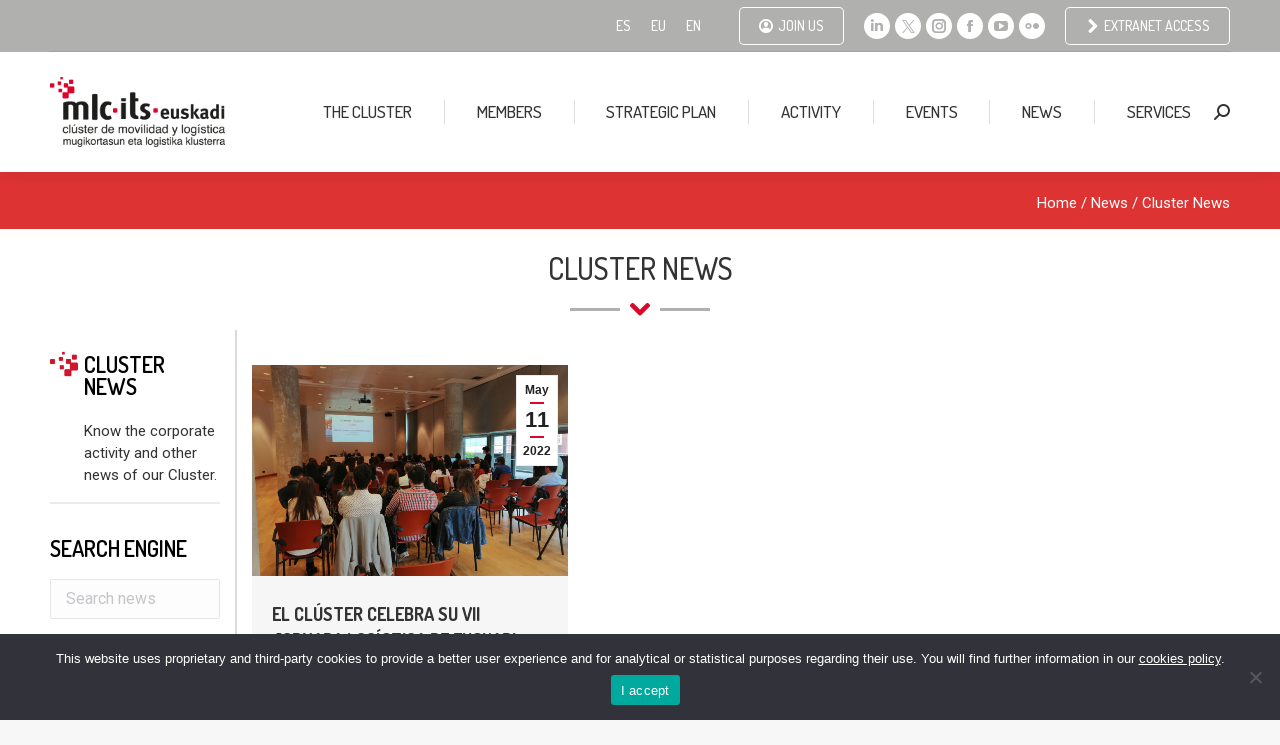

--- FILE ---
content_type: text/html; charset=UTF-8
request_url: https://mlcluster.com/en/2022/05/11/
body_size: 26151
content:
<!DOCTYPE html>
<!--[if !(IE 6) | !(IE 7) | !(IE 8)  ]><!-->
<html lang="en-US" class="no-js">
<!--<![endif]-->
<head>
	<meta charset="UTF-8" />
		<meta name="viewport" content="width=device-width, initial-scale=1, maximum-scale=1, user-scalable=0">
		<meta name="theme-color" content="#dd052b"/>	<link rel="profile" href="http://gmpg.org/xfn/11" />
	<meta name='robots' content='noindex, follow' />
<link rel="alternate" hreflang="es" href="https://mlcluster.com/2022/05/11/" />
<link rel="alternate" hreflang="eu" href="https://mlcluster.com/eu/2022/05/11/" />
<link rel="alternate" hreflang="en" href="https://mlcluster.com/en/2022/05/11/" />
<link rel="alternate" hreflang="x-default" href="https://mlcluster.com/2022/05/11/" />

	<!-- This site is optimized with the Yoast SEO plugin v24.5 - https://yoast.com/wordpress/plugins/seo/ -->
	<title>11 de May de 2022 - Basque Country Mobility and Logistics Cluster</title>
	<meta property="og:locale" content="en_US" />
	<meta property="og:type" content="website" />
	<meta property="og:title" content="11 de May de 2022 - Basque Country Mobility and Logistics Cluster" />
	<meta property="og:url" content="https://mlcluster.com/en/2022/05/11/" />
	<meta property="og:site_name" content="Basque Country Mobility and Logistics Cluster" />
	<meta name="twitter:card" content="summary_large_image" />
	<script type="application/ld+json" class="yoast-schema-graph">{"@context":"https://schema.org","@graph":[{"@type":"CollectionPage","@id":"https://mlcluster.com/en/2022/05/11/","url":"https://mlcluster.com/en/2022/05/11/","name":"11 de May de 2022 - Basque Country Mobility and Logistics Cluster","isPartOf":{"@id":"https://mlcluster.com/#website"},"primaryImageOfPage":{"@id":"https://mlcluster.com/en/2022/05/11/#primaryimage"},"image":{"@id":"https://mlcluster.com/en/2022/05/11/#primaryimage"},"thumbnailUrl":"https://mlcluster.com/wp-content/uploads/2022/05/Inauguracion-Jornada-Logistica-2022.jpg","breadcrumb":{"@id":"https://mlcluster.com/en/2022/05/11/#breadcrumb"},"inLanguage":"en-US"},{"@type":"ImageObject","inLanguage":"en-US","@id":"https://mlcluster.com/en/2022/05/11/#primaryimage","url":"https://mlcluster.com/wp-content/uploads/2022/05/Inauguracion-Jornada-Logistica-2022.jpg","contentUrl":"https://mlcluster.com/wp-content/uploads/2022/05/Inauguracion-Jornada-Logistica-2022.jpg","width":1134,"height":850},{"@type":"BreadcrumbList","@id":"https://mlcluster.com/en/2022/05/11/#breadcrumb","itemListElement":[{"@type":"ListItem","position":1,"name":"Portada","item":"https://mlcluster.com/en/"},{"@type":"ListItem","position":2,"name":"Archivo de 11 de May de 2022"}]},{"@type":"WebSite","@id":"https://mlcluster.com/#website","url":"https://mlcluster.com/","name":"Basque Country Mobility and Logistics Cluster","description":"Asociación de empresas de Movilidad y Logística del País Vasco cuya misión es favorecer la competitividad impulsando la innovación, la cooperación y la promoción.","potentialAction":[{"@type":"SearchAction","target":{"@type":"EntryPoint","urlTemplate":"https://mlcluster.com/?s={search_term_string}"},"query-input":{"@type":"PropertyValueSpecification","valueRequired":true,"valueName":"search_term_string"}}],"inLanguage":"en-US"}]}</script>
	<!-- / Yoast SEO plugin. -->


<script type='application/javascript'  id='pys-version-script'>console.log('PixelYourSite Free version 11.1.4.1');</script>
<link rel='dns-prefetch' href='//maps.googleapis.com' />
<link rel='dns-prefetch' href='//fonts.googleapis.com' />
<link rel="alternate" type="application/rss+xml" title="Basque Country Mobility and Logistics Cluster &raquo; Feed" href="https://mlcluster.com/en/feed/" />
<script>
window._wpemojiSettings = {"baseUrl":"https:\/\/s.w.org\/images\/core\/emoji\/15.0.3\/72x72\/","ext":".png","svgUrl":"https:\/\/s.w.org\/images\/core\/emoji\/15.0.3\/svg\/","svgExt":".svg","source":{"concatemoji":"https:\/\/mlcluster.com\/wp-includes\/js\/wp-emoji-release.min.js?ver=6.5.7"}};
/*! This file is auto-generated */
!function(i,n){var o,s,e;function c(e){try{var t={supportTests:e,timestamp:(new Date).valueOf()};sessionStorage.setItem(o,JSON.stringify(t))}catch(e){}}function p(e,t,n){e.clearRect(0,0,e.canvas.width,e.canvas.height),e.fillText(t,0,0);var t=new Uint32Array(e.getImageData(0,0,e.canvas.width,e.canvas.height).data),r=(e.clearRect(0,0,e.canvas.width,e.canvas.height),e.fillText(n,0,0),new Uint32Array(e.getImageData(0,0,e.canvas.width,e.canvas.height).data));return t.every(function(e,t){return e===r[t]})}function u(e,t,n){switch(t){case"flag":return n(e,"\ud83c\udff3\ufe0f\u200d\u26a7\ufe0f","\ud83c\udff3\ufe0f\u200b\u26a7\ufe0f")?!1:!n(e,"\ud83c\uddfa\ud83c\uddf3","\ud83c\uddfa\u200b\ud83c\uddf3")&&!n(e,"\ud83c\udff4\udb40\udc67\udb40\udc62\udb40\udc65\udb40\udc6e\udb40\udc67\udb40\udc7f","\ud83c\udff4\u200b\udb40\udc67\u200b\udb40\udc62\u200b\udb40\udc65\u200b\udb40\udc6e\u200b\udb40\udc67\u200b\udb40\udc7f");case"emoji":return!n(e,"\ud83d\udc26\u200d\u2b1b","\ud83d\udc26\u200b\u2b1b")}return!1}function f(e,t,n){var r="undefined"!=typeof WorkerGlobalScope&&self instanceof WorkerGlobalScope?new OffscreenCanvas(300,150):i.createElement("canvas"),a=r.getContext("2d",{willReadFrequently:!0}),o=(a.textBaseline="top",a.font="600 32px Arial",{});return e.forEach(function(e){o[e]=t(a,e,n)}),o}function t(e){var t=i.createElement("script");t.src=e,t.defer=!0,i.head.appendChild(t)}"undefined"!=typeof Promise&&(o="wpEmojiSettingsSupports",s=["flag","emoji"],n.supports={everything:!0,everythingExceptFlag:!0},e=new Promise(function(e){i.addEventListener("DOMContentLoaded",e,{once:!0})}),new Promise(function(t){var n=function(){try{var e=JSON.parse(sessionStorage.getItem(o));if("object"==typeof e&&"number"==typeof e.timestamp&&(new Date).valueOf()<e.timestamp+604800&&"object"==typeof e.supportTests)return e.supportTests}catch(e){}return null}();if(!n){if("undefined"!=typeof Worker&&"undefined"!=typeof OffscreenCanvas&&"undefined"!=typeof URL&&URL.createObjectURL&&"undefined"!=typeof Blob)try{var e="postMessage("+f.toString()+"("+[JSON.stringify(s),u.toString(),p.toString()].join(",")+"));",r=new Blob([e],{type:"text/javascript"}),a=new Worker(URL.createObjectURL(r),{name:"wpTestEmojiSupports"});return void(a.onmessage=function(e){c(n=e.data),a.terminate(),t(n)})}catch(e){}c(n=f(s,u,p))}t(n)}).then(function(e){for(var t in e)n.supports[t]=e[t],n.supports.everything=n.supports.everything&&n.supports[t],"flag"!==t&&(n.supports.everythingExceptFlag=n.supports.everythingExceptFlag&&n.supports[t]);n.supports.everythingExceptFlag=n.supports.everythingExceptFlag&&!n.supports.flag,n.DOMReady=!1,n.readyCallback=function(){n.DOMReady=!0}}).then(function(){return e}).then(function(){var e;n.supports.everything||(n.readyCallback(),(e=n.source||{}).concatemoji?t(e.concatemoji):e.wpemoji&&e.twemoji&&(t(e.twemoji),t(e.wpemoji)))}))}((window,document),window._wpemojiSettings);
</script>
<style id='wp-emoji-styles-inline-css'>

	img.wp-smiley, img.emoji {
		display: inline !important;
		border: none !important;
		box-shadow: none !important;
		height: 1em !important;
		width: 1em !important;
		margin: 0 0.07em !important;
		vertical-align: -0.1em !important;
		background: none !important;
		padding: 0 !important;
	}
</style>
<style id='pdfemb-pdf-embedder-viewer-style-inline-css'>
.wp-block-pdfemb-pdf-embedder-viewer{max-width:none}

</style>
<style id='classic-theme-styles-inline-css'>
/*! This file is auto-generated */
.wp-block-button__link{color:#fff;background-color:#32373c;border-radius:9999px;box-shadow:none;text-decoration:none;padding:calc(.667em + 2px) calc(1.333em + 2px);font-size:1.125em}.wp-block-file__button{background:#32373c;color:#fff;text-decoration:none}
</style>
<style id='global-styles-inline-css'>
body{--wp--preset--color--black: #000000;--wp--preset--color--cyan-bluish-gray: #abb8c3;--wp--preset--color--white: #FFF;--wp--preset--color--pale-pink: #f78da7;--wp--preset--color--vivid-red: #cf2e2e;--wp--preset--color--luminous-vivid-orange: #ff6900;--wp--preset--color--luminous-vivid-amber: #fcb900;--wp--preset--color--light-green-cyan: #7bdcb5;--wp--preset--color--vivid-green-cyan: #00d084;--wp--preset--color--pale-cyan-blue: #8ed1fc;--wp--preset--color--vivid-cyan-blue: #0693e3;--wp--preset--color--vivid-purple: #9b51e0;--wp--preset--color--accent: #dd052b;--wp--preset--color--dark-gray: #111;--wp--preset--color--light-gray: #767676;--wp--preset--gradient--vivid-cyan-blue-to-vivid-purple: linear-gradient(135deg,rgba(6,147,227,1) 0%,rgb(155,81,224) 100%);--wp--preset--gradient--light-green-cyan-to-vivid-green-cyan: linear-gradient(135deg,rgb(122,220,180) 0%,rgb(0,208,130) 100%);--wp--preset--gradient--luminous-vivid-amber-to-luminous-vivid-orange: linear-gradient(135deg,rgba(252,185,0,1) 0%,rgba(255,105,0,1) 100%);--wp--preset--gradient--luminous-vivid-orange-to-vivid-red: linear-gradient(135deg,rgba(255,105,0,1) 0%,rgb(207,46,46) 100%);--wp--preset--gradient--very-light-gray-to-cyan-bluish-gray: linear-gradient(135deg,rgb(238,238,238) 0%,rgb(169,184,195) 100%);--wp--preset--gradient--cool-to-warm-spectrum: linear-gradient(135deg,rgb(74,234,220) 0%,rgb(151,120,209) 20%,rgb(207,42,186) 40%,rgb(238,44,130) 60%,rgb(251,105,98) 80%,rgb(254,248,76) 100%);--wp--preset--gradient--blush-light-purple: linear-gradient(135deg,rgb(255,206,236) 0%,rgb(152,150,240) 100%);--wp--preset--gradient--blush-bordeaux: linear-gradient(135deg,rgb(254,205,165) 0%,rgb(254,45,45) 50%,rgb(107,0,62) 100%);--wp--preset--gradient--luminous-dusk: linear-gradient(135deg,rgb(255,203,112) 0%,rgb(199,81,192) 50%,rgb(65,88,208) 100%);--wp--preset--gradient--pale-ocean: linear-gradient(135deg,rgb(255,245,203) 0%,rgb(182,227,212) 50%,rgb(51,167,181) 100%);--wp--preset--gradient--electric-grass: linear-gradient(135deg,rgb(202,248,128) 0%,rgb(113,206,126) 100%);--wp--preset--gradient--midnight: linear-gradient(135deg,rgb(2,3,129) 0%,rgb(40,116,252) 100%);--wp--preset--font-size--small: 13px;--wp--preset--font-size--medium: 20px;--wp--preset--font-size--large: 36px;--wp--preset--font-size--x-large: 42px;--wp--preset--spacing--20: 0.44rem;--wp--preset--spacing--30: 0.67rem;--wp--preset--spacing--40: 1rem;--wp--preset--spacing--50: 1.5rem;--wp--preset--spacing--60: 2.25rem;--wp--preset--spacing--70: 3.38rem;--wp--preset--spacing--80: 5.06rem;--wp--preset--shadow--natural: 6px 6px 9px rgba(0, 0, 0, 0.2);--wp--preset--shadow--deep: 12px 12px 50px rgba(0, 0, 0, 0.4);--wp--preset--shadow--sharp: 6px 6px 0px rgba(0, 0, 0, 0.2);--wp--preset--shadow--outlined: 6px 6px 0px -3px rgba(255, 255, 255, 1), 6px 6px rgba(0, 0, 0, 1);--wp--preset--shadow--crisp: 6px 6px 0px rgba(0, 0, 0, 1);}:where(.is-layout-flex){gap: 0.5em;}:where(.is-layout-grid){gap: 0.5em;}body .is-layout-flex{display: flex;}body .is-layout-flex{flex-wrap: wrap;align-items: center;}body .is-layout-flex > *{margin: 0;}body .is-layout-grid{display: grid;}body .is-layout-grid > *{margin: 0;}:where(.wp-block-columns.is-layout-flex){gap: 2em;}:where(.wp-block-columns.is-layout-grid){gap: 2em;}:where(.wp-block-post-template.is-layout-flex){gap: 1.25em;}:where(.wp-block-post-template.is-layout-grid){gap: 1.25em;}.has-black-color{color: var(--wp--preset--color--black) !important;}.has-cyan-bluish-gray-color{color: var(--wp--preset--color--cyan-bluish-gray) !important;}.has-white-color{color: var(--wp--preset--color--white) !important;}.has-pale-pink-color{color: var(--wp--preset--color--pale-pink) !important;}.has-vivid-red-color{color: var(--wp--preset--color--vivid-red) !important;}.has-luminous-vivid-orange-color{color: var(--wp--preset--color--luminous-vivid-orange) !important;}.has-luminous-vivid-amber-color{color: var(--wp--preset--color--luminous-vivid-amber) !important;}.has-light-green-cyan-color{color: var(--wp--preset--color--light-green-cyan) !important;}.has-vivid-green-cyan-color{color: var(--wp--preset--color--vivid-green-cyan) !important;}.has-pale-cyan-blue-color{color: var(--wp--preset--color--pale-cyan-blue) !important;}.has-vivid-cyan-blue-color{color: var(--wp--preset--color--vivid-cyan-blue) !important;}.has-vivid-purple-color{color: var(--wp--preset--color--vivid-purple) !important;}.has-black-background-color{background-color: var(--wp--preset--color--black) !important;}.has-cyan-bluish-gray-background-color{background-color: var(--wp--preset--color--cyan-bluish-gray) !important;}.has-white-background-color{background-color: var(--wp--preset--color--white) !important;}.has-pale-pink-background-color{background-color: var(--wp--preset--color--pale-pink) !important;}.has-vivid-red-background-color{background-color: var(--wp--preset--color--vivid-red) !important;}.has-luminous-vivid-orange-background-color{background-color: var(--wp--preset--color--luminous-vivid-orange) !important;}.has-luminous-vivid-amber-background-color{background-color: var(--wp--preset--color--luminous-vivid-amber) !important;}.has-light-green-cyan-background-color{background-color: var(--wp--preset--color--light-green-cyan) !important;}.has-vivid-green-cyan-background-color{background-color: var(--wp--preset--color--vivid-green-cyan) !important;}.has-pale-cyan-blue-background-color{background-color: var(--wp--preset--color--pale-cyan-blue) !important;}.has-vivid-cyan-blue-background-color{background-color: var(--wp--preset--color--vivid-cyan-blue) !important;}.has-vivid-purple-background-color{background-color: var(--wp--preset--color--vivid-purple) !important;}.has-black-border-color{border-color: var(--wp--preset--color--black) !important;}.has-cyan-bluish-gray-border-color{border-color: var(--wp--preset--color--cyan-bluish-gray) !important;}.has-white-border-color{border-color: var(--wp--preset--color--white) !important;}.has-pale-pink-border-color{border-color: var(--wp--preset--color--pale-pink) !important;}.has-vivid-red-border-color{border-color: var(--wp--preset--color--vivid-red) !important;}.has-luminous-vivid-orange-border-color{border-color: var(--wp--preset--color--luminous-vivid-orange) !important;}.has-luminous-vivid-amber-border-color{border-color: var(--wp--preset--color--luminous-vivid-amber) !important;}.has-light-green-cyan-border-color{border-color: var(--wp--preset--color--light-green-cyan) !important;}.has-vivid-green-cyan-border-color{border-color: var(--wp--preset--color--vivid-green-cyan) !important;}.has-pale-cyan-blue-border-color{border-color: var(--wp--preset--color--pale-cyan-blue) !important;}.has-vivid-cyan-blue-border-color{border-color: var(--wp--preset--color--vivid-cyan-blue) !important;}.has-vivid-purple-border-color{border-color: var(--wp--preset--color--vivid-purple) !important;}.has-vivid-cyan-blue-to-vivid-purple-gradient-background{background: var(--wp--preset--gradient--vivid-cyan-blue-to-vivid-purple) !important;}.has-light-green-cyan-to-vivid-green-cyan-gradient-background{background: var(--wp--preset--gradient--light-green-cyan-to-vivid-green-cyan) !important;}.has-luminous-vivid-amber-to-luminous-vivid-orange-gradient-background{background: var(--wp--preset--gradient--luminous-vivid-amber-to-luminous-vivid-orange) !important;}.has-luminous-vivid-orange-to-vivid-red-gradient-background{background: var(--wp--preset--gradient--luminous-vivid-orange-to-vivid-red) !important;}.has-very-light-gray-to-cyan-bluish-gray-gradient-background{background: var(--wp--preset--gradient--very-light-gray-to-cyan-bluish-gray) !important;}.has-cool-to-warm-spectrum-gradient-background{background: var(--wp--preset--gradient--cool-to-warm-spectrum) !important;}.has-blush-light-purple-gradient-background{background: var(--wp--preset--gradient--blush-light-purple) !important;}.has-blush-bordeaux-gradient-background{background: var(--wp--preset--gradient--blush-bordeaux) !important;}.has-luminous-dusk-gradient-background{background: var(--wp--preset--gradient--luminous-dusk) !important;}.has-pale-ocean-gradient-background{background: var(--wp--preset--gradient--pale-ocean) !important;}.has-electric-grass-gradient-background{background: var(--wp--preset--gradient--electric-grass) !important;}.has-midnight-gradient-background{background: var(--wp--preset--gradient--midnight) !important;}.has-small-font-size{font-size: var(--wp--preset--font-size--small) !important;}.has-medium-font-size{font-size: var(--wp--preset--font-size--medium) !important;}.has-large-font-size{font-size: var(--wp--preset--font-size--large) !important;}.has-x-large-font-size{font-size: var(--wp--preset--font-size--x-large) !important;}
.wp-block-navigation a:where(:not(.wp-element-button)){color: inherit;}
:where(.wp-block-post-template.is-layout-flex){gap: 1.25em;}:where(.wp-block-post-template.is-layout-grid){gap: 1.25em;}
:where(.wp-block-columns.is-layout-flex){gap: 2em;}:where(.wp-block-columns.is-layout-grid){gap: 2em;}
.wp-block-pullquote{font-size: 1.5em;line-height: 1.6;}
</style>
<link rel='stylesheet' id='wpml-blocks-css' href='https://mlcluster.com/wp-content/plugins/sitepress-multilingual-cms/dist/css/blocks/styles.css?ver=4.6.11' media='all' />
<link rel='stylesheet' id='contact-form-7-css' href='https://mlcluster.com/wp-content/plugins/contact-form-7/includes/css/styles.css?ver=5.9.5' media='all' />
<link rel='stylesheet' id='cookie-notice-front-css' href='https://mlcluster.com/wp-content/plugins/cookie-notice/css/front.min.css?ver=2.4.17' media='all' />
<link rel='stylesheet' id='wpml-legacy-horizontal-list-0-css' href='https://mlcluster.com/wp-content/plugins/sitepress-multilingual-cms/templates/language-switchers/legacy-list-horizontal/style.min.css?ver=1' media='all' />
<link rel='stylesheet' id='swiper-css-css' href='https://mlcluster.com/wp-content/themes/dt-the7-child/css/swiper.min.css?ver=6.5.7' media='all' />
<link rel='stylesheet' id='headings-css-css' href='https://mlcluster.com/wp-content/plugins/Ultimate_VC_Addons/assets/min-css/headings.min.css?ver=6.5.7' media='all' />
<link rel='stylesheet' id='the7-font-css' href='https://mlcluster.com/wp-content/themes/dt-the7/fonts/icomoon-the7-font/icomoon-the7-font.min.css?ver=11.12.0' media='all' />
<link rel='stylesheet' id='dt-web-fonts-css' href='https://fonts.googleapis.com/css?family=Dosis:400,500,500normal,600,700%7CRoboto:300,400,500,600,700' media='all' />
<link rel='stylesheet' id='dt-main-css' href='https://mlcluster.com/wp-content/themes/dt-the7/css/main.min.css?ver=11.12.0' media='all' />
<style id='dt-main-inline-css'>
body #load {
  display: block;
  height: 100%;
  overflow: hidden;
  position: fixed;
  width: 100%;
  z-index: 9901;
  opacity: 1;
  visibility: visible;
  transition: all .35s ease-out;
}
.load-wrap {
  width: 100%;
  height: 100%;
  background-position: center center;
  background-repeat: no-repeat;
  text-align: center;
  display: -ms-flexbox;
  display: -ms-flex;
  display: flex;
  -ms-align-items: center;
  -ms-flex-align: center;
  align-items: center;
  -ms-flex-flow: column wrap;
  flex-flow: column wrap;
  -ms-flex-pack: center;
  -ms-justify-content: center;
  justify-content: center;
}
.load-wrap > svg {
  position: absolute;
  top: 50%;
  left: 50%;
  transform: translate(-50%,-50%);
}
#load {
  background: var(--the7-elementor-beautiful-loading-bg,#ffffff);
  --the7-beautiful-spinner-color2: var(--the7-beautiful-spinner-color,rgba(51,51,51,0.25));
}

</style>
<link rel='stylesheet' id='the7-custom-scrollbar-css' href='https://mlcluster.com/wp-content/themes/dt-the7/lib/custom-scrollbar/custom-scrollbar.min.css?ver=11.12.0' media='all' />
<link rel='stylesheet' id='the7-wpbakery-css' href='https://mlcluster.com/wp-content/themes/dt-the7/css/wpbakery.min.css?ver=11.12.0' media='all' />
<link rel='stylesheet' id='the7-css-vars-css' href='https://mlcluster.com/wp-content/uploads/the7-css/css-vars.css?ver=c0e59ecd1c7d' media='all' />
<link rel='stylesheet' id='dt-custom-css' href='https://mlcluster.com/wp-content/uploads/the7-css/custom.css?ver=c0e59ecd1c7d' media='all' />
<link rel='stylesheet' id='dt-media-css' href='https://mlcluster.com/wp-content/uploads/the7-css/media.css?ver=c0e59ecd1c7d' media='all' />
<link rel='stylesheet' id='the7-mega-menu-css' href='https://mlcluster.com/wp-content/uploads/the7-css/mega-menu.css?ver=c0e59ecd1c7d' media='all' />
<link rel='stylesheet' id='the7-elements-css' href='https://mlcluster.com/wp-content/uploads/the7-css/post-type-dynamic.css?ver=c0e59ecd1c7d' media='all' />
<link rel='stylesheet' id='style-css' href='https://mlcluster.com/wp-content/themes/dt-the7-child/style.css?ver=11.12.0' media='all' />
<link rel='stylesheet' id='ultimate-vc-addons-style-min-css' href='https://mlcluster.com/wp-content/plugins/Ultimate_VC_Addons/assets/min-css/ultimate.min.css?ver=3.19.19' media='all' />
<link rel='stylesheet' id='ultimate-vc-addons-icons-css' href='https://mlcluster.com/wp-content/plugins/Ultimate_VC_Addons/assets/css/icons.css?ver=3.19.19' media='all' />
<link rel='stylesheet' id='ultimate-vc-addons-vidcons-css' href='https://mlcluster.com/wp-content/plugins/Ultimate_VC_Addons/assets/fonts/vidcons.css?ver=3.19.19' media='all' />
<link rel='stylesheet' id='ultimate-vc-addons-selected-google-fonts-style-css' href='https://fonts.googleapis.com/css?family=Roboto:normal,100,300,italic,500,700,900|Dosis:normal,200,300,500,600,700,800&#038;subset=cyrillic,cyrillic-ext,greek,greek-ext,latin,latin-ext,vietnamese' media='all' />
<script src="https://mlcluster.com/wp-includes/js/jquery/jquery.min.js?ver=3.7.1" id="jquery-core-js"></script>
<script src="https://mlcluster.com/wp-includes/js/jquery/jquery-migrate.min.js?ver=3.4.1" id="jquery-migrate-js"></script>
<script id="wpml-cookie-js-extra">
var wpml_cookies = {"wp-wpml_current_language":{"value":"en","expires":1,"path":"\/"}};
var wpml_cookies = {"wp-wpml_current_language":{"value":"en","expires":1,"path":"\/"}};
</script>
<script src="https://mlcluster.com/wp-content/plugins/sitepress-multilingual-cms/res/js/cookies/language-cookie.js?ver=4.6.11" id="wpml-cookie-js" defer data-wp-strategy="defer"></script>
<script id="cookie-notice-front-js-before">
var cnArgs = {"ajaxUrl":"https:\/\/mlcluster.com\/wp-admin\/admin-ajax.php","nonce":"74619b47a1","hideEffect":"fade","position":"bottom","onScroll":false,"onScrollOffset":100,"onClick":false,"cookieName":"cookie_notice_accepted","cookieTime":31536000,"cookieTimeRejected":31536000,"globalCookie":false,"redirection":false,"cache":false,"revokeCookies":false,"revokeCookiesOpt":"automatic"};
</script>
<script src="https://mlcluster.com/wp-content/plugins/cookie-notice/js/front.min.js?ver=2.4.17" id="cookie-notice-front-js"></script>
<script src="https://mlcluster.com/wp-content/plugins/pixelyoursite/dist/scripts/jquery.bind-first-0.2.3.min.js?ver=0.2.3" id="jquery-bind-first-js"></script>
<script src="https://mlcluster.com/wp-content/plugins/pixelyoursite/dist/scripts/js.cookie-2.1.3.min.js?ver=2.1.3" id="js-cookie-pys-js"></script>
<script src="https://mlcluster.com/wp-content/plugins/pixelyoursite/dist/scripts/tld.min.js?ver=2.3.1" id="js-tld-js"></script>
<script id="pys-js-extra">
var pysOptions = {"staticEvents":[],"dynamicEvents":[],"triggerEvents":[],"triggerEventTypes":[],"debug":"","siteUrl":"https:\/\/mlcluster.com","ajaxUrl":"https:\/\/mlcluster.com\/wp-admin\/admin-ajax.php","ajax_event":"0f80c132f5","enable_remove_download_url_param":"1","cookie_duration":"7","last_visit_duration":"60","enable_success_send_form":"","ajaxForServerEvent":"1","ajaxForServerStaticEvent":"1","useSendBeacon":"1","send_external_id":"1","external_id_expire":"180","track_cookie_for_subdomains":"1","google_consent_mode":"1","gdpr":{"ajax_enabled":false,"all_disabled_by_api":false,"facebook_disabled_by_api":false,"analytics_disabled_by_api":false,"google_ads_disabled_by_api":false,"pinterest_disabled_by_api":false,"bing_disabled_by_api":false,"reddit_disabled_by_api":false,"externalID_disabled_by_api":false,"facebook_prior_consent_enabled":true,"analytics_prior_consent_enabled":true,"google_ads_prior_consent_enabled":null,"pinterest_prior_consent_enabled":true,"bing_prior_consent_enabled":true,"cookiebot_integration_enabled":false,"cookiebot_facebook_consent_category":"marketing","cookiebot_analytics_consent_category":"statistics","cookiebot_tiktok_consent_category":"marketing","cookiebot_google_ads_consent_category":"marketing","cookiebot_pinterest_consent_category":"marketing","cookiebot_bing_consent_category":"marketing","consent_magic_integration_enabled":false,"real_cookie_banner_integration_enabled":false,"cookie_notice_integration_enabled":false,"cookie_law_info_integration_enabled":false,"analytics_storage":{"enabled":true,"value":"granted","filter":false},"ad_storage":{"enabled":true,"value":"granted","filter":false},"ad_user_data":{"enabled":true,"value":"granted","filter":false},"ad_personalization":{"enabled":true,"value":"granted","filter":false}},"cookie":{"disabled_all_cookie":false,"disabled_start_session_cookie":false,"disabled_advanced_form_data_cookie":false,"disabled_landing_page_cookie":false,"disabled_first_visit_cookie":false,"disabled_trafficsource_cookie":false,"disabled_utmTerms_cookie":false,"disabled_utmId_cookie":false},"tracking_analytics":{"TrafficSource":"direct","TrafficLanding":"undefined","TrafficUtms":[],"TrafficUtmsId":[]},"GATags":{"ga_datalayer_type":"default","ga_datalayer_name":"dataLayerPYS"},"woo":{"enabled":false},"edd":{"enabled":false},"cache_bypass":"1768867279"};
</script>
<script src="https://mlcluster.com/wp-content/plugins/pixelyoursite/dist/scripts/public.js?ver=11.1.4.1" id="pys-js"></script>
<script id="dt-above-fold-js-extra">
var dtLocal = {"themeUrl":"https:\/\/mlcluster.com\/wp-content\/themes\/dt-the7","passText":"To view this protected post, enter the password below:","moreButtonText":{"loading":"Loading...","loadMore":"Load more"},"postID":"216158","ajaxurl":"https:\/\/mlcluster.com\/wp-admin\/admin-ajax.php","REST":{"baseUrl":"https:\/\/mlcluster.com\/en\/wp-json\/the7\/v1","endpoints":{"sendMail":"\/send-mail"}},"contactMessages":{"required":"One or more fields have an error. Please check and try again.","terms":"Please accept the privacy policy.","fillTheCaptchaError":"Please, fill the captcha."},"captchaSiteKey":"","ajaxNonce":"a3d7142ef1","pageData":{"type":"archive","template":"archive","layout":"masonry"},"themeSettings":{"smoothScroll":"off","lazyLoading":false,"desktopHeader":{"height":120},"ToggleCaptionEnabled":"disabled","ToggleCaption":"Navigation","floatingHeader":{"showAfter":94,"showMenu":true,"height":120,"logo":{"showLogo":true,"html":"<img class=\" preload-me\" src=\"https:\/\/mlcluster.com\/wp-content\/uploads\/2021\/03\/logotipo-cluster-movilidad.png\" srcset=\"https:\/\/mlcluster.com\/wp-content\/uploads\/2021\/03\/logotipo-cluster-movilidad.png 250w, https:\/\/mlcluster.com\/wp-content\/uploads\/2021\/03\/logotipo-cluster-movilidad-retina.png 500w\" width=\"250\" height=\"100\"   sizes=\"250px\" alt=\"Basque Country Mobility and Logistics Cluster\" \/>","url":"https:\/\/mlcluster.com\/en\/"}},"topLine":{"floatingTopLine":{"logo":{"showLogo":false,"html":""}}},"mobileHeader":{"firstSwitchPoint":1162,"secondSwitchPoint":778,"firstSwitchPointHeight":60,"secondSwitchPointHeight":60,"mobileToggleCaptionEnabled":"disabled","mobileToggleCaption":"Men\u00fa"},"stickyMobileHeaderFirstSwitch":{"logo":{"html":"<img class=\" preload-me\" src=\"https:\/\/mlcluster.com\/wp-content\/uploads\/2021\/03\/logotipo-cluster-movilidad.png\" srcset=\"https:\/\/mlcluster.com\/wp-content\/uploads\/2021\/03\/logotipo-cluster-movilidad.png 250w, https:\/\/mlcluster.com\/wp-content\/uploads\/2021\/03\/logotipo-cluster-movilidad-retina.png 500w\" width=\"250\" height=\"100\"   sizes=\"250px\" alt=\"Basque Country Mobility and Logistics Cluster\" \/>"}},"stickyMobileHeaderSecondSwitch":{"logo":{"html":"<img class=\" preload-me\" src=\"https:\/\/mlcluster.com\/wp-content\/uploads\/2021\/03\/logotipo-cluster-movilidad.png\" srcset=\"https:\/\/mlcluster.com\/wp-content\/uploads\/2021\/03\/logotipo-cluster-movilidad.png 250w, https:\/\/mlcluster.com\/wp-content\/uploads\/2021\/03\/logotipo-cluster-movilidad-retina.png 500w\" width=\"250\" height=\"100\"   sizes=\"250px\" alt=\"Basque Country Mobility and Logistics Cluster\" \/>"}},"sidebar":{"switchPoint":992},"boxedWidth":"1280px"},"VCMobileScreenWidth":"768"};
var dtShare = {"shareButtonText":{"facebook":"Share on Facebook","twitter":"Share on X","pinterest":"Pin it","linkedin":"Share on Linkedin","whatsapp":"Share on Whatsapp"},"overlayOpacity":"85"};
</script>
<script src="https://mlcluster.com/wp-content/themes/dt-the7/js/above-the-fold.min.js?ver=11.12.0" id="dt-above-fold-js"></script>
<script src="https://mlcluster.com/wp-content/plugins/Ultimate_VC_Addons/assets/min-js/modernizr-custom.min.js?ver=3.19.19" id="ultimate-vc-addons-modernizr-js"></script>
<script src="https://mlcluster.com/wp-content/plugins/Ultimate_VC_Addons/assets/min-js/jquery-ui.min.js?ver=3.19.19" id="jquery_ui-js"></script>
<script src="https://maps.googleapis.com/maps/api/js" id="ultimate-vc-addons-googleapis-js"></script>
<script src="https://mlcluster.com/wp-includes/js/jquery/ui/core.min.js?ver=1.13.2" id="jquery-ui-core-js"></script>
<script src="https://mlcluster.com/wp-includes/js/jquery/ui/mouse.min.js?ver=1.13.2" id="jquery-ui-mouse-js"></script>
<script src="https://mlcluster.com/wp-includes/js/jquery/ui/slider.min.js?ver=1.13.2" id="jquery-ui-slider-js"></script>
<script src="https://mlcluster.com/wp-content/plugins/Ultimate_VC_Addons/assets/min-js/jquery-ui-labeledslider.min.js?ver=3.19.19" id="ultimate-vc-addons_range_tick-js"></script>
<script src="https://mlcluster.com/wp-content/plugins/Ultimate_VC_Addons/assets/min-js/ultimate.min.js?ver=3.19.19" id="ultimate-vc-addons-script-js"></script>
<script src="https://mlcluster.com/wp-content/plugins/Ultimate_VC_Addons/assets/min-js/modal-all.min.js?ver=3.19.19" id="ultimate-vc-addons-modal-all-js"></script>
<script src="https://mlcluster.com/wp-content/plugins/Ultimate_VC_Addons/assets/min-js/jparallax.min.js?ver=3.19.19" id="ultimate-vc-addons-jquery.shake-js"></script>
<script src="https://mlcluster.com/wp-content/plugins/Ultimate_VC_Addons/assets/min-js/vhparallax.min.js?ver=3.19.19" id="ultimate-vc-addons-jquery.vhparallax-js"></script>
<script src="https://mlcluster.com/wp-content/plugins/Ultimate_VC_Addons/assets/min-js/ultimate_bg.min.js?ver=3.19.19" id="ultimate-vc-addons-row-bg-js"></script>
<script src="https://mlcluster.com/wp-content/plugins/Ultimate_VC_Addons/assets/min-js/mb-YTPlayer.min.js?ver=3.19.19" id="ultimate-vc-addons-jquery.ytplayer-js"></script>
<script></script><link rel="https://api.w.org/" href="https://mlcluster.com/en/wp-json/" /><link rel="EditURI" type="application/rsd+xml" title="RSD" href="https://mlcluster.com/xmlrpc.php?rsd" />
<meta name="generator" content="WordPress 6.5.7" />
<meta name="generator" content="WPML ver:4.6.11 stt:16,1,2;" />
<meta name="generator" content="Powered by WPBakery Page Builder - drag and drop page builder for WordPress."/>
<script type='application/javascript' id='pys-config-warning-script'>console.warn('PixelYourSite: no pixel configured.');</script>
<meta name="generator" content="Powered by Slider Revolution 6.7.2 - responsive, Mobile-Friendly Slider Plugin for WordPress with comfortable drag and drop interface." />
<script type="text/javascript" id="the7-loader-script">
document.addEventListener("DOMContentLoaded", function(event) {
	var load = document.getElementById("load");
	if(!load.classList.contains('loader-removed')){
		var removeLoading = setTimeout(function() {
			load.className += " loader-removed";
		}, 300);
	}
});
</script>
		<link rel="icon" href="https://mlcluster.com/wp-content/uploads/2021/03/favicon-cluster.png" type="image/png" sizes="16x16"/><link rel="icon" href="https://mlcluster.com/wp-content/uploads/2021/03/favicon-cluster.png" type="image/png" sizes="32x32"/><script>function setREVStartSize(e){
			//window.requestAnimationFrame(function() {
				window.RSIW = window.RSIW===undefined ? window.innerWidth : window.RSIW;
				window.RSIH = window.RSIH===undefined ? window.innerHeight : window.RSIH;
				try {
					var pw = document.getElementById(e.c).parentNode.offsetWidth,
						newh;
					pw = pw===0 || isNaN(pw) || (e.l=="fullwidth" || e.layout=="fullwidth") ? window.RSIW : pw;
					e.tabw = e.tabw===undefined ? 0 : parseInt(e.tabw);
					e.thumbw = e.thumbw===undefined ? 0 : parseInt(e.thumbw);
					e.tabh = e.tabh===undefined ? 0 : parseInt(e.tabh);
					e.thumbh = e.thumbh===undefined ? 0 : parseInt(e.thumbh);
					e.tabhide = e.tabhide===undefined ? 0 : parseInt(e.tabhide);
					e.thumbhide = e.thumbhide===undefined ? 0 : parseInt(e.thumbhide);
					e.mh = e.mh===undefined || e.mh=="" || e.mh==="auto" ? 0 : parseInt(e.mh,0);
					if(e.layout==="fullscreen" || e.l==="fullscreen")
						newh = Math.max(e.mh,window.RSIH);
					else{
						e.gw = Array.isArray(e.gw) ? e.gw : [e.gw];
						for (var i in e.rl) if (e.gw[i]===undefined || e.gw[i]===0) e.gw[i] = e.gw[i-1];
						e.gh = e.el===undefined || e.el==="" || (Array.isArray(e.el) && e.el.length==0)? e.gh : e.el;
						e.gh = Array.isArray(e.gh) ? e.gh : [e.gh];
						for (var i in e.rl) if (e.gh[i]===undefined || e.gh[i]===0) e.gh[i] = e.gh[i-1];
											
						var nl = new Array(e.rl.length),
							ix = 0,
							sl;
						e.tabw = e.tabhide>=pw ? 0 : e.tabw;
						e.thumbw = e.thumbhide>=pw ? 0 : e.thumbw;
						e.tabh = e.tabhide>=pw ? 0 : e.tabh;
						e.thumbh = e.thumbhide>=pw ? 0 : e.thumbh;
						for (var i in e.rl) nl[i] = e.rl[i]<window.RSIW ? 0 : e.rl[i];
						sl = nl[0];
						for (var i in nl) if (sl>nl[i] && nl[i]>0) { sl = nl[i]; ix=i;}
						var m = pw>(e.gw[ix]+e.tabw+e.thumbw) ? 1 : (pw-(e.tabw+e.thumbw)) / (e.gw[ix]);
						newh =  (e.gh[ix] * m) + (e.tabh + e.thumbh);
					}
					var el = document.getElementById(e.c);
					if (el!==null && el) el.style.height = newh+"px";
					el = document.getElementById(e.c+"_wrapper");
					if (el!==null && el) {
						el.style.height = newh+"px";
						el.style.display = "block";
					}
				} catch(e){
					console.log("Failure at Presize of Slider:" + e)
				}
			//});
		  };</script>
		<style id="wp-custom-css">
			/* Ocultar el texto "Por capacidades" */
#search_socios_form span.formtitle:last-of-type {
    display: none;
}

/* Ocultar SOLO la lista que corresponde a "Por capacidades" */
#search_socios_form span.formtitle:last-of-type + ul.formfilter {
    display: none;
}










		</style>
		<noscript><style> .wpb_animate_when_almost_visible { opacity: 1; }</style></noscript><!-- <script type="text/javascript">

  var _gaq = _gaq || [];
  _gaq.push(['_setAccount', 'UA-11014221-2']);
  _gaq.push(['_trackPageview']);

  (function() {
    var ga = document.createElement('script'); ga.type = 'text/javascript'; ga.async = true;
    ga.src = ('https:' == document.location.protocol ? 'https://ssl' : 'http://www') + '.google-analytics.com/ga.js';
    var s = document.getElementsByTagName('script')[0]; s.parentNode.insertBefore(ga, s);
  })();

</script> -->
<!-- Google tag (gtag.js) -->
<script async src="https://www.googletagmanager.com/gtag/js?id=G-1B4KN411W0"></script>
<script>
  window.dataLayer = window.dataLayer || [];
  function gtag(){dataLayer.push(arguments);}
  gtag('js', new Date());

  gtag('config', 'G-1B4KN411W0');
</script><style id='the7-custom-inline-css' type='text/css'>
.sub-nav .menu-item i.fa,
.sub-nav .menu-item i.fas,
.sub-nav .menu-item i.far,
.sub-nav .menu-item i.fab {
	text-align: center;
	width: 1.25em;
}
span.wpml-ls-native {
    color: white;
    text-transform: uppercase;
    font-size: 14px;
}
.vc_pie_chart .vc_pie_chart_value {
    font: normal 700 44px / 34px "Dosis", Helvetica, Arial, Verdana, sans-serif;
}


h4.wpb_heading.wpb_pie_chart_heading {
	margin-top:15px;
}
.page-title.solid-bg {
    margin-bottom: 30px;
}
time.entry-date.updated {
    background-color: #EDEDED!important;
  	color:black !important;
    padding: 10px;
    margin-top: 20px;
}
a {
    text-decoration: none;
}
button.vc_general.vc_btn3.vc_btn3-size-md.vc_btn3-shape-square.vc_btn3-style-outline-custom.vc_btn3-icon-left {
    font-family: "Dosis", Helvetica, Arial, Verdana, sans-serif;
    font-size: 16px;
}
.vc_btn3.vc_btn3-size-md.vc_btn3-icon-right:not(.vc_btn3-o-empty){
    font-family: "Dosis", Helvetica, Arial, Verdana, sans-serif;
    font-size: 16px;
}

/*div#banner {
	    padding: 30px 20px !important;
}*/
.branding a img, .branding img {
    max-width: 70%;
    height: auto;
}
.mobile-header-bar .mobile-branding img {
    max-width: 70%;
    height: auto;
}
.entry-meta {
    font-size: 12px !important;
}
.bn {
  filter: grayscale(100%);
}
.bn:hover {
  filter: grayscale(0%);
}
.sidebar-content {
    padding-top: 30px;
}

.pb-style-one.vc_progress_bar .vc_label *, .vc_progress_bar .vc_label {
    color: #000000;
    font-size: 14px;
}
.aio-icon-header h3.aio-icon-title {
    font-size: 17px;
    line-height: 24px;
}
.square_box-icon .aio-icon-header h3.aio-icon-title {
    padding-bottom: 40px;
    padding-top: 10px;
	text-transform: none;
}
.areas{
	    padding-bottom: -50px !important;
}
.socio{
    letter-spacing: 2px !important;
}
i.icomoon-the7-font-the7-arrow-05 {
    color: #dd052b;
}


.standard-arrow li:after, .standard-arrow li:before {
    top: 11px !important;
}

.standard-arrow li:first-child:after, .standard-arrow li:first-child:before {
    top: 3px !important;
}


.ult-ib-effect-style2.ult-ib2-min-height img {
	opacity: 0.8 !important;
	
}


.ult-ib-effect-style2.ult-ib2-min-height:hover img {
	opacity: 0.3 !important;
	
}


.ult-new-ib .ult-new-ib-desc {
    text-shadow: 0px 0px 20px black;
}
.ult-new-ib .ult-new-ib-desc {
    text-shadow: 2px 2px 5px #000000;
}

/* Cambios menú responsivo */
.mobile-menu-show-divider.dt-mobile-header .next-level-button {
	width: 100%;
	position: absolute;
	padding: 17.2px 0;
}

.mobile-main-nav li.has-children.open-sub>.next-level-button {
	    transform: rotate(0deg) !important;	
}

.dt-mobile-header .next-level-button:before {
	display: block;
    position: absolute;
    right: 0px;
    bottom: 0px;
	transition: all 0.3s;
}

.mobile-main-nav li.has-children.open-sub>.next-level-button:before {
	transform: rotate(45deg) !important;	
}

.socio p {
    letter-spacing: 0px !important;
}

.fancy-date > a {
	border: 1px solid #eaeaea;
}

body.single-post .navigation.post-navigation { max-width: 790px; margin: auto; }
body.single-post .navigation.post-navigation .nav-links { align-items: flex-start; }

/* ----------------------- */
.single .post:not(.type-event) .post-thumbnail img {
	border: 1px solid #ebebeb;
}

.paginator:not(.paginator-more-button):not(.filter-decorations) span.current:after{
	opacity: 1;
  background-color: #dd052c;
}

body.search .footer,
body.archive .footer { margin-top: 30px; }

body.search .entry-meta .author,
body.search .entry-meta .category-link,
body.search .socio .entry-meta .data-link,
body.search .proyecto .entry-meta .data-link,
body.search .evento .entry-meta .data-link,
body.search .grupo_trabajo .entry-meta .data-link
{ display: none; }



.content .calendar_wrap th,
.content .calendar_wrap td {
	padding: 5px 4px 5px 3px;
}

.cn-button.bootstrap {
	background-color: #dd052b !important;
}


.twitter .soc-font-icon:before {
    content: url('data:image/svg+xml,<svg xmlns="http://www.w3.org/2000/svg" width="13px" height="13px" viewBox="0 0 128 128"><path fill="%23b0b0af" d="M75.916 54.2L122.542 0h-11.05L71.008 47.06L38.672 0H1.376l48.898 71.164L1.376 128h11.05L55.18 78.303L89.328 128h37.296L75.913 54.2ZM60.782 71.79l-4.955-7.086l-39.42-56.386h16.972L65.19 53.824l4.954 7.086l41.353 59.15h-16.97L60.782 71.793Z"></path></svg>');
}

.twitter:hover .soc-font-icon:before {
    content: url('data:image/svg+xml,<svg xmlns="http://www.w3.org/2000/svg" width="13px" height="13px" viewBox="0 0 128 128"><path fill="%23fff" d="M75.916 54.2L122.542 0h-11.05L71.008 47.06L38.672 0H1.376l48.898 71.164L1.376 128h11.05L55.18 78.303L89.328 128h37.296L75.913 54.2ZM60.782 71.79l-4.955-7.086l-39.42-56.386h16.972L65.19 53.824l4.954 7.086l41.353 59.15h-16.97L60.782 71.793Z"></path></svg>');
}


@media  (min-width: 1024px) {
	
#rev_slider_2_1_wrapper, 
#rev_slider_2_1 {
	width: 100% !important;
	height: 300px !important;
}
}

.standard-arrow.bullet-top li:before, .standard-arrow.bullet-top li:after, .standard-arrow.list-divider.bullet-top li:not(:first-child):before, .standard-arrow.bullet-top li:before, .standard-arrow.bullet-top li:after  {
	margin-top: 2px;
}

.standard-arrow.list-divider.bullet-top li:not(:first-child):after {
    margin-top: 2px;
}
</style>






      
    
    <script type="text/javascript">
_linkedin_partner_id = "6201929";
window._linkedin_data_partner_ids = window._linkedin_data_partner_ids || [];
window._linkedin_data_partner_ids.push(_linkedin_partner_id);
</script><script type="text/javascript">
(function(l) {
if (!l){window.lintrk = function(a,b){window.lintrk.q.push([a,b])};
window.lintrk.q=[]}
var s = document.getElementsByTagName("script")[0];
var b = document.createElement("script");
b.type = "text/javascript";b.async = true;
b.src = "https://snap.licdn.com/li.lms-analytics/insight.min.js";
s.parentNode.insertBefore(b, s);})(window.lintrk);
</script>
<noscript>
<img height="1" width="1" style="display:none;" alt="" src="https://px.ads.linkedin.com/collect/?pid=6201929&fmt=gif" />
</noscript>
</head>
<body id="the7-body" class="archive date wp-embed-responsive cookies-not-set the7-core-ver-2.7.9 layout-masonry-grid description-on-hover title-off dt-responsive-on right-mobile-menu-close-icon ouside-menu-close-icon mobile-hamburger-close-bg-enable mobile-hamburger-close-bg-hover-enable  fade-medium-mobile-menu-close-icon fade-medium-menu-close-icon srcset-enabled btn-flat custom-btn-color custom-btn-hover-color phantom-sticky phantom-shadow-decoration phantom-main-logo-on sticky-mobile-header top-header first-switch-logo-left first-switch-menu-right second-switch-logo-left second-switch-menu-right right-mobile-menu layzr-loading-on no-avatars popup-message-style the7-ver-11.12.0 wpb-js-composer js-comp-ver-8.4.1 vc_responsive">
<!-- The7 11.12.0 -->
<div id="load" class="spinner-loader">
	<div class="load-wrap"><style type="text/css">
    [class*="the7-spinner-animate-"]{
        animation: spinner-animation 1s cubic-bezier(1,1,1,1) infinite;
        x:46.5px;
        y:40px;
        width:7px;
        height:20px;
        fill:var(--the7-beautiful-spinner-color2);
        opacity: 0.2;
    }
    .the7-spinner-animate-2{
        animation-delay: 0.083s;
    }
    .the7-spinner-animate-3{
        animation-delay: 0.166s;
    }
    .the7-spinner-animate-4{
         animation-delay: 0.25s;
    }
    .the7-spinner-animate-5{
         animation-delay: 0.33s;
    }
    .the7-spinner-animate-6{
         animation-delay: 0.416s;
    }
    .the7-spinner-animate-7{
         animation-delay: 0.5s;
    }
    .the7-spinner-animate-8{
         animation-delay: 0.58s;
    }
    .the7-spinner-animate-9{
         animation-delay: 0.666s;
    }
    .the7-spinner-animate-10{
         animation-delay: 0.75s;
    }
    .the7-spinner-animate-11{
        animation-delay: 0.83s;
    }
    .the7-spinner-animate-12{
        animation-delay: 0.916s;
    }
    @keyframes spinner-animation{
        from {
            opacity: 1;
        }
        to{
            opacity: 0;
        }
    }
</style>
<svg width="75px" height="75px" xmlns="http://www.w3.org/2000/svg" viewBox="0 0 100 100" preserveAspectRatio="xMidYMid">
	<rect class="the7-spinner-animate-1" rx="5" ry="5" transform="rotate(0 50 50) translate(0 -30)"></rect>
	<rect class="the7-spinner-animate-2" rx="5" ry="5" transform="rotate(30 50 50) translate(0 -30)"></rect>
	<rect class="the7-spinner-animate-3" rx="5" ry="5" transform="rotate(60 50 50) translate(0 -30)"></rect>
	<rect class="the7-spinner-animate-4" rx="5" ry="5" transform="rotate(90 50 50) translate(0 -30)"></rect>
	<rect class="the7-spinner-animate-5" rx="5" ry="5" transform="rotate(120 50 50) translate(0 -30)"></rect>
	<rect class="the7-spinner-animate-6" rx="5" ry="5" transform="rotate(150 50 50) translate(0 -30)"></rect>
	<rect class="the7-spinner-animate-7" rx="5" ry="5" transform="rotate(180 50 50) translate(0 -30)"></rect>
	<rect class="the7-spinner-animate-8" rx="5" ry="5" transform="rotate(210 50 50) translate(0 -30)"></rect>
	<rect class="the7-spinner-animate-9" rx="5" ry="5" transform="rotate(240 50 50) translate(0 -30)"></rect>
	<rect class="the7-spinner-animate-10" rx="5" ry="5" transform="rotate(270 50 50) translate(0 -30)"></rect>
	<rect class="the7-spinner-animate-11" rx="5" ry="5" transform="rotate(300 50 50) translate(0 -30)"></rect>
	<rect class="the7-spinner-animate-12" rx="5" ry="5" transform="rotate(330 50 50) translate(0 -30)"></rect>
</svg></div>
</div>
<div id="page" >
	<a class="skip-link screen-reader-text" href="#content">Skip to content</a>

<div class="masthead inline-header justify widgets full-height full-width dividers shadow-decoration shadow-mobile-header-decoration small-mobile-menu-icon dt-parent-menu-clickable show-sub-menu-on-hover"  role="banner">

	<div class="top-bar line-content top-bar-line-hide">
	<div class="top-bar-bg" ></div>
	<div class="mini-widgets left-widgets"></div><div class="right-widgets mini-widgets"><div class="mini-wpml show-on-desktop in-top-bar-right in-menu-second-switch">
<div class="wpml-ls-statics-shortcode_actions wpml-ls wpml-ls-legacy-list-horizontal">
	<ul><li class="wpml-ls-slot-shortcode_actions wpml-ls-item wpml-ls-item-es wpml-ls-first-item wpml-ls-item-legacy-list-horizontal">
				<a href="https://mlcluster.com/2022/05/11/" class="wpml-ls-link">
                    <span class="wpml-ls-native" lang="es">ES</span></a>
			</li><li class="wpml-ls-slot-shortcode_actions wpml-ls-item wpml-ls-item-eu wpml-ls-item-legacy-list-horizontal">
				<a href="https://mlcluster.com/eu/2022/05/11/" class="wpml-ls-link">
                    <span class="wpml-ls-native" lang="eu">EU</span></a>
			</li><li class="wpml-ls-slot-shortcode_actions wpml-ls-item wpml-ls-item-en wpml-ls-current-language wpml-ls-last-item wpml-ls-item-legacy-list-horizontal">
				<a href="https://mlcluster.com/en/2022/05/11/" class="wpml-ls-link">
                    <span class="wpml-ls-native">EN</span></a>
			</li></ul>
</div>
</div><a href="/en/join-us/" class="microwidget-btn mini-button header-elements-button-1 show-on-desktop in-top-bar-right in-menu-second-switch microwidget-btn-hover-bg-on border-on hover-border-off btn-icon-align-left" ><i class="icomoon-the7-font-the7-login-05"></i><span>JOIN US</span></a><div class="soc-ico show-on-desktop in-top-bar-right in-menu-second-switch custom-bg disabled-border border-off hover-custom-bg hover-disabled-border  hover-border-off"><a title="Linkedin page opens in new window" href="https://www.linkedin.com/company/cluster-de-movilidad-y-logistica-mlc-its-euskadi" target="_blank" class="linkedin"><span class="soc-font-icon"></span><span class="screen-reader-text">Linkedin page opens in new window</span></a><a title="X page opens in new window" href="https://x.com/mlcluster" target="_blank" class="twitter"><span class="soc-font-icon"></span><span class="screen-reader-text">X page opens in new window</span></a><a title="Instagram page opens in new window" href="https://www.instagram.com/cluster.movilidad.logistica/" target="_blank" class="instagram"><span class="soc-font-icon"></span><span class="screen-reader-text">Instagram page opens in new window</span></a><a title="Facebook page opens in new window" href="https://www.facebook.com/ClusterMovilidadyLogistica/" target="_blank" class="facebook"><span class="soc-font-icon"></span><span class="screen-reader-text">Facebook page opens in new window</span></a><a title="YouTube page opens in new window" href="https://www.youtube.com/user/ClusterMLCITS" target="_blank" class="you-tube"><span class="soc-font-icon"></span><span class="screen-reader-text">YouTube page opens in new window</span></a><a title="Flickr page opens in new window" href="https://www.flickr.com/photos/cluster_mlc_its_euskadi/" target="_blank" class="flickr"><span class="soc-font-icon"></span><span class="screen-reader-text">Flickr page opens in new window</span></a></div><a href="https://meetingpoint.mlcluster.com/" class="microwidget-btn mini-button header-elements-button-2 show-on-desktop in-top-bar-right in-menu-second-switch microwidget-btn-hover-bg-on border-on hover-border-off btn-icon-align-left" target="_blank"><i class="icomoon-the7-font-the7-arrow-07"></i><span>EXTRANET ACCESS</span></a></div></div>

	<header class="header-bar">

		<div class="branding">
	<div id="site-title" class="assistive-text">Basque Country Mobility and Logistics Cluster</div>
	<div id="site-description" class="assistive-text">Asociación de empresas de Movilidad y Logística del País Vasco cuya misión es favorecer la competitividad impulsando la innovación, la cooperación y la promoción.</div>
	<a class="same-logo" href="https://mlcluster.com/en/"><img class=" preload-me" src="https://mlcluster.com/wp-content/uploads/2021/03/logotipo-cluster-movilidad.png" srcset="https://mlcluster.com/wp-content/uploads/2021/03/logotipo-cluster-movilidad.png 250w, https://mlcluster.com/wp-content/uploads/2021/03/logotipo-cluster-movilidad-retina.png 500w" width="250" height="100"   sizes="250px" alt="Basque Country Mobility and Logistics Cluster" /></a></div>

		<ul id="primary-menu" class="main-nav underline-decoration from-centre-line outside-item-remove-margin"><li class="menu-item menu-item-type-custom menu-item-object-custom menu-item-has-children menu-item-198303 first has-children depth-0"><a data-level='1'><span class="menu-item-text"><span class="menu-text">The Cluster</span></span></a><ul class="sub-nav hover-style-bg level-arrows-on"><li class="menu-item menu-item-type-post_type menu-item-object-page menu-item-396061 first depth-1"><a href='https://mlcluster.com/en/about-us/' data-level='2'><span class="menu-item-text"><span class="menu-text">About us</span></span></a></li> <li class="menu-item menu-item-type-post_type menu-item-object-page menu-item-396078 depth-1"><a href='https://mlcluster.com/en/mission-vision-values/' data-level='2'><span class="menu-item-text"><span class="menu-text">Mission, vision and values</span></span></a></li> <li class="menu-item menu-item-type-post_type menu-item-object-page menu-item-198463 depth-1"><a href='https://mlcluster.com/en/cluster-figures/' data-level='2'><span class="menu-item-text"><span class="menu-text">Cluster Figures</span></span></a></li> <li class="menu-item menu-item-type-post_type menu-item-object-page menu-item-198310 depth-1"><a href='https://mlcluster.com/en/governing-bodies/' data-level='2'><span class="menu-item-text"><span class="menu-text">Governing bodies</span></span></a></li> <li class="menu-item menu-item-type-post_type menu-item-object-page menu-item-402074 depth-1"><a href='https://mlcluster.com/en/cluster-policy/' data-level='2'><span class="menu-item-text"><span class="menu-text">Cluster Policy</span></span></a></li> <li class="menu-item menu-item-type-post_type menu-item-object-page menu-item-198315 depth-1"><a href='https://mlcluster.com/en/networks-and-mentions/' data-level='2'><span class="menu-item-text"><span class="menu-text">Networks and mentions</span></span></a></li> <li class="menu-item menu-item-type-post_type menu-item-object-page menu-item-198483 depth-1"><a href='https://mlcluster.com/en/join-us/' data-level='2'><span class="menu-item-text"><span class="menu-text">Join us</span></span></a></li> <li class="menu-item menu-item-type-post_type menu-item-object-page menu-item-198492 depth-1"><a href='https://mlcluster.com/en/contact-us/' data-level='2'><span class="menu-item-text"><span class="menu-text">Contact us</span></span></a></li> </ul></li> <li class="menu-item menu-item-type-custom menu-item-object-custom menu-item-has-children menu-item-198304 has-children depth-0"><a data-level='1'><span class="menu-item-text"><span class="menu-text">Members</span></span></a><ul class="sub-nav hover-style-bg level-arrows-on"><li class="menu-item menu-item-type-post_type menu-item-object-page menu-item-198331 first depth-1"><a href='https://mlcluster.com/en/list-of-members/' data-level='2'><span class="menu-item-text"><span class="menu-text">List of members</span></span></a></li> <li class="menu-item menu-item-type-post_type menu-item-object-page menu-item-198484 depth-1"><a href='https://mlcluster.com/en/join-us/' data-level='2'><span class="menu-item-text"><span class="menu-text">Join us</span></span></a></li> </ul></li> <li class="menu-item menu-item-type-post_type menu-item-object-page menu-item-has-children menu-item-198432 has-children depth-0"><a href='https://mlcluster.com/en/strategic-plan/' data-level='1'><span class="menu-item-text"><span class="menu-text">Strategic Plan</span></span></a><ul class="sub-nav hover-style-bg level-arrows-on"><li class="menu-item menu-item-type-post_type menu-item-object-page menu-item-432698 first depth-1"><a href='https://mlcluster.com/en/drivers-of-change/' data-level='2'><span class="menu-item-text"><span class="menu-text">Drivers of change</span></span></a></li> <li class="menu-item menu-item-type-post_type menu-item-object-page menu-item-432697 depth-1"><a href='https://mlcluster.com/en/areas-of-specialization/' data-level='2'><span class="menu-item-text"><span class="menu-text">Areas of specialization</span></span></a></li> <li class="menu-item menu-item-type-post_type menu-item-object-page menu-item-432696 depth-1"><a href='https://mlcluster.com/en/strategic-axes/' data-level='2'><span class="menu-item-text"><span class="menu-text">Strategic axes</span></span></a></li> </ul></li> <li class="menu-item menu-item-type-custom menu-item-object-custom menu-item-has-children menu-item-198774 has-children depth-0"><a data-level='1'><span class="menu-item-text"><span class="menu-text">Activity</span></span></a><ul class="sub-nav hover-style-bg level-arrows-on"><li class="menu-item menu-item-type-post_type menu-item-object-page menu-item-198792 first depth-1"><a href='https://mlcluster.com/en/working-groups/' data-level='2'><span class="menu-item-text"><span class="menu-text">Committees and working groups</span></span></a></li> <li class="menu-item menu-item-type-post_type menu-item-object-page menu-item-198806 depth-1"><a href='https://mlcluster.com/en/projects/' data-level='2'><span class="menu-item-text"><span class="menu-text">Projects</span></span></a></li> <li class="menu-item menu-item-type-post_type menu-item-object-page menu-item-198819 depth-1"><a href='https://mlcluster.com/en/trade-fairs-and-missions/' data-level='2'><span class="menu-item-text"><span class="menu-text">Trade fairs and missions</span></span></a></li> </ul></li> <li class="menu-item menu-item-type-post_type menu-item-object-page menu-item-has-children menu-item-198777 has-children depth-0"><a href='https://mlcluster.com/en/events/' data-level='1'><span class="menu-item-text"><span class="menu-text">Events</span></span></a><ul class="sub-nav hover-style-bg level-arrows-on"><li class="menu-item menu-item-type-post_type menu-item-object-page menu-item-198833 first depth-1"><a href='https://mlcluster.com/en/?page_id=198830' data-level='2'><span class="menu-item-text"><span class="menu-text">ITS Euskadi Congress</span></span></a></li> <li class="menu-item menu-item-type-post_type menu-item-object-page menu-item-198838 depth-1"><a href='https://mlcluster.com/en/events/logistic-seminar/' data-level='2'><span class="menu-item-text"><span class="menu-text">Logistic Seminar</span></span></a></li> <li class="menu-item menu-item-type-post_type menu-item-object-page menu-item-198845 depth-1"><a href='https://mlcluster.com/en/events/summer-courses/' data-level='2'><span class="menu-item-text"><span class="menu-text">Summer courses</span></span></a></li> <li class="menu-item menu-item-type-post_type menu-item-object-page menu-item-198855 depth-1"><a href='https://mlcluster.com/en/events/cluster-meetings/' data-level='2'><span class="menu-item-text"><span class="menu-text">Cluster Meetings</span></span></a></li> <li class="menu-item menu-item-type-post_type menu-item-object-page menu-item-198850 depth-1"><a href='https://mlcluster.com/en/events/other-cluster-sessions/' data-level='2'><span class="menu-item-text"><span class="menu-text">Other Cluster Sessions</span></span></a></li> <li class="menu-item menu-item-type-post_type menu-item-object-page menu-item-198859 depth-1"><a href='https://mlcluster.com/en/events/other-sector-events/' data-level='2'><span class="menu-item-text"><span class="menu-text">Other sector events</span></span></a></li> <li class="menu-item menu-item-type-post_type menu-item-object-page menu-item-198802 depth-1"><a href='https://mlcluster.com/en/events/active-partnerships/' data-level='2'><span class="menu-item-text"><span class="menu-text">Active partnerships</span></span></a></li> </ul></li> <li class="menu-item menu-item-type-post_type menu-item-object-page menu-item-has-children menu-item-199409 has-children depth-0"><a href='https://mlcluster.com/en/news/' data-level='1'><span class="menu-item-text"><span class="menu-text">News</span></span></a><ul class="sub-nav hover-style-bg level-arrows-on"><li class="menu-item menu-item-type-post_type menu-item-object-page menu-item-199410 first depth-1"><a href='https://mlcluster.com/en/news/cluster/' data-level='2'><span class="menu-item-text"><span class="menu-text">Cluster News</span></span></a></li> <li class="menu-item menu-item-type-post_type menu-item-object-page menu-item-199430 depth-1"><a href='https://mlcluster.com/en/news/members/' data-level='2'><span class="menu-item-text"><span class="menu-text">Member News</span></span></a></li> <li class="menu-item menu-item-type-post_type menu-item-object-page menu-item-199431 depth-1"><a href='https://mlcluster.com/en/news/sector/' data-level='2'><span class="menu-item-text"><span class="menu-text">Sector News</span></span></a></li> <li class="menu-item menu-item-type-post_type menu-item-object-page menu-item-199411 depth-1"><a href='https://mlcluster.com/en/news/communication/' data-level='2'><span class="menu-item-text"><span class="menu-text">Communication</span></span></a></li> </ul></li> <li class="menu-item menu-item-type-custom menu-item-object-custom menu-item-has-children menu-item-198282 last has-children depth-0"><a data-level='1'><span class="menu-item-text"><span class="menu-text">Services</span></span></a><ul class="sub-nav hover-style-bg level-arrows-on"><li class="menu-item menu-item-type-post_type menu-item-object-page menu-item-198298 first depth-1"><a href='https://mlcluster.com/en/cooperation/' data-level='2'><span class="menu-item-text"><span class="menu-text">Cooperation</span></span></a></li> <li class="menu-item menu-item-type-post_type menu-item-object-page menu-item-198300 depth-1"><a href='https://mlcluster.com/en/innovation/' data-level='2'><span class="menu-item-text"><span class="menu-text">Innovation</span></span></a></li> <li class="menu-item menu-item-type-post_type menu-item-object-page menu-item-198281 depth-1"><a href='https://mlcluster.com/en/business/' data-level='2'><span class="menu-item-text"><span class="menu-text">Business</span></span></a></li> <li class="menu-item menu-item-type-post_type menu-item-object-page menu-item-198299 depth-1"><a href='https://mlcluster.com/en/promotion/' data-level='2'><span class="menu-item-text"><span class="menu-text">Promotion</span></span></a></li> </ul></li> </ul>
		<div class="mini-widgets"><div class="mini-search show-on-desktop near-logo-first-switch near-logo-second-switch popup-search custom-icon"><form class="searchform mini-widget-searchform" role="search" method="get" action="https://mlcluster.com/en/">

	<div class="screen-reader-text">Search:</div>

	
		<a href="" class="submit text-disable"><i class=" mw-icon the7-mw-icon-search-bold"></i></a>
		<div class="popup-search-wrap">
			<input type="text" class="field searchform-s" name="s" value="" placeholder="Write and click Enter" title="Search form"/>
			<a href="" class="search-icon"><i class="the7-mw-icon-search-bold"></i></a>
		</div>

	<input type="hidden" name="lang" value="en"/>		<input type="submit" class="assistive-text searchsubmit" value="Go!"/>
</form>
</div></div>
	</header>

</div>
<div role="navigation" class="dt-mobile-header mobile-menu-show-divider">
	<div class="dt-close-mobile-menu-icon"><div class="close-line-wrap"><span class="close-line"></span><span class="close-line"></span><span class="close-line"></span></div></div>	<ul id="mobile-menu" class="mobile-main-nav">
		<li class="menu-item menu-item-type-custom menu-item-object-custom menu-item-has-children menu-item-198303 first has-children depth-0"><a data-level='1'><span class="menu-item-text"><span class="menu-text">The Cluster</span></span></a><ul class="sub-nav hover-style-bg level-arrows-on"><li class="menu-item menu-item-type-post_type menu-item-object-page menu-item-396061 first depth-1"><a href='https://mlcluster.com/en/about-us/' data-level='2'><span class="menu-item-text"><span class="menu-text">About us</span></span></a></li> <li class="menu-item menu-item-type-post_type menu-item-object-page menu-item-396078 depth-1"><a href='https://mlcluster.com/en/mission-vision-values/' data-level='2'><span class="menu-item-text"><span class="menu-text">Mission, vision and values</span></span></a></li> <li class="menu-item menu-item-type-post_type menu-item-object-page menu-item-198463 depth-1"><a href='https://mlcluster.com/en/cluster-figures/' data-level='2'><span class="menu-item-text"><span class="menu-text">Cluster Figures</span></span></a></li> <li class="menu-item menu-item-type-post_type menu-item-object-page menu-item-198310 depth-1"><a href='https://mlcluster.com/en/governing-bodies/' data-level='2'><span class="menu-item-text"><span class="menu-text">Governing bodies</span></span></a></li> <li class="menu-item menu-item-type-post_type menu-item-object-page menu-item-402074 depth-1"><a href='https://mlcluster.com/en/cluster-policy/' data-level='2'><span class="menu-item-text"><span class="menu-text">Cluster Policy</span></span></a></li> <li class="menu-item menu-item-type-post_type menu-item-object-page menu-item-198315 depth-1"><a href='https://mlcluster.com/en/networks-and-mentions/' data-level='2'><span class="menu-item-text"><span class="menu-text">Networks and mentions</span></span></a></li> <li class="menu-item menu-item-type-post_type menu-item-object-page menu-item-198483 depth-1"><a href='https://mlcluster.com/en/join-us/' data-level='2'><span class="menu-item-text"><span class="menu-text">Join us</span></span></a></li> <li class="menu-item menu-item-type-post_type menu-item-object-page menu-item-198492 depth-1"><a href='https://mlcluster.com/en/contact-us/' data-level='2'><span class="menu-item-text"><span class="menu-text">Contact us</span></span></a></li> </ul></li> <li class="menu-item menu-item-type-custom menu-item-object-custom menu-item-has-children menu-item-198304 has-children depth-0"><a data-level='1'><span class="menu-item-text"><span class="menu-text">Members</span></span></a><ul class="sub-nav hover-style-bg level-arrows-on"><li class="menu-item menu-item-type-post_type menu-item-object-page menu-item-198331 first depth-1"><a href='https://mlcluster.com/en/list-of-members/' data-level='2'><span class="menu-item-text"><span class="menu-text">List of members</span></span></a></li> <li class="menu-item menu-item-type-post_type menu-item-object-page menu-item-198484 depth-1"><a href='https://mlcluster.com/en/join-us/' data-level='2'><span class="menu-item-text"><span class="menu-text">Join us</span></span></a></li> </ul></li> <li class="menu-item menu-item-type-post_type menu-item-object-page menu-item-has-children menu-item-198432 has-children depth-0"><a href='https://mlcluster.com/en/strategic-plan/' data-level='1'><span class="menu-item-text"><span class="menu-text">Strategic Plan</span></span></a><ul class="sub-nav hover-style-bg level-arrows-on"><li class="menu-item menu-item-type-post_type menu-item-object-page menu-item-432698 first depth-1"><a href='https://mlcluster.com/en/drivers-of-change/' data-level='2'><span class="menu-item-text"><span class="menu-text">Drivers of change</span></span></a></li> <li class="menu-item menu-item-type-post_type menu-item-object-page menu-item-432697 depth-1"><a href='https://mlcluster.com/en/areas-of-specialization/' data-level='2'><span class="menu-item-text"><span class="menu-text">Areas of specialization</span></span></a></li> <li class="menu-item menu-item-type-post_type menu-item-object-page menu-item-432696 depth-1"><a href='https://mlcluster.com/en/strategic-axes/' data-level='2'><span class="menu-item-text"><span class="menu-text">Strategic axes</span></span></a></li> </ul></li> <li class="menu-item menu-item-type-custom menu-item-object-custom menu-item-has-children menu-item-198774 has-children depth-0"><a data-level='1'><span class="menu-item-text"><span class="menu-text">Activity</span></span></a><ul class="sub-nav hover-style-bg level-arrows-on"><li class="menu-item menu-item-type-post_type menu-item-object-page menu-item-198792 first depth-1"><a href='https://mlcluster.com/en/working-groups/' data-level='2'><span class="menu-item-text"><span class="menu-text">Committees and working groups</span></span></a></li> <li class="menu-item menu-item-type-post_type menu-item-object-page menu-item-198806 depth-1"><a href='https://mlcluster.com/en/projects/' data-level='2'><span class="menu-item-text"><span class="menu-text">Projects</span></span></a></li> <li class="menu-item menu-item-type-post_type menu-item-object-page menu-item-198819 depth-1"><a href='https://mlcluster.com/en/trade-fairs-and-missions/' data-level='2'><span class="menu-item-text"><span class="menu-text">Trade fairs and missions</span></span></a></li> </ul></li> <li class="menu-item menu-item-type-post_type menu-item-object-page menu-item-has-children menu-item-198777 has-children depth-0"><a href='https://mlcluster.com/en/events/' data-level='1'><span class="menu-item-text"><span class="menu-text">Events</span></span></a><ul class="sub-nav hover-style-bg level-arrows-on"><li class="menu-item menu-item-type-post_type menu-item-object-page menu-item-198833 first depth-1"><a href='https://mlcluster.com/en/?page_id=198830' data-level='2'><span class="menu-item-text"><span class="menu-text">ITS Euskadi Congress</span></span></a></li> <li class="menu-item menu-item-type-post_type menu-item-object-page menu-item-198838 depth-1"><a href='https://mlcluster.com/en/events/logistic-seminar/' data-level='2'><span class="menu-item-text"><span class="menu-text">Logistic Seminar</span></span></a></li> <li class="menu-item menu-item-type-post_type menu-item-object-page menu-item-198845 depth-1"><a href='https://mlcluster.com/en/events/summer-courses/' data-level='2'><span class="menu-item-text"><span class="menu-text">Summer courses</span></span></a></li> <li class="menu-item menu-item-type-post_type menu-item-object-page menu-item-198855 depth-1"><a href='https://mlcluster.com/en/events/cluster-meetings/' data-level='2'><span class="menu-item-text"><span class="menu-text">Cluster Meetings</span></span></a></li> <li class="menu-item menu-item-type-post_type menu-item-object-page menu-item-198850 depth-1"><a href='https://mlcluster.com/en/events/other-cluster-sessions/' data-level='2'><span class="menu-item-text"><span class="menu-text">Other Cluster Sessions</span></span></a></li> <li class="menu-item menu-item-type-post_type menu-item-object-page menu-item-198859 depth-1"><a href='https://mlcluster.com/en/events/other-sector-events/' data-level='2'><span class="menu-item-text"><span class="menu-text">Other sector events</span></span></a></li> <li class="menu-item menu-item-type-post_type menu-item-object-page menu-item-198802 depth-1"><a href='https://mlcluster.com/en/events/active-partnerships/' data-level='2'><span class="menu-item-text"><span class="menu-text">Active partnerships</span></span></a></li> </ul></li> <li class="menu-item menu-item-type-post_type menu-item-object-page menu-item-has-children menu-item-199409 has-children depth-0"><a href='https://mlcluster.com/en/news/' data-level='1'><span class="menu-item-text"><span class="menu-text">News</span></span></a><ul class="sub-nav hover-style-bg level-arrows-on"><li class="menu-item menu-item-type-post_type menu-item-object-page menu-item-199410 first depth-1"><a href='https://mlcluster.com/en/news/cluster/' data-level='2'><span class="menu-item-text"><span class="menu-text">Cluster News</span></span></a></li> <li class="menu-item menu-item-type-post_type menu-item-object-page menu-item-199430 depth-1"><a href='https://mlcluster.com/en/news/members/' data-level='2'><span class="menu-item-text"><span class="menu-text">Member News</span></span></a></li> <li class="menu-item menu-item-type-post_type menu-item-object-page menu-item-199431 depth-1"><a href='https://mlcluster.com/en/news/sector/' data-level='2'><span class="menu-item-text"><span class="menu-text">Sector News</span></span></a></li> <li class="menu-item menu-item-type-post_type menu-item-object-page menu-item-199411 depth-1"><a href='https://mlcluster.com/en/news/communication/' data-level='2'><span class="menu-item-text"><span class="menu-text">Communication</span></span></a></li> </ul></li> <li class="menu-item menu-item-type-custom menu-item-object-custom menu-item-has-children menu-item-198282 last has-children depth-0"><a data-level='1'><span class="menu-item-text"><span class="menu-text">Services</span></span></a><ul class="sub-nav hover-style-bg level-arrows-on"><li class="menu-item menu-item-type-post_type menu-item-object-page menu-item-198298 first depth-1"><a href='https://mlcluster.com/en/cooperation/' data-level='2'><span class="menu-item-text"><span class="menu-text">Cooperation</span></span></a></li> <li class="menu-item menu-item-type-post_type menu-item-object-page menu-item-198300 depth-1"><a href='https://mlcluster.com/en/innovation/' data-level='2'><span class="menu-item-text"><span class="menu-text">Innovation</span></span></a></li> <li class="menu-item menu-item-type-post_type menu-item-object-page menu-item-198281 depth-1"><a href='https://mlcluster.com/en/business/' data-level='2'><span class="menu-item-text"><span class="menu-text">Business</span></span></a></li> <li class="menu-item menu-item-type-post_type menu-item-object-page menu-item-198299 depth-1"><a href='https://mlcluster.com/en/promotion/' data-level='2'><span class="menu-item-text"><span class="menu-text">Promotion</span></span></a></li> </ul></li> 	</ul>
	<div class='mobile-mini-widgets-in-menu'></div>
</div>



<div id="main" class="sidebar-none sidebar-divider-vertical">

	
	<div class="main-gradient"></div>
	<div class="wf-wrap">
	<div class="wf-container-main">

	

	<!-- Content -->
	<div id="content" class="content" role="main">

		<style type="text/css" data-type="vc_custom-css">.lateral .vc_wp_calendar,
.lateral .resp-hidden,
.lateral .home-widget,
.lateral #buscador {
    display: none;
}


@media (min-width: 992px) {
    .lateral .vc_wp_calendar,
    .lateral .resp-hidden,
    .lateral .home-widget,
    .lateral #buscador {
        display: block;
    }
}

@media (max-width: 992px) {
    .lateral .vc_column-inner {
        border: none !important;
    }   
    
}</style><style type="text/css" data-type="vc_shortcodes-custom-css">.vc_custom_1626255693270{margin-bottom: 20px !important;}.vc_custom_1635238649684{margin-top: -35px !important;}.vc_custom_1639143407475{margin-top: -15px !important;margin-bottom: 15px !important;}.vc_custom_1637311559598{margin-top: 0px !important;border-right-width: 2px !important;padding-top: 0px !important;border-right-color: #dbdbdb !important;border-right-style: solid !important;}.vc_custom_1637311950573{margin-bottom: 20px !important;}.vc_custom_1637312459558{margin-top: 0px !important;padding-top: 0px !important;}.vc_custom_1635261524867{margin-bottom: 20px !important;}.vc_custom_1637312039150{margin-top: 30px !important;}</style><div class="wpb-content-wrapper"><div data-vc-full-width="true" data-vc-full-width-init="false" class="vc_row wpb_row vc_row-fluid vc_custom_1626255693270 vc_row-o-equal-height vc_row-o-content-middle vc_row-flex"><div class="wpb_column vc_column_container vc_col-sm-12"><div class="vc_column-inner"><div class="wpb_wrapper">
	<div class="wpb_text_column wpb_content_element  vc_custom_1639143407475" >
		<div class="wpb_wrapper">
			<p style="color: white; text-align: right;"><a style="color: white;" href="/en/">Home</a> / <a style="color: white;" href="/en/news/">News</a> / <a style="color: white;" href="/en/news/cluster/">Cluster News</a></p>

		</div>
	</div>
</div></div></div></div><div class="vc_row-full-width vc_clearfix"></div><!-- Row Backgrounds --><div class="upb_color" data-bg-override="ex-full" data-bg-color="#dd3333" data-fadeout="" data-fadeout-percentage="30" data-parallax-content="" data-parallax-content-sense="30" data-row-effect-mobile-disable="true" data-img-parallax-mobile-disable="true" data-rtl="false"  data-custom-vc-row=""  data-vc="8.4.1"  data-is_old_vc=""  data-theme-support=""   data-overlay="false" data-overlay-color="" data-overlay-pattern="" data-overlay-pattern-opacity="" data-overlay-pattern-size=""    ></div><div data-vc-full-width="true" data-vc-full-width-init="false" class="vc_row wpb_row vc_row-fluid vc_custom_1635238649684 vc_row-o-equal-height vc_row-o-content-middle vc_row-flex"><div class="wpb_column vc_column_container vc_col-sm-12"><div class="vc_column-inner"><div class="wpb_wrapper"><div id="ultimate-heading-893696ec5cf2bd6c" class="uvc-heading ult-adjust-bottom-margin ultimate-heading-893696ec5cf2bd6c uvc-1242 " data-hspacer="line_with_icon" data-hline_width="100" data-hicon_type="selector" data-hborder_style="solid" data-hborder_height="3" data-hborder_color="#b0b0af" data-icon_width="20" data-hfixer="10"  data-halign="center" style="text-align:center"><div class="uvc-main-heading ult-responsive"  data-ultimate-target='.uvc-heading.ultimate-heading-893696ec5cf2bd6c h1'  data-responsive-json-new='{"font-size":"mobile_landscape:22px;mobile:22px;","line-height":"mobile_landscape:28px;mobile:28px;"}' ><h1 style="--font-weight:theme;">Cluster News</h1></div><div class="uvc-heading-spacer line_with_icon" style="margin-top:10px;margin-bottom:10px;height:20px;"><div class="ult-just-icon-wrapper  "><div class="align-icon" style="text-align:center;">
<div class="aio-icon none "  style="font-size:20px;display:inline-block;">
	<i class="icomoon-the7-font-the7-arrow-05"></i>
</div></div></div></div></div></div></div></div></div><div class="vc_row-full-width vc_clearfix"></div><!-- Row Backgrounds --><div class="upb_color" data-bg-override="ex-full" data-bg-color="" data-fadeout="" data-fadeout-percentage="30" data-parallax-content="" data-parallax-content-sense="30" data-row-effect-mobile-disable="true" data-img-parallax-mobile-disable="true" data-rtl="false"  data-custom-vc-row=""  data-vc="8.4.1"  data-is_old_vc=""  data-theme-support=""   data-overlay="false" data-overlay-color="" data-overlay-pattern="" data-overlay-pattern-opacity="" data-overlay-pattern-size=""    ></div><div class="vc_row wpb_row vc_row-fluid vc_row-o-equal-height vc_row-o-content-top vc_row-flex"><div class="lateral wpb_column vc_column_container vc_col-sm-12 vc_col-lg-2 vc_col-md-2 vc_col-has-fill"><div class="vc_column-inner vc_custom_1637311559598"><div class="wpb_wrapper"><div class="ult-spacer spacer-696ec5cf2c25c" data-id="696ec5cf2c25c" data-height="20" data-height-mobile="20" data-height-tab="20" data-height-tab-portrait="20" data-height-mobile-landscape="20" style="clear:both;display:block;"></div><span class="searchtitle cifras">Cluster News</span><div class="info-figures standard-arrow list-divider bullet-top">
		Know the corporate activity and other news of our Cluster.
		</div><div class="vc_separator wpb_content_element vc_separator_align_center vc_sep_width_100 vc_sep_border_width_2 vc_sep_pos_align_center vc_separator_no_text vc_sep_color_grey wpb_content_element  wpb_content_element" ><span class="vc_sep_holder vc_sep_holder_l"><span class="vc_sep_line"></span></span><span class="vc_sep_holder vc_sep_holder_r"><span class="vc_sep_line"></span></span>
</div><style>
	span.searchtitle {
      display: block;
      padding: 0px;
      margin: 0px 0px 20px 0px;
      font-family: 'Dosis', Helvetica, Arial, Verdana, sans-serif;
      text-transform: uppercase;
      color: #000;
      font-size: 22px;
      position: relative;
      font-weight: 600;
    }
    
    span.searchtitle.cifras {
      background: url('https://mlcluster.com/wp-content/uploads/2021/10/Simbolo.jpg')left top no-repeat;
      background-size: auto 28px;
      padding: 3px 5px 3px 34px;
    }.info-figures.standard-arrow { margin-left: 34px; }</style><div id="buscador"><span class="searchtitle">Search engine</span><form class="searchform mini-widget-searchform" role="search" method="get" action="https://mlcluster.com/en/">
		<input type="hidden" name="post_type" value="post" />
		<input type="text" class="field searchform-s" name="s" value="" placeholder="Search news" title="Buscar">
	</form><div class="ult-spacer spacer-696ec5cf2e16c" data-id="696ec5cf2e16c" data-height="20" data-height-mobile="20" data-height-tab="20" data-height-tab-portrait="20" data-height-mobile-landscape="20" style="clear:both;display:block;"></div><div class="standard-arrow list-divider bullet-top"><ul></ul>
</div><div class="vc_separator wpb_content_element vc_separator_align_center vc_sep_width_100 vc_sep_border_width_2 vc_sep_pos_align_center vc_separator_no_text vc_sep_color_grey wpb_content_element  wpb_content_element" ><span class="vc_sep_holder vc_sep_holder_l"><span class="vc_sep_line"></span></span><span class="vc_sep_holder vc_sep_holder_r"><span class="vc_sep_line"></span></span>
</div></div><style>
		span.searchtitle {
		  display: block;
		  padding: 0px;
		  margin: 0px 0px 20px 0px;
		  font-family: 'Dosis', Helvetica, Arial, Verdana, sans-serif;
		  text-transform: uppercase;
		  color: #000;
		  font-size: 22px;
		  position: relative;
		  font-weight: 600;
		}
	
	</style><div  class="vc_wp_calendar wpb_content_element"><div class="widget widget_calendar"><h2 class="widgettitle">Newspaper Archives</h2><div id="calendar_wrap" class="calendar_wrap"><table id="wp-calendar" class="wp-calendar-table">
	<caption>May 2022</caption>
	<thead>
	<tr>
		<th scope="col" title="Monday">M</th>
		<th scope="col" title="Tuesday">T</th>
		<th scope="col" title="Wednesday">W</th>
		<th scope="col" title="Thursday">T</th>
		<th scope="col" title="Friday">F</th>
		<th scope="col" title="Saturday">S</th>
		<th scope="col" title="Sunday">S</th>
	</tr>
	</thead>
	<tbody>
	<tr>
		<td colspan="6" class="pad">&nbsp;</td><td>1</td>
	</tr>
	<tr>
		<td>2</td><td>3</td><td>4</td><td>5</td><td>6</td><td>7</td><td>8</td>
	</tr>
	<tr>
		<td>9</td><td>10</td><td><a href="https://mlcluster.com/en/2022/05/11/" aria-label="Posts published on May 11, 2022">11</a></td><td>12</td><td>13</td><td>14</td><td>15</td>
	</tr>
	<tr>
		<td>16</td><td>17</td><td>18</td><td>19</td><td>20</td><td>21</td><td>22</td>
	</tr>
	<tr>
		<td>23</td><td>24</td><td>25</td><td>26</td><td>27</td><td>28</td><td>29</td>
	</tr>
	<tr>
		<td>30</td><td>31</td>
		<td class="pad" colspan="5">&nbsp;</td>
	</tr>
	</tbody>
	</table><nav aria-label="Previous and next months" class="wp-calendar-nav">
		<span class="wp-calendar-nav-prev"><a href="https://mlcluster.com/en/2022/04/">&laquo; Apr</a></span>
		<span class="pad">&nbsp;</span>
		<span class="wp-calendar-nav-next"><a href="https://mlcluster.com/en/2022/06/">Jun &raquo;</a></span>
	</nav></div></div></div>    <div class="home-widget"><div id="ultimate-heading-1190696ec5cf2f3c7" class="uvc-heading ult-adjust-bottom-margin ultimate-heading-1190696ec5cf2f3c7 uvc-916  uvc-heading-default-font-sizes" data-hspacer="line_with_icon" data-hline_width="100" data-hicon_type="selector" data-hborder_style="solid" data-hborder_height="3" data-hborder_color="#b0b0af" data-icon_width="20" data-hfixer="10"  data-halign="center" style="text-align:center"><div class="uvc-main-heading ult-responsive"  data-ultimate-target='.uvc-heading.ultimate-heading-1190696ec5cf2f3c7 h5'  data-responsive-json-new='{"font-size":"","line-height":""}' ><h5 style="--font-weight:theme;">Contact the Press Office</h5></div><div class="uvc-heading-spacer line_with_icon" style="margin-top:10px;margin-bottom:20px;height:20px;"><div class="ult-just-icon-wrapper  "><div class="align-icon" style="text-align:center;">
<div class="aio-icon none "  style="font-size:20px;display:inline-block;">
	<i class="icomoon-the7-font-the7-arrow-05"></i>
</div></div></div></div></div><div class='btn-align-center'><a href='/en/contact/?comentarios=I%20would%20like%20to%20contact%20the%20press%20office' target='_blank' class='default-btn-shortcode dt-btn dt-btn-s link-hover-off'><i class='icomoon-the7-font-the7-mail-01'></i> Contact</a></div></div>  <div class="vc_separator wpb_content_element vc_separator_align_center vc_sep_width_100 vc_sep_border_width_2 vc_sep_pos_align_center vc_separator_no_text vc_sep_color_grey wpb_content_element  wpb_content_element resp-hidden" ><span class="vc_sep_holder vc_sep_holder_l"><span class="vc_sep_line"></span></span><span class="vc_sep_holder vc_sep_holder_r"><span class="vc_sep_line"></span></span>
</div><div id="ultimate-heading-364696ec5cf2f705" class="uvc-heading ult-adjust-bottom-margin ultimate-heading-364696ec5cf2f705 uvc-9544 resp-hidden" data-hspacer="no_spacer"  data-halign="left" style="text-align:left"><div class="uvc-heading-spacer no_spacer" style="top"></div><div class="uvc-main-heading ult-responsive"  data-ultimate-target='.uvc-heading.ultimate-heading-364696ec5cf2f705 h3'  data-responsive-json-new='{"font-size":"desktop:22px;","line-height":"desktop:26px;"}' ><h3 style="font-weight:bold;margin-bottom:20px;">Síguenos</h3></div></div><style type="text/css" data-type="the7_shortcodes-inline-css">.dt-shortcode-soc-icons.archive-8a478235f662cc6ad25dea410967c13e a {
  margin-right: 10px;
}
.dt-shortcode-soc-icons a.archive-8a478235f662cc6ad25dea410967c13e {
  margin-right: 10px;
}
.dt-shortcode-soc-icons a.archive-8a478235f662cc6ad25dea410967c13e:last-child {
  margin-right: 0;
}
.dt-shortcode-soc-icons a.archive-8a478235f662cc6ad25dea410967c13e:before,
.dt-shortcode-soc-icons a.archive-8a478235f662cc6ad25dea410967c13e:after {
  padding: inherit;
}
.dt-shortcode-soc-icons a.archive-8a478235f662cc6ad25dea410967c13e.dt-icon-border-on:before {
  border:  solid ;
}
.dt-shortcode-soc-icons a.archive-8a478235f662cc6ad25dea410967c13e.dt-icon-hover-border-on:after {
  border:  solid ;
}
</style><div class="dt-shortcode-soc-icons resp-hidden archive-8a478235f662cc6ad25dea410967c13e soc-icons-center  vc_custom_1637311950573" ><style type="text/css" data-type="the7_shortcodes-inline-css">.dt-shortcode-soc-icons a.archive-c1b4a6f949d6d49f68db7c2ec7daf937 {
  min-width: 34px;
  min-height: 34px;
  font-size: 24px;
  border-radius: 100px;
}
.dt-shortcode-soc-icons a.archive-c1b4a6f949d6d49f68db7c2ec7daf937:last-child {
  margin-right: 0;
}
.dt-shortcode-soc-icons a.archive-c1b4a6f949d6d49f68db7c2ec7daf937:before,
.dt-shortcode-soc-icons a.archive-c1b4a6f949d6d49f68db7c2ec7daf937:after {
  min-width: 34px;
  min-height: 34px;
  padding: inherit;
}
.dt-shortcode-soc-icons a.archive-c1b4a6f949d6d49f68db7c2ec7daf937.dt-icon-border-on:before {
  border: 0px solid ;
}
.dt-shortcode-soc-icons a.archive-c1b4a6f949d6d49f68db7c2ec7daf937.dt-icon-hover-border-on:after {
  border: 0px solid ;
}
.dt-shortcode-soc-icons a.archive-c1b4a6f949d6d49f68db7c2ec7daf937:hover {
  font-size: 24px;
}
#page .dt-shortcode-soc-icons a.archive-c1b4a6f949d6d49f68db7c2ec7daf937:hover .soc-font-icon,
#phantom .dt-shortcode-soc-icons a.archive-c1b4a6f949d6d49f68db7c2ec7daf937:hover .soc-font-icon,
#page .dt-shortcode-soc-icons a.archive-c1b4a6f949d6d49f68db7c2ec7daf937:hover .soc-icon,
#phantom .dt-shortcode-soc-icons a.archive-c1b4a6f949d6d49f68db7c2ec7daf937:hover .soc-icon {
  color: rgba(255,255,255,0.75);
  background: none;
}
#page .dt-shortcode-soc-icons a.archive-c1b4a6f949d6d49f68db7c2ec7daf937:not(:hover) .soc-font-icon,
#phantom .dt-shortcode-soc-icons a.archive-c1b4a6f949d6d49f68db7c2ec7daf937:not(:hover) .soc-font-icon,
#page .dt-shortcode-soc-icons a.archive-c1b4a6f949d6d49f68db7c2ec7daf937:not(:hover) .soc-icon,
#phantom .dt-shortcode-soc-icons a.archive-c1b4a6f949d6d49f68db7c2ec7daf937:not(:hover) .soc-icon {
  color: #ffffff;
  background: none;
}
.dt-shortcode-soc-icons a.archive-c1b4a6f949d6d49f68db7c2ec7daf937 .soc-font-icon,
.dt-shortcode-soc-icons a.archive-c1b4a6f949d6d49f68db7c2ec7daf937 .soc-icon {
  font-size: 24px;
}
</style><a title="Linkedin" href="https://www.linkedin.com/company/cluster-de-movilidad-y-logistica-mlc-its-euskadi/" target="_blank" class="linkedin archive-c1b4a6f949d6d49f68db7c2ec7daf937 dt-icon-bg-on dt-icon-border-on dt-icon-hover-border-on dt-icon-hover-bg-on"><i class="soc-icon soc-font-icon dt-icon-linkedin"></i><span class="screen-reader-text">Linkedin</span></a><style type="text/css" data-type="the7_shortcodes-inline-css">.dt-shortcode-soc-icons a.archive-277a47a11cb624c7ba782ec42c34ec39 {
  min-width: 34px;
  min-height: 34px;
  font-size: 24px;
  border-radius: 100px;
}
.dt-shortcode-soc-icons a.archive-277a47a11cb624c7ba782ec42c34ec39:last-child {
  margin-right: 0;
}
.dt-shortcode-soc-icons a.archive-277a47a11cb624c7ba782ec42c34ec39:before,
.dt-shortcode-soc-icons a.archive-277a47a11cb624c7ba782ec42c34ec39:after {
  min-width: 34px;
  min-height: 34px;
  padding: inherit;
}
.dt-shortcode-soc-icons a.archive-277a47a11cb624c7ba782ec42c34ec39.dt-icon-border-on:before {
  border: 0px solid ;
}
.dt-shortcode-soc-icons a.archive-277a47a11cb624c7ba782ec42c34ec39.dt-icon-hover-border-on:after {
  border: 0px solid ;
}
.dt-shortcode-soc-icons a.archive-277a47a11cb624c7ba782ec42c34ec39:hover {
  font-size: 24px;
}
#page .dt-shortcode-soc-icons a.archive-277a47a11cb624c7ba782ec42c34ec39:hover .soc-font-icon,
#phantom .dt-shortcode-soc-icons a.archive-277a47a11cb624c7ba782ec42c34ec39:hover .soc-font-icon,
#page .dt-shortcode-soc-icons a.archive-277a47a11cb624c7ba782ec42c34ec39:hover .soc-icon,
#phantom .dt-shortcode-soc-icons a.archive-277a47a11cb624c7ba782ec42c34ec39:hover .soc-icon {
  color: rgba(255,255,255,0.75);
  background: none;
}
#page .dt-shortcode-soc-icons a.archive-277a47a11cb624c7ba782ec42c34ec39:not(:hover) .soc-font-icon,
#phantom .dt-shortcode-soc-icons a.archive-277a47a11cb624c7ba782ec42c34ec39:not(:hover) .soc-font-icon,
#page .dt-shortcode-soc-icons a.archive-277a47a11cb624c7ba782ec42c34ec39:not(:hover) .soc-icon,
#phantom .dt-shortcode-soc-icons a.archive-277a47a11cb624c7ba782ec42c34ec39:not(:hover) .soc-icon {
  color: #ffffff;
  background: none;
}
.dt-shortcode-soc-icons a.archive-277a47a11cb624c7ba782ec42c34ec39 .soc-font-icon,
.dt-shortcode-soc-icons a.archive-277a47a11cb624c7ba782ec42c34ec39 .soc-icon {
  font-size: 24px;
}
</style><a title="X" href="https://twitter.com/mlcluster" target="_blank" class="twitter archive-277a47a11cb624c7ba782ec42c34ec39 dt-icon-bg-on dt-icon-border-on dt-icon-hover-border-on dt-icon-hover-bg-on"><i class="soc-icon soc-font-icon dt-icon-twitter"></i><span class="screen-reader-text">X</span></a><style type="text/css" data-type="the7_shortcodes-inline-css">.dt-shortcode-soc-icons a.archive-2d33425c1a3aec298bb2e769df1fc0b7 {
  min-width: 34px;
  min-height: 34px;
  font-size: 24px;
  border-radius: 100px;
}
.dt-shortcode-soc-icons a.archive-2d33425c1a3aec298bb2e769df1fc0b7:last-child {
  margin-right: 0;
}
.dt-shortcode-soc-icons a.archive-2d33425c1a3aec298bb2e769df1fc0b7:before,
.dt-shortcode-soc-icons a.archive-2d33425c1a3aec298bb2e769df1fc0b7:after {
  min-width: 34px;
  min-height: 34px;
  padding: inherit;
}
.dt-shortcode-soc-icons a.archive-2d33425c1a3aec298bb2e769df1fc0b7.dt-icon-border-on:before {
  border: 0px solid ;
}
.dt-shortcode-soc-icons a.archive-2d33425c1a3aec298bb2e769df1fc0b7.dt-icon-hover-border-on:after {
  border: 0px solid ;
}
.dt-shortcode-soc-icons a.archive-2d33425c1a3aec298bb2e769df1fc0b7:hover {
  font-size: 24px;
}
#page .dt-shortcode-soc-icons a.archive-2d33425c1a3aec298bb2e769df1fc0b7:hover .soc-font-icon,
#phantom .dt-shortcode-soc-icons a.archive-2d33425c1a3aec298bb2e769df1fc0b7:hover .soc-font-icon,
#page .dt-shortcode-soc-icons a.archive-2d33425c1a3aec298bb2e769df1fc0b7:hover .soc-icon,
#phantom .dt-shortcode-soc-icons a.archive-2d33425c1a3aec298bb2e769df1fc0b7:hover .soc-icon {
  color: rgba(255,255,255,0.75);
  background: none;
}
#page .dt-shortcode-soc-icons a.archive-2d33425c1a3aec298bb2e769df1fc0b7:not(:hover) .soc-font-icon,
#phantom .dt-shortcode-soc-icons a.archive-2d33425c1a3aec298bb2e769df1fc0b7:not(:hover) .soc-font-icon,
#page .dt-shortcode-soc-icons a.archive-2d33425c1a3aec298bb2e769df1fc0b7:not(:hover) .soc-icon,
#phantom .dt-shortcode-soc-icons a.archive-2d33425c1a3aec298bb2e769df1fc0b7:not(:hover) .soc-icon {
  color: #ffffff;
  background: none;
}
.dt-shortcode-soc-icons a.archive-2d33425c1a3aec298bb2e769df1fc0b7 .soc-font-icon,
.dt-shortcode-soc-icons a.archive-2d33425c1a3aec298bb2e769df1fc0b7 .soc-icon {
  font-size: 24px;
}
</style><a title="Instagram" href="https://www.instagram.com/cluster.movilidad.logistica/" target="_blank" class="instagram archive-2d33425c1a3aec298bb2e769df1fc0b7 dt-icon-bg-on dt-icon-border-on dt-icon-hover-border-on dt-icon-hover-bg-on"><i class="soc-icon soc-font-icon dt-icon-instagram"></i><span class="screen-reader-text">Instagram</span></a></div><style type="text/css" data-type="the7_shortcodes-inline-css">.dt-shortcode-soc-icons.archive-95415af324aca2b6000195ba7dbcf799 a {
  margin-right: 10px;
}
.dt-shortcode-soc-icons a.archive-95415af324aca2b6000195ba7dbcf799 {
  margin-right: 10px;
}
.dt-shortcode-soc-icons a.archive-95415af324aca2b6000195ba7dbcf799:last-child {
  margin-right: 0;
}
.dt-shortcode-soc-icons a.archive-95415af324aca2b6000195ba7dbcf799:before,
.dt-shortcode-soc-icons a.archive-95415af324aca2b6000195ba7dbcf799:after {
  padding: inherit;
}
.dt-shortcode-soc-icons a.archive-95415af324aca2b6000195ba7dbcf799.dt-icon-border-on:before {
  border:  solid ;
}
.dt-shortcode-soc-icons a.archive-95415af324aca2b6000195ba7dbcf799.dt-icon-hover-border-on:after {
  border:  solid ;
}
</style><div class="dt-shortcode-soc-icons resp-hidden archive-95415af324aca2b6000195ba7dbcf799 soc-icons-center " ><style type="text/css" data-type="the7_shortcodes-inline-css">.dt-shortcode-soc-icons a.archive-f9502b16233a6686d9d28a33f65b4085 {
  min-width: 34px;
  min-height: 34px;
  font-size: 24px;
  border-radius: 100px;
}
.dt-shortcode-soc-icons a.archive-f9502b16233a6686d9d28a33f65b4085:last-child {
  margin-right: 0;
}
.dt-shortcode-soc-icons a.archive-f9502b16233a6686d9d28a33f65b4085:before,
.dt-shortcode-soc-icons a.archive-f9502b16233a6686d9d28a33f65b4085:after {
  min-width: 34px;
  min-height: 34px;
  padding: inherit;
}
.dt-shortcode-soc-icons a.archive-f9502b16233a6686d9d28a33f65b4085.dt-icon-border-on:before {
  border: 0px solid ;
}
.dt-shortcode-soc-icons a.archive-f9502b16233a6686d9d28a33f65b4085.dt-icon-hover-border-on:after {
  border: 0px solid ;
}
.dt-shortcode-soc-icons a.archive-f9502b16233a6686d9d28a33f65b4085:hover {
  font-size: 24px;
}
#page .dt-shortcode-soc-icons a.archive-f9502b16233a6686d9d28a33f65b4085:hover .soc-font-icon,
#phantom .dt-shortcode-soc-icons a.archive-f9502b16233a6686d9d28a33f65b4085:hover .soc-font-icon,
#page .dt-shortcode-soc-icons a.archive-f9502b16233a6686d9d28a33f65b4085:hover .soc-icon,
#phantom .dt-shortcode-soc-icons a.archive-f9502b16233a6686d9d28a33f65b4085:hover .soc-icon {
  color: rgba(255,255,255,0.75);
  background: none;
}
#page .dt-shortcode-soc-icons a.archive-f9502b16233a6686d9d28a33f65b4085:not(:hover) .soc-font-icon,
#phantom .dt-shortcode-soc-icons a.archive-f9502b16233a6686d9d28a33f65b4085:not(:hover) .soc-font-icon,
#page .dt-shortcode-soc-icons a.archive-f9502b16233a6686d9d28a33f65b4085:not(:hover) .soc-icon,
#phantom .dt-shortcode-soc-icons a.archive-f9502b16233a6686d9d28a33f65b4085:not(:hover) .soc-icon {
  color: #ffffff;
  background: none;
}
.dt-shortcode-soc-icons a.archive-f9502b16233a6686d9d28a33f65b4085 .soc-font-icon,
.dt-shortcode-soc-icons a.archive-f9502b16233a6686d9d28a33f65b4085 .soc-icon {
  font-size: 24px;
}
</style><a title="Facebook" href="https://www.facebook.com/ClusterMovilidadyLogistica/" target="_blank" class="facebook archive-f9502b16233a6686d9d28a33f65b4085 dt-icon-bg-on dt-icon-border-on dt-icon-hover-border-on dt-icon-hover-bg-on"><i class="soc-icon soc-font-icon dt-icon-facebook"></i><span class="screen-reader-text">Facebook</span></a><style type="text/css" data-type="the7_shortcodes-inline-css">.dt-shortcode-soc-icons a.archive-a46db5fb2138c5a8cbe7ae2479fe4cc0 {
  min-width: 34px;
  min-height: 34px;
  font-size: 24px;
  border-radius: 100px;
}
.dt-shortcode-soc-icons a.archive-a46db5fb2138c5a8cbe7ae2479fe4cc0:last-child {
  margin-right: 0;
}
.dt-shortcode-soc-icons a.archive-a46db5fb2138c5a8cbe7ae2479fe4cc0:before,
.dt-shortcode-soc-icons a.archive-a46db5fb2138c5a8cbe7ae2479fe4cc0:after {
  min-width: 34px;
  min-height: 34px;
  padding: inherit;
}
.dt-shortcode-soc-icons a.archive-a46db5fb2138c5a8cbe7ae2479fe4cc0.dt-icon-border-on:before {
  border: 0px solid ;
}
.dt-shortcode-soc-icons a.archive-a46db5fb2138c5a8cbe7ae2479fe4cc0.dt-icon-hover-border-on:after {
  border: 0px solid ;
}
.dt-shortcode-soc-icons a.archive-a46db5fb2138c5a8cbe7ae2479fe4cc0:hover {
  font-size: 24px;
}
#page .dt-shortcode-soc-icons a.archive-a46db5fb2138c5a8cbe7ae2479fe4cc0:hover .soc-font-icon,
#phantom .dt-shortcode-soc-icons a.archive-a46db5fb2138c5a8cbe7ae2479fe4cc0:hover .soc-font-icon,
#page .dt-shortcode-soc-icons a.archive-a46db5fb2138c5a8cbe7ae2479fe4cc0:hover .soc-icon,
#phantom .dt-shortcode-soc-icons a.archive-a46db5fb2138c5a8cbe7ae2479fe4cc0:hover .soc-icon {
  color: rgba(255,255,255,0.75);
  background: none;
}
#page .dt-shortcode-soc-icons a.archive-a46db5fb2138c5a8cbe7ae2479fe4cc0:not(:hover) .soc-font-icon,
#phantom .dt-shortcode-soc-icons a.archive-a46db5fb2138c5a8cbe7ae2479fe4cc0:not(:hover) .soc-font-icon,
#page .dt-shortcode-soc-icons a.archive-a46db5fb2138c5a8cbe7ae2479fe4cc0:not(:hover) .soc-icon,
#phantom .dt-shortcode-soc-icons a.archive-a46db5fb2138c5a8cbe7ae2479fe4cc0:not(:hover) .soc-icon {
  color: #ffffff;
  background: none;
}
.dt-shortcode-soc-icons a.archive-a46db5fb2138c5a8cbe7ae2479fe4cc0 .soc-font-icon,
.dt-shortcode-soc-icons a.archive-a46db5fb2138c5a8cbe7ae2479fe4cc0 .soc-icon {
  font-size: 24px;
}
</style><a title="" href="https://www.youtube.com/user/ClusterMLCITS" target="_blank" class="icomoon-the7-font-youtube archive-a46db5fb2138c5a8cbe7ae2479fe4cc0 dt-icon-bg-on dt-icon-border-on dt-icon-hover-border-on dt-icon-hover-bg-on"><i class="soc-icon icomoon-the7-font-youtube"></i><span class="screen-reader-text"></span></a><style type="text/css" data-type="the7_shortcodes-inline-css">.dt-shortcode-soc-icons a.archive-13878eec2d84fcde44e90ba4b74393f2 {
  min-width: 34px;
  min-height: 34px;
  font-size: 24px;
  border-radius: 100px;
}
.dt-shortcode-soc-icons a.archive-13878eec2d84fcde44e90ba4b74393f2:last-child {
  margin-right: 0;
}
.dt-shortcode-soc-icons a.archive-13878eec2d84fcde44e90ba4b74393f2:before,
.dt-shortcode-soc-icons a.archive-13878eec2d84fcde44e90ba4b74393f2:after {
  min-width: 34px;
  min-height: 34px;
  padding: inherit;
}
.dt-shortcode-soc-icons a.archive-13878eec2d84fcde44e90ba4b74393f2.dt-icon-border-on:before {
  border: 0px solid ;
}
.dt-shortcode-soc-icons a.archive-13878eec2d84fcde44e90ba4b74393f2.dt-icon-hover-border-on:after {
  border: 0px solid ;
}
.dt-shortcode-soc-icons a.archive-13878eec2d84fcde44e90ba4b74393f2:hover {
  font-size: 24px;
}
#page .dt-shortcode-soc-icons a.archive-13878eec2d84fcde44e90ba4b74393f2:hover .soc-font-icon,
#phantom .dt-shortcode-soc-icons a.archive-13878eec2d84fcde44e90ba4b74393f2:hover .soc-font-icon,
#page .dt-shortcode-soc-icons a.archive-13878eec2d84fcde44e90ba4b74393f2:hover .soc-icon,
#phantom .dt-shortcode-soc-icons a.archive-13878eec2d84fcde44e90ba4b74393f2:hover .soc-icon {
  color: rgba(255,255,255,0.75);
  background: none;
}
#page .dt-shortcode-soc-icons a.archive-13878eec2d84fcde44e90ba4b74393f2:not(:hover) .soc-font-icon,
#phantom .dt-shortcode-soc-icons a.archive-13878eec2d84fcde44e90ba4b74393f2:not(:hover) .soc-font-icon,
#page .dt-shortcode-soc-icons a.archive-13878eec2d84fcde44e90ba4b74393f2:not(:hover) .soc-icon,
#phantom .dt-shortcode-soc-icons a.archive-13878eec2d84fcde44e90ba4b74393f2:not(:hover) .soc-icon {
  color: #ffffff;
  background: none;
}
.dt-shortcode-soc-icons a.archive-13878eec2d84fcde44e90ba4b74393f2 .soc-font-icon,
.dt-shortcode-soc-icons a.archive-13878eec2d84fcde44e90ba4b74393f2 .soc-icon {
  font-size: 24px;
}
</style><a title="Flickr" href="https://www.flickr.com/photos/cluster_mlc_its_euskadi/" target="_blank" class="flickr archive-13878eec2d84fcde44e90ba4b74393f2 dt-icon-bg-on dt-icon-border-on dt-icon-hover-border-on dt-icon-hover-bg-on"><i class="soc-icon soc-font-icon dt-icon-flickr"></i><span class="screen-reader-text">Flickr</span></a></div></div></div></div><div class="wpb_column vc_column_container vc_col-sm-12 vc_col-md-10"><div class="vc_column-inner"><div class="wpb_wrapper"><style type="text/css" data-type="the7_shortcodes-inline-css">.blog-shortcode.archive-22c1d44baae2e89b622c8cba228ebec0.dividers-on.classic-layout-list article {
  padding-top: 0;
}
.blog-shortcode.archive-22c1d44baae2e89b622c8cba228ebec0.dividers-on.classic-layout-list article:first-of-type {
  margin-top: 0;
  padding-top: 0;
}
.blog-shortcode.archive-22c1d44baae2e89b622c8cba228ebec0.classic-layout-list.mode-list .post-entry-content {
  width: calc(100% - );
}
.blog-shortcode.archive-22c1d44baae2e89b622c8cba228ebec0.classic-layout-list.mode-list .no-img .post-entry-content {
  width: 100%;
}
.blog-shortcode.archive-22c1d44baae2e89b622c8cba228ebec0 .filter-bg-decoration .filter-categories a.act {
  color: #fff;
}
.blog-shortcode.archive-22c1d44baae2e89b622c8cba228ebec0:not(.mode-masonry) article:first-of-type,
.blog-shortcode.archive-22c1d44baae2e89b622c8cba228ebec0:not(.mode-masonry) article.visible.first:not(.product) {
  margin-top: 0;
}
.blog-shortcode.archive-22c1d44baae2e89b622c8cba228ebec0.dividers-on:not(.mode-masonry) article {
  margin-top: 0;
}
.blog-shortcode.archive-22c1d44baae2e89b622c8cba228ebec0.dividers-on:not(.mode-masonry) article:first-of-type,
.blog-shortcode.archive-22c1d44baae2e89b622c8cba228ebec0.dividers-on:not(.mode-masonry) article.visible.first:not(.product) {
  margin-top: 0;
  padding-top: 0;
}
.blog-shortcode.archive-22c1d44baae2e89b622c8cba228ebec0 .post-thumbnail-wrap {
  padding: 0px 0px 0px 0px;
}
.blog-shortcode.archive-22c1d44baae2e89b622c8cba228ebec0.enable-bg-rollover .post-thumbnail-rollover:after {
  background: -webkit-linear-gradient();
  background: linear-gradient();
}
.blog-shortcode.archive-22c1d44baae2e89b622c8cba228ebec0 .gallery-zoom-ico {
  width: 44px;
  height: 44px;
  line-height: 44px;
  border-radius: 100px;
  margin: -22px 0 0 -22px;
  border-width: 0px;
  color: #ffffff;
}
.bottom-overlap-layout-list.blog-shortcode.archive-22c1d44baae2e89b622c8cba228ebec0 .gallery-zoom-ico {
  margin-top: -72px;
}
.gradient-overlay-layout-list.blog-shortcode.archive-22c1d44baae2e89b622c8cba228ebec0 .gallery-zoom-ico,
.content-rollover-layout-list.blog-shortcode.archive-22c1d44baae2e89b622c8cba228ebec0 .gallery-zoom-ico {
  margin: 0 0 10px;
}
.content-align-center.gradient-overlay-layout-list.blog-shortcode.archive-22c1d44baae2e89b622c8cba228ebec0 .gallery-zoom-ico,
.content-align-center.content-rollover-layout-list.blog-shortcode.archive-22c1d44baae2e89b622c8cba228ebec0 .gallery-zoom-ico {
  margin: 0 auto 10px;
}
.dt-icon-bg-on.blog-shortcode.archive-22c1d44baae2e89b622c8cba228ebec0 .gallery-zoom-ico {
  background: rgba(255,255,255,0.3);
  box-shadow: none;
}
.blog-shortcode.archive-22c1d44baae2e89b622c8cba228ebec0 .gallery-zoom-ico > span,
.blog-shortcode.archive-22c1d44baae2e89b622c8cba228ebec0 .gallery-zoom-ico:before {
  font-size: 32px;
  line-height: 44px;
}
.blog-shortcode.archive-22c1d44baae2e89b622c8cba228ebec0 .gallery-zoom-ico > span,
.blog-shortcode.archive-22c1d44baae2e89b622c8cba228ebec0 .gallery-zoom-ico:before {
  color: #ffffff;
}
.blog-shortcode.archive-22c1d44baae2e89b622c8cba228ebec0 .entry-title,
.blog-shortcode.archive-22c1d44baae2e89b622c8cba228ebec0.owl-carousel .entry-title {
  margin-bottom: 5px;
  font-size: 18px;
  line-height: 26px;
  font-weight: bold;
}
.blog-shortcode.archive-22c1d44baae2e89b622c8cba228ebec0 .entry-meta {
  margin-bottom: 15px;
}
.blog-shortcode.archive-22c1d44baae2e89b622c8cba228ebec0 .entry-meta * {
  font-size: 14px;
  line-height: 22px;
}
.blog-shortcode.archive-22c1d44baae2e89b622c8cba228ebec0 .portfolio-categories {
  margin-bottom: 15px;
}
.blog-shortcode.archive-22c1d44baae2e89b622c8cba228ebec0 .entry-excerpt {
  margin-bottom: 5px;
}
.blog-shortcode.archive-22c1d44baae2e89b622c8cba228ebec0:not(.centered-layout-list) .post-entry-content {
  padding: 25px 20px 30px 20px;
}
.blog-shortcode.archive-22c1d44baae2e89b622c8cba228ebec0:not(.centered-layout-list):not(.content-bg-on):not(.mode-list) .no-img .post-entry-content {
  padding: 0;
}
@media screen and (max-width: ) {
  .blog-shortcode.archive-22c1d44baae2e89b622c8cba228ebec0 article {
    -ms-flex-flow: column nowrap;
    flex-flow: column nowrap;
    margin-top: 20px;
  }
  .blog-shortcode.archive-22c1d44baae2e89b622c8cba228ebec0.dividers-on article {
    border: none;
  }
  .blog-shortcode.archive-22c1d44baae2e89b622c8cba228ebec0.content-bg-on.centered-layout-list article {
    padding: 0;
  }
  .blog-shortcode.archive-22c1d44baae2e89b622c8cba228ebec0.blog-shortcode.dividers-on article,
  .blog-shortcode.archive-22c1d44baae2e89b622c8cba228ebec0.dividers-on.classic-layout-list article {
    margin-top: 20px;
    padding: 0;
  }
  .blog-shortcode.archive-22c1d44baae2e89b622c8cba228ebec0.blog-shortcode.dividers-on article:first-of-type,
  .blog-shortcode.archive-22c1d44baae2e89b622c8cba228ebec0.dividers-on.classic-layout-list article:first-of-type {
    padding: 0;
  }
  #page .blog-shortcode.archive-22c1d44baae2e89b622c8cba228ebec0 .post-thumbnail-wrap,
  #page .blog-shortcode.archive-22c1d44baae2e89b622c8cba228ebec0 .post-entry-content {
    width: 100%;
    margin: 0;
    top: 0;
  }
  #page .blog-shortcode.archive-22c1d44baae2e89b622c8cba228ebec0 .post-thumbnail-wrap {
    padding: 0;
  }
  #page .blog-shortcode.archive-22c1d44baae2e89b622c8cba228ebec0 .post-entry-content:after {
    display: none;
  }
  #page .blog-shortcode.archive-22c1d44baae2e89b622c8cba228ebec0 .project-even .post-thumbnail-wrap,
  #page .blog-shortcode.archive-22c1d44baae2e89b622c8cba228ebec0.centered-layout-list .post-thumbnail-wrap {
    -ms-flex-order: 0;
    order: 0;
  }
  #page .blog-shortcode.archive-22c1d44baae2e89b622c8cba228ebec0.centered-layout-list .post-entry-title-content {
    -ms-flex-order: 1;
    order: 1;
    width: 100%;
    padding: 20px 20px 0;
  }
  #page .blog-shortcode.archive-22c1d44baae2e89b622c8cba228ebec0.centered-layout-list .post-entry-content {
    -ms-flex-order: 2;
    order: 2;
    padding-top: 0;
  }
  #page .blog-shortcode.archive-22c1d44baae2e89b622c8cba228ebec0 .fancy-categories {
    top: 10px;
    left: 10px;
    bottom: auto;
    right: auto;
  }
  #page .blog-shortcode.archive-22c1d44baae2e89b622c8cba228ebec0 .fancy-date a {
    top: 10px;
    right: 10px;
    left: auto;
    bottom: auto;
  }
  #page .blog-shortcode.archive-22c1d44baae2e89b622c8cba228ebec0 .post-entry-content {
    padding: 20px;
  }
  #page .blog-shortcode.archive-22c1d44baae2e89b622c8cba228ebec0 .entry-title {
    margin: 3px 0 5px;
    font-size: 20px;
    font-size: 18px;
    line-height: 26px;
  }
  #page .blog-shortcode.archive-22c1d44baae2e89b622c8cba228ebec0 .entry-meta {
    margin: 5px 0 5px;
  }
  #page .blog-shortcode.archive-22c1d44baae2e89b622c8cba228ebec0 .entry-excerpt {
    margin: 15px 0 0;
  }
  #page .blog-shortcode.archive-22c1d44baae2e89b622c8cba228ebec0 .post-details {
    margin: 5px 0 10px;
  }
  #page .blog-shortcode.archive-22c1d44baae2e89b622c8cba228ebec0 .post-details.details-type-link {
    margin-bottom: 2px;
  }
}
.blog-shortcode.archive-22c1d44baae2e89b622c8cba228ebec0:not(.resize-by-browser-width) .dt-css-grid {
  grid-row-gap: 14px;
  grid-column-gap: 14px;
  grid-template-columns: repeat(auto-fill,minmax(,1fr));
}
.blog-shortcode.archive-22c1d44baae2e89b622c8cba228ebec0:not(.resize-by-browser-width) .dt-css-grid .double-width {
  grid-column: span 2;
}
.cssgridlegacy.no-cssgrid .blog-shortcode.archive-22c1d44baae2e89b622c8cba228ebec0:not(.resize-by-browser-width) .dt-css-grid,
.no-cssgridlegacy.no-cssgrid .blog-shortcode.archive-22c1d44baae2e89b622c8cba228ebec0:not(.resize-by-browser-width) .dt-css-grid {
  display: flex;
  flex-flow: row wrap;
  margin: -7px;
}
.cssgridlegacy.no-cssgrid .blog-shortcode.archive-22c1d44baae2e89b622c8cba228ebec0:not(.resize-by-browser-width) .dt-css-grid .wf-cell,
.no-cssgridlegacy.no-cssgrid .blog-shortcode.archive-22c1d44baae2e89b622c8cba228ebec0:not(.resize-by-browser-width) .dt-css-grid .wf-cell {
  flex: 1 0 ;
  max-width: 100%;
  padding: 7px;
  box-sizing: border-box;
}
.blog-shortcode.archive-22c1d44baae2e89b622c8cba228ebec0.resize-by-browser-width .dt-css-grid {
  grid-template-columns: repeat(3,1fr);
  grid-template-rows: auto;
  grid-column-gap: 14px;
  grid-row-gap: 14px;
}
.blog-shortcode.archive-22c1d44baae2e89b622c8cba228ebec0.resize-by-browser-width .dt-css-grid .double-width {
  grid-column: span 2;
}
.cssgridlegacy.no-cssgrid .blog-shortcode.archive-22c1d44baae2e89b622c8cba228ebec0.resize-by-browser-width .dt-css-grid {
  margin: -7px;
}
.cssgridlegacy.no-cssgrid .blog-shortcode.archive-22c1d44baae2e89b622c8cba228ebec0.resize-by-browser-width .dt-css-grid .wf-cell {
  width: 33.333333333333%;
  padding: 7px;
}
.cssgridlegacy.no-cssgrid .blog-shortcode.archive-22c1d44baae2e89b622c8cba228ebec0.resize-by-browser-width .dt-css-grid .wf-cell.double-width {
  width: calc(33.333333333333%) * 2;
}
.blog-shortcode.archive-22c1d44baae2e89b622c8cba228ebec0.resize-by-browser-width:not(.centered-layout-list):not(.content-bg-on) .dt-css-grid {
  grid-row-gap: -16px;
}
@media screen and (max-width: 1199px) {
  .blog-shortcode.archive-22c1d44baae2e89b622c8cba228ebec0.resize-by-browser-width .dt-css-grid {
    grid-template-columns: repeat(3,1fr);
  }
  .cssgridlegacy.no-cssgrid .blog-shortcode.archive-22c1d44baae2e89b622c8cba228ebec0.resize-by-browser-width .dt-css-grid .wf-cell,
  .no-cssgridlegacy.no-cssgrid .blog-shortcode.archive-22c1d44baae2e89b622c8cba228ebec0.resize-by-browser-width .dt-css-grid .wf-cell {
    width: 33.333333333333%;
  }
  .cssgridlegacy.no-cssgrid .blog-shortcode.archive-22c1d44baae2e89b622c8cba228ebec0.resize-by-browser-width .dt-css-grid .wf-cell.double-width,
  .no-cssgridlegacy.no-cssgrid .blog-shortcode.archive-22c1d44baae2e89b622c8cba228ebec0.resize-by-browser-width .dt-css-grid .wf-cell.double-width {
    width: calc(33.333333333333%)*2;
  }
}
@media screen and (max-width: 991px) {
  .blog-shortcode.archive-22c1d44baae2e89b622c8cba228ebec0.resize-by-browser-width .dt-css-grid {
    grid-template-columns: repeat(2,1fr);
  }
  .cssgridlegacy.no-cssgrid .blog-shortcode.archive-22c1d44baae2e89b622c8cba228ebec0.resize-by-browser-width .dt-css-grid .wf-cell,
  .no-cssgridlegacy.no-cssgrid .blog-shortcode.archive-22c1d44baae2e89b622c8cba228ebec0.resize-by-browser-width .dt-css-grid .wf-cell {
    width: 50%;
  }
  .cssgridlegacy.no-cssgrid .blog-shortcode.archive-22c1d44baae2e89b622c8cba228ebec0.resize-by-browser-width .dt-css-grid .wf-cell.double-width,
  .no-cssgridlegacy.no-cssgrid .blog-shortcode.archive-22c1d44baae2e89b622c8cba228ebec0.resize-by-browser-width .dt-css-grid .wf-cell.double-width {
    width: calc(50%)*2;
  }
}
@media screen and (max-width: 767px) {
  .blog-shortcode.archive-22c1d44baae2e89b622c8cba228ebec0.resize-by-browser-width .dt-css-grid {
    grid-template-columns: repeat(1,1fr);
  }
  .blog-shortcode.archive-22c1d44baae2e89b622c8cba228ebec0.resize-by-browser-width .dt-css-grid .double-width {
    grid-column: span 1;
  }
  .cssgridlegacy.no-cssgrid .blog-shortcode.archive-22c1d44baae2e89b622c8cba228ebec0.resize-by-browser-width .dt-css-grid .wf-cell,
  .no-cssgridlegacy.no-cssgrid .blog-shortcode.archive-22c1d44baae2e89b622c8cba228ebec0.resize-by-browser-width .dt-css-grid .wf-cell {
    width: 100%;
  }
  .cssgridlegacy.no-cssgrid .blog-shortcode.archive-22c1d44baae2e89b622c8cba228ebec0.resize-by-browser-width .dt-css-grid .wf-cell.double-width,
  .no-cssgridlegacy.no-cssgrid .blog-shortcode.archive-22c1d44baae2e89b622c8cba228ebec0.resize-by-browser-width .dt-css-grid .wf-cell.double-width {
    width: calc(100%)*2;
  }
}
</style><div class="blog-shortcode archive-22c1d44baae2e89b622c8cba228ebec0 mode-grid classic-layout-list content-bg-on vertical-fancy-style scale-img meta-info-off dt-css-grid-wrap dt-icon-bg-off resize-by-browser-width loading-effect-none description-under-image " data-padding="7px" data-cur-page="1" data-post-limit="-1" data-pagination-mode="pages" data-desktop-columns-num="3" data-v-tablet-columns-num="2" data-h-tablet-columns-num="3" data-phone-columns-num="1" data-width="0px" data-columns="0"><div class="dt-css-grid" ><div class="visible wf-cell" data-post-id="216158" data-date="2022-05-11T14:30:35+02:00" data-name="El Clúster celebra su VII Jornada Logística de Euskadi. &quot;Una solución logística eficiente se traduce en rentabilidad&quot;"><article class="post project-odd visible post-216158 type-post status-publish format-standard has-post-thumbnail hentry category-cluster-news category-550" data-name="El Clúster celebra su VII Jornada Logística de Euskadi. &#8220;Una solución logística eficiente se traduce en rentabilidad&#8221;" data-date="2022-05-11T14:30:35+02:00">

<div class="post-thumbnail-wrap">
	<div class="post-thumbnail">
		<div class="fancy-date"><a title="14:30" href="https://mlcluster.com/en/2022/05/11/"><span class="entry-month">May</span><span class="entry-date updated">11</span><span class="entry-year">2022</span></a></div>
		
		<a href="https://mlcluster.com/en/una-solucion-logistica-eficiente-se-traduce-en-rentabilidad/" class="post-thumbnail-rollover layzr-bg layzr-bg" ><img fetchpriority="high" decoding="async" class="iso-lazy-load preload-me iso-lazy-load aspect" src="data:image/svg+xml,%3Csvg%20xmlns%3D&#39;http%3A%2F%2Fwww.w3.org%2F2000%2Fsvg&#39;%20viewBox%3D&#39;0%200%20768%20512&#39;%2F%3E" data-src="https://mlcluster.com/wp-content/uploads/2022/05/Inauguracion-Jornada-Logistica-2022-768x512.jpg" data-srcset="https://mlcluster.com/wp-content/uploads/2022/05/Inauguracion-Jornada-Logistica-2022-768x512.jpg 768w, https://mlcluster.com/wp-content/uploads/2022/05/Inauguracion-Jornada-Logistica-2022-1134x756.jpg 1134w" loading="eager" style="--ratio: 768 / 512" sizes="(max-width: 768px) 100vw, 768px" alt="" title="Inauguracion Jornada Logística 2022" width="768" height="512"  /></a>	</div>
</div>


<div class="post-entry-content">

	<h3 class="entry-title">
		<a href="https://mlcluster.com/en/una-solucion-logistica-eficiente-se-traduce-en-rentabilidad/" title="El Clúster celebra su VII Jornada Logística de Euskadi. &#8220;Una solución logística eficiente se traduce en rentabilidad&#8221;" rel="bookmark">El Clúster celebra su VII Jornada Logística de Euskadi. &#8220;Una solución logística eficiente se traduce en rentabilidad&#8221;</a>
	</h3>

	
	<div class="entry-excerpt"><p>Esta mañana se ha celebrado en el Palacio Euskalduna de Bilbao la VII Jornada Logística de Euskadi, organizada por el Clúster de Movilidad y&hellip;</p>
</div>
	
<a href="https://mlcluster.com/en/una-solucion-logistica-eficiente-se-traduce-en-rentabilidad/" class="post-details details-type-link" aria-label="Read more about El Clúster celebra su VII Jornada Logística de Euskadi. &#8220;Una solución logística eficiente se traduce en rentabilidad&#8221;">Leer más<i class="dt-icon-the7-arrow-03" aria-hidden="true"></i></a>

</div></article></div></div><!-- iso-container|iso-grid --></div><div class="ult-spacer spacer-696ec5cf37ec0" data-id="696ec5cf37ec0" data-height="20" data-height-mobile="20" data-height-tab="20" data-height-tab-portrait="20" data-height-mobile-landscape="20" style="clear:both;display:block;"></div></div></div></div></div><div class="vc_row wpb_row vc_row-fluid vc_row-o-equal-height vc_row-o-content-top vc_row-flex"><div class="wpb_column vc_column_container vc_col-sm-12 vc_hidden-lg vc_hidden-md"><div class="vc_column-inner vc_custom_1637312459558"><div class="wpb_wrapper"><div class="ult-spacer spacer-696ec5cf385c5" data-id="696ec5cf385c5" data-height="20" data-height-mobile="20" data-height-tab="20" data-height-tab-portrait="20" data-height-mobile-landscape="20" style="clear:both;display:block;"></div><div id="buscador"><span class="searchtitle">Search engine</span><form class="searchform mini-widget-searchform" role="search" method="get" action="https://mlcluster.com/en/">
		<input type="hidden" name="post_type" value="post" />
		<input type="text" class="field searchform-s" name="s" value="" placeholder="Search news" title="Buscar">
	</form><div class="ult-spacer spacer-696ec5cf38bef" data-id="696ec5cf38bef" data-height="20" data-height-mobile="20" data-height-tab="20" data-height-tab-portrait="20" data-height-mobile-landscape="20" style="clear:both;display:block;"></div><div class="standard-arrow list-divider bullet-top"><ul></ul>
</div><div class="vc_separator wpb_content_element vc_separator_align_center vc_sep_width_100 vc_sep_border_width_2 vc_sep_pos_align_center vc_separator_no_text vc_sep_color_grey wpb_content_element  wpb_content_element" ><span class="vc_sep_holder vc_sep_holder_l"><span class="vc_sep_line"></span></span><span class="vc_sep_holder vc_sep_holder_r"><span class="vc_sep_line"></span></span>
</div></div><style>
		span.searchtitle {
		  display: block;
		  padding: 0px;
		  margin: 0px 0px 20px 0px;
		  font-family: 'Dosis', Helvetica, Arial, Verdana, sans-serif;
		  text-transform: uppercase;
		  color: #000;
		  font-size: 22px;
		  position: relative;
		  font-weight: 600;
		}
	
	</style><div  class="vc_wp_calendar wpb_content_element"><div class="widget widget_calendar"><div class="calendar_wrap"><table id="wp-calendar" class="wp-calendar-table">
	<caption>May 2022</caption>
	<thead>
	<tr>
		<th scope="col" title="Monday">M</th>
		<th scope="col" title="Tuesday">T</th>
		<th scope="col" title="Wednesday">W</th>
		<th scope="col" title="Thursday">T</th>
		<th scope="col" title="Friday">F</th>
		<th scope="col" title="Saturday">S</th>
		<th scope="col" title="Sunday">S</th>
	</tr>
	</thead>
	<tbody>
	<tr>
		<td colspan="6" class="pad">&nbsp;</td><td>1</td>
	</tr>
	<tr>
		<td>2</td><td>3</td><td>4</td><td>5</td><td>6</td><td>7</td><td>8</td>
	</tr>
	<tr>
		<td>9</td><td>10</td><td><a href="https://mlcluster.com/en/2022/05/11/" aria-label="Posts published on May 11, 2022">11</a></td><td>12</td><td>13</td><td>14</td><td>15</td>
	</tr>
	<tr>
		<td>16</td><td>17</td><td>18</td><td>19</td><td>20</td><td>21</td><td>22</td>
	</tr>
	<tr>
		<td>23</td><td>24</td><td>25</td><td>26</td><td>27</td><td>28</td><td>29</td>
	</tr>
	<tr>
		<td>30</td><td>31</td>
		<td class="pad" colspan="5">&nbsp;</td>
	</tr>
	</tbody>
	</table><nav aria-label="Previous and next months" class="wp-calendar-nav">
		<span class="wp-calendar-nav-prev"><a href="https://mlcluster.com/en/2022/04/">&laquo; Apr</a></span>
		<span class="pad">&nbsp;</span>
		<span class="wp-calendar-nav-next"><a href="https://mlcluster.com/en/2022/06/">Jun &raquo;</a></span>
	</nav></div></div></div><div class="vc_separator wpb_content_element vc_separator_align_center vc_sep_width_100 vc_sep_border_width_2 vc_sep_pos_align_center vc_separator_no_text vc_sep_color_grey wpb_content_element  wpb_content_element" ><span class="vc_sep_holder vc_sep_holder_l"><span class="vc_sep_line"></span></span><span class="vc_sep_holder vc_sep_holder_r"><span class="vc_sep_line"></span></span>
</div><div id="ultimate-heading-3601696ec5cf3940c" class="uvc-heading ult-adjust-bottom-margin ultimate-heading-3601696ec5cf3940c uvc-2522 " data-hspacer="no_spacer"  data-halign="left" style="text-align:left"><div class="uvc-heading-spacer no_spacer" style="top"></div><div class="uvc-main-heading ult-responsive"  data-ultimate-target='.uvc-heading.ultimate-heading-3601696ec5cf3940c h3'  data-responsive-json-new='{"font-size":"desktop:22px;","line-height":"desktop:26px;"}' ><h3 style="font-weight:bold;margin-bottom:20px;">Síguenos</h3></div></div><style type="text/css" data-type="the7_shortcodes-inline-css">.dt-shortcode-soc-icons.archive-9595bac412ba431cd0269242d33a429e a {
  margin-right: 10px;
}
.dt-shortcode-soc-icons a.archive-9595bac412ba431cd0269242d33a429e {
  margin-right: 10px;
}
.dt-shortcode-soc-icons a.archive-9595bac412ba431cd0269242d33a429e:last-child {
  margin-right: 0;
}
.dt-shortcode-soc-icons a.archive-9595bac412ba431cd0269242d33a429e:before,
.dt-shortcode-soc-icons a.archive-9595bac412ba431cd0269242d33a429e:after {
  padding: inherit;
}
.dt-shortcode-soc-icons a.archive-9595bac412ba431cd0269242d33a429e.dt-icon-border-on:before {
  border:  solid ;
}
.dt-shortcode-soc-icons a.archive-9595bac412ba431cd0269242d33a429e.dt-icon-hover-border-on:after {
  border:  solid ;
}
</style><div class="dt-shortcode-soc-icons  archive-9595bac412ba431cd0269242d33a429e soc-icons-center  vc_custom_1635261524867" ><style type="text/css" data-type="the7_shortcodes-inline-css">.dt-shortcode-soc-icons a.archive-c1b4a6f949d6d49f68db7c2ec7daf937 {
  min-width: 34px;
  min-height: 34px;
  font-size: 24px;
  border-radius: 100px;
}
.dt-shortcode-soc-icons a.archive-c1b4a6f949d6d49f68db7c2ec7daf937:last-child {
  margin-right: 0;
}
.dt-shortcode-soc-icons a.archive-c1b4a6f949d6d49f68db7c2ec7daf937:before,
.dt-shortcode-soc-icons a.archive-c1b4a6f949d6d49f68db7c2ec7daf937:after {
  min-width: 34px;
  min-height: 34px;
  padding: inherit;
}
.dt-shortcode-soc-icons a.archive-c1b4a6f949d6d49f68db7c2ec7daf937.dt-icon-border-on:before {
  border: 0px solid ;
}
.dt-shortcode-soc-icons a.archive-c1b4a6f949d6d49f68db7c2ec7daf937.dt-icon-hover-border-on:after {
  border: 0px solid ;
}
.dt-shortcode-soc-icons a.archive-c1b4a6f949d6d49f68db7c2ec7daf937:hover {
  font-size: 24px;
}
#page .dt-shortcode-soc-icons a.archive-c1b4a6f949d6d49f68db7c2ec7daf937:hover .soc-font-icon,
#phantom .dt-shortcode-soc-icons a.archive-c1b4a6f949d6d49f68db7c2ec7daf937:hover .soc-font-icon,
#page .dt-shortcode-soc-icons a.archive-c1b4a6f949d6d49f68db7c2ec7daf937:hover .soc-icon,
#phantom .dt-shortcode-soc-icons a.archive-c1b4a6f949d6d49f68db7c2ec7daf937:hover .soc-icon {
  color: rgba(255,255,255,0.75);
  background: none;
}
#page .dt-shortcode-soc-icons a.archive-c1b4a6f949d6d49f68db7c2ec7daf937:not(:hover) .soc-font-icon,
#phantom .dt-shortcode-soc-icons a.archive-c1b4a6f949d6d49f68db7c2ec7daf937:not(:hover) .soc-font-icon,
#page .dt-shortcode-soc-icons a.archive-c1b4a6f949d6d49f68db7c2ec7daf937:not(:hover) .soc-icon,
#phantom .dt-shortcode-soc-icons a.archive-c1b4a6f949d6d49f68db7c2ec7daf937:not(:hover) .soc-icon {
  color: #ffffff;
  background: none;
}
.dt-shortcode-soc-icons a.archive-c1b4a6f949d6d49f68db7c2ec7daf937 .soc-font-icon,
.dt-shortcode-soc-icons a.archive-c1b4a6f949d6d49f68db7c2ec7daf937 .soc-icon {
  font-size: 24px;
}
</style><a title="Linkedin" href="https://www.linkedin.com/company/cluster-de-movilidad-y-logistica-mlc-its-euskadi/" target="_blank" class="linkedin archive-c1b4a6f949d6d49f68db7c2ec7daf937 dt-icon-bg-on dt-icon-border-on dt-icon-hover-border-on dt-icon-hover-bg-on"><i class="soc-icon soc-font-icon dt-icon-linkedin"></i><span class="screen-reader-text">Linkedin</span></a><style type="text/css" data-type="the7_shortcodes-inline-css">.dt-shortcode-soc-icons a.archive-277a47a11cb624c7ba782ec42c34ec39 {
  min-width: 34px;
  min-height: 34px;
  font-size: 24px;
  border-radius: 100px;
}
.dt-shortcode-soc-icons a.archive-277a47a11cb624c7ba782ec42c34ec39:last-child {
  margin-right: 0;
}
.dt-shortcode-soc-icons a.archive-277a47a11cb624c7ba782ec42c34ec39:before,
.dt-shortcode-soc-icons a.archive-277a47a11cb624c7ba782ec42c34ec39:after {
  min-width: 34px;
  min-height: 34px;
  padding: inherit;
}
.dt-shortcode-soc-icons a.archive-277a47a11cb624c7ba782ec42c34ec39.dt-icon-border-on:before {
  border: 0px solid ;
}
.dt-shortcode-soc-icons a.archive-277a47a11cb624c7ba782ec42c34ec39.dt-icon-hover-border-on:after {
  border: 0px solid ;
}
.dt-shortcode-soc-icons a.archive-277a47a11cb624c7ba782ec42c34ec39:hover {
  font-size: 24px;
}
#page .dt-shortcode-soc-icons a.archive-277a47a11cb624c7ba782ec42c34ec39:hover .soc-font-icon,
#phantom .dt-shortcode-soc-icons a.archive-277a47a11cb624c7ba782ec42c34ec39:hover .soc-font-icon,
#page .dt-shortcode-soc-icons a.archive-277a47a11cb624c7ba782ec42c34ec39:hover .soc-icon,
#phantom .dt-shortcode-soc-icons a.archive-277a47a11cb624c7ba782ec42c34ec39:hover .soc-icon {
  color: rgba(255,255,255,0.75);
  background: none;
}
#page .dt-shortcode-soc-icons a.archive-277a47a11cb624c7ba782ec42c34ec39:not(:hover) .soc-font-icon,
#phantom .dt-shortcode-soc-icons a.archive-277a47a11cb624c7ba782ec42c34ec39:not(:hover) .soc-font-icon,
#page .dt-shortcode-soc-icons a.archive-277a47a11cb624c7ba782ec42c34ec39:not(:hover) .soc-icon,
#phantom .dt-shortcode-soc-icons a.archive-277a47a11cb624c7ba782ec42c34ec39:not(:hover) .soc-icon {
  color: #ffffff;
  background: none;
}
.dt-shortcode-soc-icons a.archive-277a47a11cb624c7ba782ec42c34ec39 .soc-font-icon,
.dt-shortcode-soc-icons a.archive-277a47a11cb624c7ba782ec42c34ec39 .soc-icon {
  font-size: 24px;
}
</style><a title="X" href="https://twitter.com/mlcluster" target="_blank" class="twitter archive-277a47a11cb624c7ba782ec42c34ec39 dt-icon-bg-on dt-icon-border-on dt-icon-hover-border-on dt-icon-hover-bg-on"><i class="soc-icon soc-font-icon dt-icon-twitter"></i><span class="screen-reader-text">X</span></a><style type="text/css" data-type="the7_shortcodes-inline-css">.dt-shortcode-soc-icons a.archive-2d33425c1a3aec298bb2e769df1fc0b7 {
  min-width: 34px;
  min-height: 34px;
  font-size: 24px;
  border-radius: 100px;
}
.dt-shortcode-soc-icons a.archive-2d33425c1a3aec298bb2e769df1fc0b7:last-child {
  margin-right: 0;
}
.dt-shortcode-soc-icons a.archive-2d33425c1a3aec298bb2e769df1fc0b7:before,
.dt-shortcode-soc-icons a.archive-2d33425c1a3aec298bb2e769df1fc0b7:after {
  min-width: 34px;
  min-height: 34px;
  padding: inherit;
}
.dt-shortcode-soc-icons a.archive-2d33425c1a3aec298bb2e769df1fc0b7.dt-icon-border-on:before {
  border: 0px solid ;
}
.dt-shortcode-soc-icons a.archive-2d33425c1a3aec298bb2e769df1fc0b7.dt-icon-hover-border-on:after {
  border: 0px solid ;
}
.dt-shortcode-soc-icons a.archive-2d33425c1a3aec298bb2e769df1fc0b7:hover {
  font-size: 24px;
}
#page .dt-shortcode-soc-icons a.archive-2d33425c1a3aec298bb2e769df1fc0b7:hover .soc-font-icon,
#phantom .dt-shortcode-soc-icons a.archive-2d33425c1a3aec298bb2e769df1fc0b7:hover .soc-font-icon,
#page .dt-shortcode-soc-icons a.archive-2d33425c1a3aec298bb2e769df1fc0b7:hover .soc-icon,
#phantom .dt-shortcode-soc-icons a.archive-2d33425c1a3aec298bb2e769df1fc0b7:hover .soc-icon {
  color: rgba(255,255,255,0.75);
  background: none;
}
#page .dt-shortcode-soc-icons a.archive-2d33425c1a3aec298bb2e769df1fc0b7:not(:hover) .soc-font-icon,
#phantom .dt-shortcode-soc-icons a.archive-2d33425c1a3aec298bb2e769df1fc0b7:not(:hover) .soc-font-icon,
#page .dt-shortcode-soc-icons a.archive-2d33425c1a3aec298bb2e769df1fc0b7:not(:hover) .soc-icon,
#phantom .dt-shortcode-soc-icons a.archive-2d33425c1a3aec298bb2e769df1fc0b7:not(:hover) .soc-icon {
  color: #ffffff;
  background: none;
}
.dt-shortcode-soc-icons a.archive-2d33425c1a3aec298bb2e769df1fc0b7 .soc-font-icon,
.dt-shortcode-soc-icons a.archive-2d33425c1a3aec298bb2e769df1fc0b7 .soc-icon {
  font-size: 24px;
}
</style><a title="Instagram" href="https://www.instagram.com/cluster.movilidad.logistica/" target="_blank" class="instagram archive-2d33425c1a3aec298bb2e769df1fc0b7 dt-icon-bg-on dt-icon-border-on dt-icon-hover-border-on dt-icon-hover-bg-on"><i class="soc-icon soc-font-icon dt-icon-instagram"></i><span class="screen-reader-text">Instagram</span></a></div><style type="text/css" data-type="the7_shortcodes-inline-css">.dt-shortcode-soc-icons.archive-74c410b06c4f55dbdf014c8618579962 a {
  margin-right: 10px;
}
.dt-shortcode-soc-icons a.archive-74c410b06c4f55dbdf014c8618579962 {
  margin-right: 10px;
}
.dt-shortcode-soc-icons a.archive-74c410b06c4f55dbdf014c8618579962:last-child {
  margin-right: 0;
}
.dt-shortcode-soc-icons a.archive-74c410b06c4f55dbdf014c8618579962:before,
.dt-shortcode-soc-icons a.archive-74c410b06c4f55dbdf014c8618579962:after {
  padding: inherit;
}
.dt-shortcode-soc-icons a.archive-74c410b06c4f55dbdf014c8618579962.dt-icon-border-on:before {
  border:  solid ;
}
.dt-shortcode-soc-icons a.archive-74c410b06c4f55dbdf014c8618579962.dt-icon-hover-border-on:after {
  border:  solid ;
}
</style><div class="dt-shortcode-soc-icons  archive-74c410b06c4f55dbdf014c8618579962 soc-icons-center " ><style type="text/css" data-type="the7_shortcodes-inline-css">.dt-shortcode-soc-icons a.archive-f9502b16233a6686d9d28a33f65b4085 {
  min-width: 34px;
  min-height: 34px;
  font-size: 24px;
  border-radius: 100px;
}
.dt-shortcode-soc-icons a.archive-f9502b16233a6686d9d28a33f65b4085:last-child {
  margin-right: 0;
}
.dt-shortcode-soc-icons a.archive-f9502b16233a6686d9d28a33f65b4085:before,
.dt-shortcode-soc-icons a.archive-f9502b16233a6686d9d28a33f65b4085:after {
  min-width: 34px;
  min-height: 34px;
  padding: inherit;
}
.dt-shortcode-soc-icons a.archive-f9502b16233a6686d9d28a33f65b4085.dt-icon-border-on:before {
  border: 0px solid ;
}
.dt-shortcode-soc-icons a.archive-f9502b16233a6686d9d28a33f65b4085.dt-icon-hover-border-on:after {
  border: 0px solid ;
}
.dt-shortcode-soc-icons a.archive-f9502b16233a6686d9d28a33f65b4085:hover {
  font-size: 24px;
}
#page .dt-shortcode-soc-icons a.archive-f9502b16233a6686d9d28a33f65b4085:hover .soc-font-icon,
#phantom .dt-shortcode-soc-icons a.archive-f9502b16233a6686d9d28a33f65b4085:hover .soc-font-icon,
#page .dt-shortcode-soc-icons a.archive-f9502b16233a6686d9d28a33f65b4085:hover .soc-icon,
#phantom .dt-shortcode-soc-icons a.archive-f9502b16233a6686d9d28a33f65b4085:hover .soc-icon {
  color: rgba(255,255,255,0.75);
  background: none;
}
#page .dt-shortcode-soc-icons a.archive-f9502b16233a6686d9d28a33f65b4085:not(:hover) .soc-font-icon,
#phantom .dt-shortcode-soc-icons a.archive-f9502b16233a6686d9d28a33f65b4085:not(:hover) .soc-font-icon,
#page .dt-shortcode-soc-icons a.archive-f9502b16233a6686d9d28a33f65b4085:not(:hover) .soc-icon,
#phantom .dt-shortcode-soc-icons a.archive-f9502b16233a6686d9d28a33f65b4085:not(:hover) .soc-icon {
  color: #ffffff;
  background: none;
}
.dt-shortcode-soc-icons a.archive-f9502b16233a6686d9d28a33f65b4085 .soc-font-icon,
.dt-shortcode-soc-icons a.archive-f9502b16233a6686d9d28a33f65b4085 .soc-icon {
  font-size: 24px;
}
</style><a title="Facebook" href="https://www.facebook.com/ClusterMovilidadyLogistica/" target="_blank" class="facebook archive-f9502b16233a6686d9d28a33f65b4085 dt-icon-bg-on dt-icon-border-on dt-icon-hover-border-on dt-icon-hover-bg-on"><i class="soc-icon soc-font-icon dt-icon-facebook"></i><span class="screen-reader-text">Facebook</span></a><style type="text/css" data-type="the7_shortcodes-inline-css">.dt-shortcode-soc-icons a.archive-a46db5fb2138c5a8cbe7ae2479fe4cc0 {
  min-width: 34px;
  min-height: 34px;
  font-size: 24px;
  border-radius: 100px;
}
.dt-shortcode-soc-icons a.archive-a46db5fb2138c5a8cbe7ae2479fe4cc0:last-child {
  margin-right: 0;
}
.dt-shortcode-soc-icons a.archive-a46db5fb2138c5a8cbe7ae2479fe4cc0:before,
.dt-shortcode-soc-icons a.archive-a46db5fb2138c5a8cbe7ae2479fe4cc0:after {
  min-width: 34px;
  min-height: 34px;
  padding: inherit;
}
.dt-shortcode-soc-icons a.archive-a46db5fb2138c5a8cbe7ae2479fe4cc0.dt-icon-border-on:before {
  border: 0px solid ;
}
.dt-shortcode-soc-icons a.archive-a46db5fb2138c5a8cbe7ae2479fe4cc0.dt-icon-hover-border-on:after {
  border: 0px solid ;
}
.dt-shortcode-soc-icons a.archive-a46db5fb2138c5a8cbe7ae2479fe4cc0:hover {
  font-size: 24px;
}
#page .dt-shortcode-soc-icons a.archive-a46db5fb2138c5a8cbe7ae2479fe4cc0:hover .soc-font-icon,
#phantom .dt-shortcode-soc-icons a.archive-a46db5fb2138c5a8cbe7ae2479fe4cc0:hover .soc-font-icon,
#page .dt-shortcode-soc-icons a.archive-a46db5fb2138c5a8cbe7ae2479fe4cc0:hover .soc-icon,
#phantom .dt-shortcode-soc-icons a.archive-a46db5fb2138c5a8cbe7ae2479fe4cc0:hover .soc-icon {
  color: rgba(255,255,255,0.75);
  background: none;
}
#page .dt-shortcode-soc-icons a.archive-a46db5fb2138c5a8cbe7ae2479fe4cc0:not(:hover) .soc-font-icon,
#phantom .dt-shortcode-soc-icons a.archive-a46db5fb2138c5a8cbe7ae2479fe4cc0:not(:hover) .soc-font-icon,
#page .dt-shortcode-soc-icons a.archive-a46db5fb2138c5a8cbe7ae2479fe4cc0:not(:hover) .soc-icon,
#phantom .dt-shortcode-soc-icons a.archive-a46db5fb2138c5a8cbe7ae2479fe4cc0:not(:hover) .soc-icon {
  color: #ffffff;
  background: none;
}
.dt-shortcode-soc-icons a.archive-a46db5fb2138c5a8cbe7ae2479fe4cc0 .soc-font-icon,
.dt-shortcode-soc-icons a.archive-a46db5fb2138c5a8cbe7ae2479fe4cc0 .soc-icon {
  font-size: 24px;
}
</style><a title="" href="https://www.youtube.com/user/ClusterMLCITS" target="_blank" class="icomoon-the7-font-youtube archive-a46db5fb2138c5a8cbe7ae2479fe4cc0 dt-icon-bg-on dt-icon-border-on dt-icon-hover-border-on dt-icon-hover-bg-on"><i class="soc-icon icomoon-the7-font-youtube"></i><span class="screen-reader-text"></span></a><style type="text/css" data-type="the7_shortcodes-inline-css">.dt-shortcode-soc-icons a.archive-13878eec2d84fcde44e90ba4b74393f2 {
  min-width: 34px;
  min-height: 34px;
  font-size: 24px;
  border-radius: 100px;
}
.dt-shortcode-soc-icons a.archive-13878eec2d84fcde44e90ba4b74393f2:last-child {
  margin-right: 0;
}
.dt-shortcode-soc-icons a.archive-13878eec2d84fcde44e90ba4b74393f2:before,
.dt-shortcode-soc-icons a.archive-13878eec2d84fcde44e90ba4b74393f2:after {
  min-width: 34px;
  min-height: 34px;
  padding: inherit;
}
.dt-shortcode-soc-icons a.archive-13878eec2d84fcde44e90ba4b74393f2.dt-icon-border-on:before {
  border: 0px solid ;
}
.dt-shortcode-soc-icons a.archive-13878eec2d84fcde44e90ba4b74393f2.dt-icon-hover-border-on:after {
  border: 0px solid ;
}
.dt-shortcode-soc-icons a.archive-13878eec2d84fcde44e90ba4b74393f2:hover {
  font-size: 24px;
}
#page .dt-shortcode-soc-icons a.archive-13878eec2d84fcde44e90ba4b74393f2:hover .soc-font-icon,
#phantom .dt-shortcode-soc-icons a.archive-13878eec2d84fcde44e90ba4b74393f2:hover .soc-font-icon,
#page .dt-shortcode-soc-icons a.archive-13878eec2d84fcde44e90ba4b74393f2:hover .soc-icon,
#phantom .dt-shortcode-soc-icons a.archive-13878eec2d84fcde44e90ba4b74393f2:hover .soc-icon {
  color: rgba(255,255,255,0.75);
  background: none;
}
#page .dt-shortcode-soc-icons a.archive-13878eec2d84fcde44e90ba4b74393f2:not(:hover) .soc-font-icon,
#phantom .dt-shortcode-soc-icons a.archive-13878eec2d84fcde44e90ba4b74393f2:not(:hover) .soc-font-icon,
#page .dt-shortcode-soc-icons a.archive-13878eec2d84fcde44e90ba4b74393f2:not(:hover) .soc-icon,
#phantom .dt-shortcode-soc-icons a.archive-13878eec2d84fcde44e90ba4b74393f2:not(:hover) .soc-icon {
  color: #ffffff;
  background: none;
}
.dt-shortcode-soc-icons a.archive-13878eec2d84fcde44e90ba4b74393f2 .soc-font-icon,
.dt-shortcode-soc-icons a.archive-13878eec2d84fcde44e90ba4b74393f2 .soc-icon {
  font-size: 24px;
}
</style><a title="Flickr" href="https://www.flickr.com/photos/cluster_mlc_its_euskadi/" target="_blank" class="flickr archive-13878eec2d84fcde44e90ba4b74393f2 dt-icon-bg-on dt-icon-border-on dt-icon-hover-border-on dt-icon-hover-bg-on"><i class="soc-icon soc-font-icon dt-icon-flickr"></i><span class="screen-reader-text">Flickr</span></a></div><div class="vc_separator wpb_content_element vc_separator_align_center vc_sep_width_100 vc_sep_border_width_2 vc_sep_pos_align_center vc_separator_no_text vc_sep_color_grey vc_custom_1637312039150 wpb_content_element  vc_custom_1637312039150 wpb_content_element" ><span class="vc_sep_holder vc_sep_holder_l"><span class="vc_sep_line"></span></span><span class="vc_sep_holder vc_sep_holder_r"><span class="vc_sep_line"></span></span>
</div>    <div class="home-widget"><div id="ultimate-heading-4209696ec5cf3a0e8" class="uvc-heading ult-adjust-bottom-margin ultimate-heading-4209696ec5cf3a0e8 uvc-4112  uvc-heading-default-font-sizes" data-hspacer="line_with_icon" data-hline_width="100" data-hicon_type="selector" data-hborder_style="solid" data-hborder_height="3" data-hborder_color="#b0b0af" data-icon_width="20" data-hfixer="10"  data-halign="center" style="text-align:center"><div class="uvc-main-heading ult-responsive"  data-ultimate-target='.uvc-heading.ultimate-heading-4209696ec5cf3a0e8 h5'  data-responsive-json-new='{"font-size":"","line-height":""}' ><h5 style="--font-weight:theme;">Contact the Press Office</h5></div><div class="uvc-heading-spacer line_with_icon" style="margin-top:10px;margin-bottom:20px;height:20px;"><div class="ult-just-icon-wrapper  "><div class="align-icon" style="text-align:center;">
<div class="aio-icon none "  style="font-size:20px;display:inline-block;">
	<i class="icomoon-the7-font-the7-arrow-05"></i>
</div></div></div></div></div><div class='btn-align-center'><a href='/en/contact/?comentarios=I%20would%20like%20to%20contact%20the%20press%20office' target='_blank' class='default-btn-shortcode dt-btn dt-btn-s link-hover-off'><i class='icomoon-the7-font-the7-mail-01'></i> Contact</a></div></div>  <div class="ult-spacer spacer-696ec5cf3a164" data-id="696ec5cf3a164" data-height="60" data-height-mobile="60" data-height-tab="60" data-height-tab-portrait="60" data-height-mobile-landscape="60" style="clear:both;display:block;"></div></div></div></div></div>
</div>
	</div><!-- #content -->

	

			</div><!-- .wf-container -->
		</div><!-- .wf-wrap -->

	
	</div><!-- #main -->

	

	
	<!-- !Footer -->
	<footer id="footer" class="footer solid-bg">

		
			<div class="wf-wrap">
				<div class="wf-container-footer">
					<div class="wf-container">
						<section id="custom_html-8" class="widget_text widget widget_custom_html wf-cell wf-1-4"><div class="textwidget custom-html-widget"><a class="" href="/"><img class=" preload-me" src="/wp-content/uploads/2021/03/simbolo-cluster-pie.png" srcset="/wp-content/uploads/2021/03/simbolo-cluster-pie.png 50w, /wp-content/uploads/2021/03/simbolo-cluster.png 100w" width="50" height="45" sizes="50px" alt="Basque Country Mobility and Logistics Cluster"></a><br>
<p style="color:white;">BASQUE COUNTRY MOBILITY AND LOGISTICS CLUSTER</p>
<div class="soc-ico">
	<a title="Linkedin page opens in new window" href="https://www.linkedin.com/company/cluster-de-movilidad-y-logistica-mlc-its-euskadi" target="_blank" class="linkedin" rel="noopener"><span class="soc-font-icon"></span><span class="screen-reader-text">Linkedin page opens in new window</span></a>
	<a title="X page opens in new window" href="https://x.com/mlcluster" target="_blank" class="twitter" rel="noopener"><span class="soc-font-icon"></span><span class="screen-reader-text">X page opens in new window</span></a>
	<a title="Instagram page opens in new window" href="https://www.instagram.com/cluster.movilidad.logistica/" target="_blank" class="instagram" rel="noopener"><span class="soc-font-icon"></span><span class="screen-reader-text">Instagram page opens in new window</span></a>
	<a title="Facebook page opens in new window" href="https://www.facebook.com/ClusterMovilidadyLogistica/" target="_blank" class="facebook" rel="noopener"><span class="soc-font-icon"></span><span class="screen-reader-text">Facebook page opens in new window</span></a>
	<a title="YouTube page opens in new window" href="https://www.youtube.com/user/ClusterMLCITS" target="_blank" class="you-tube" rel="noopener"><span class="soc-font-icon"></span><span class="screen-reader-text">YouTube page opens in new window</span></a>
	<a title="Flickr page opens in new window" href="https://www.flickr.com/photos/cluster_mlc_its_euskadi/" target="_blank" class="flickr" rel="noopener"><span class="soc-font-icon"></span><span class="screen-reader-text">Flickr page opens in new window</span></a>	
</div></div></section><section id="presscore-contact-info-widget-6" class="widget widget_presscore-contact-info-widget wf-cell wf-1-4"><div class="widget-title">GUIPÚZCOA HEADQUARTERS</div><div class="widget-info"><p>Avenida de Tolosa 75, 1º. 20018 Donostia-San Sebastián</p>
<p><a style="color:white;font-size:22px;" href="tel:+34943245418">+34 943 24 54 18</a></p></div></section><section id="presscore-contact-info-widget-7" class="widget widget_presscore-contact-info-widget wf-cell wf-1-4"><div class="widget-title">ÁLAVA DELEGATION</div><div class="widget-info"><p>Hermanos Lumière 11, planta baja - oficina 39. 01510 Vitoria-Gasteiz</p>
<p><a style="color:white;font-size:22px;" href="tel:+34945108088">+34 945 10 80 88</a></p></div></section><section id="presscore-custom-menu-two-4" class="widget widget_presscore-custom-menu-two wf-cell wf-1-4"><div class="widget-title">GDPR</div><ul class="custom-nav"><li class="menu-item menu-item-type-post_type menu-item-object-page menu-item-198546 first"><a href="https://mlcluster.com/en/privacy-policy/" rel="nofollow"><span>Privacy policy</span></a></li><li class="menu-item menu-item-type-post_type menu-item-object-page menu-item-198545"><a href="https://mlcluster.com/en/cookies-policy/" rel="nofollow"><span>Cookies Policy</span></a></li><li class="menu-item menu-item-type-post_type menu-item-object-page menu-item-198544"><a href="https://mlcluster.com/en/legal-notice/" rel="nofollow"><span>Legal Notice</span></a></li></ul></section>					</div><!-- .wf-container -->
				</div><!-- .wf-container-footer -->
			</div><!-- .wf-wrap -->

			
<!-- !Bottom-bar -->
<div id="bottom-bar" class="logo-center" role="contentinfo">
    <div class="wf-wrap">
        <div class="wf-container-bottom">

			
            <div class="wf-float-right">

				<div class="bottom-text-block"><p>Basque Country Mobility and Logistics Cluster © Copyright | <a href="/en/legal-notice/" rel="nofollow">Legal Notice</a> | <a href="/en/privacy-policy/" rel="nofollow">Privacy policy</a>  |  <a href="/en/cookies-policy/" rel="nofollow">Cookies Policy</a> |  <a href="/en/webmap/">Webmap</a></p>
</div>
            </div>

        </div><!-- .wf-container-bottom -->
    </div><!-- .wf-wrap -->
</div><!-- #bottom-bar -->
	</footer><!-- #footer -->


	<a href="#" class="scroll-top"><span class="screen-reader-text">Go to Top</span></a>

</div><!-- #page -->


		<script>
			window.RS_MODULES = window.RS_MODULES || {};
			window.RS_MODULES.modules = window.RS_MODULES.modules || {};
			window.RS_MODULES.waiting = window.RS_MODULES.waiting || [];
			window.RS_MODULES.defered = true;
			window.RS_MODULES.moduleWaiting = window.RS_MODULES.moduleWaiting || {};
			window.RS_MODULES.type = 'compiled';
		</script>
		<script type="text/html" id="wpb-modifications"> window.wpbCustomElement = 1; </script><link rel='stylesheet' id='js_composer_front-css' href='https://mlcluster.com/wp-content/plugins/js_composer/assets/css/js_composer.min.css?ver=8.4.1' media='all' />
<link rel='stylesheet' id='ultimate-vc-addons-background-style-css' href='https://mlcluster.com/wp-content/plugins/Ultimate_VC_Addons/assets/min-css/background-style.min.css?ver=3.19.19' media='all' />
<link rel='stylesheet' id='rs-plugin-settings-css' href='//mlcluster.com/wp-content/plugins/revslider/sr6/assets/css/rs6.css?ver=6.7.2' media='all' />
<style id='rs-plugin-settings-inline-css'>
#rs-demo-id {}
</style>
<script src="https://mlcluster.com/wp-content/themes/dt-the7/js/main.min.js?ver=11.12.0" id="dt-main-js"></script>
<script src="https://mlcluster.com/wp-content/plugins/contact-form-7/includes/swv/js/index.js?ver=5.9.5" id="swv-js"></script>
<script id="contact-form-7-js-extra">
var wpcf7 = {"api":{"root":"https:\/\/mlcluster.com\/en\/wp-json\/","namespace":"contact-form-7\/v1"}};
</script>
<script src="https://mlcluster.com/wp-content/plugins/contact-form-7/includes/js/index.js?ver=5.9.5" id="contact-form-7-js"></script>
<script src="//mlcluster.com/wp-content/plugins/revslider/sr6/assets/js/rbtools.min.js?ver=6.7.2" defer async id="tp-tools-js"></script>
<script src="//mlcluster.com/wp-content/plugins/revslider/sr6/assets/js/rs6.min.js?ver=6.7.2" defer async id="revmin-js"></script>
<script src="https://mlcluster.com/wp-content/themes/dt-the7-child/js/swiper.min.js?ver=1" id="swiper-js-js"></script>
<script src="https://mlcluster.com/wp-content/plugins/Ultimate_VC_Addons/assets/min-js/headings.min.js?ver=1" id="headings-js-js"></script>
<script src="https://mlcluster.com/wp-content/themes/dt-the7/js/legacy.min.js?ver=11.12.0" id="dt-legacy-js"></script>
<script src="https://mlcluster.com/wp-content/themes/dt-the7/lib/jquery-mousewheel/jquery-mousewheel.min.js?ver=11.12.0" id="jquery-mousewheel-js"></script>
<script src="https://mlcluster.com/wp-content/themes/dt-the7/lib/custom-scrollbar/custom-scrollbar.min.js?ver=11.12.0" id="the7-custom-scrollbar-js"></script>
<script src="https://www.google.com/recaptcha/api.js?render=6Lc2ua0cAAAAAEmAt3A4jYvWKGcDcn3JOf67AdCL&amp;ver=3.0" id="google-recaptcha-js"></script>
<script src="https://mlcluster.com/wp-includes/js/dist/vendor/wp-polyfill-inert.min.js?ver=3.1.2" id="wp-polyfill-inert-js"></script>
<script src="https://mlcluster.com/wp-includes/js/dist/vendor/regenerator-runtime.min.js?ver=0.14.0" id="regenerator-runtime-js"></script>
<script src="https://mlcluster.com/wp-includes/js/dist/vendor/wp-polyfill.min.js?ver=3.15.0" id="wp-polyfill-js"></script>
<script id="wpcf7-recaptcha-js-extra">
var wpcf7_recaptcha = {"sitekey":"6Lc2ua0cAAAAAEmAt3A4jYvWKGcDcn3JOf67AdCL","actions":{"homepage":"homepage","contactform":"contactform"}};
</script>
<script src="https://mlcluster.com/wp-content/plugins/contact-form-7/modules/recaptcha/index.js?ver=5.9.5" id="wpcf7-recaptcha-js"></script>
<script src="https://mlcluster.com/wp-includes/js/imagesloaded.min.js?ver=5.0.0" id="imagesloaded-js"></script>
<script src="https://mlcluster.com/wp-includes/js/masonry.min.js?ver=4.2.2" id="masonry-js"></script>
<script src="https://mlcluster.com/wp-content/plugins/js_composer/assets/js/dist/js_composer_front.min.js?ver=8.4.1" id="wpb_composer_front_js-js"></script>
<script src="https://mlcluster.com/wp-content/plugins/Ultimate_VC_Addons/assets/min-js/jquery-appear.min.js?ver=3.19.19" id="ultimate-vc-addons-appear-js"></script>
<script src="https://mlcluster.com/wp-content/plugins/Ultimate_VC_Addons/assets/min-js/custom.min.js?ver=3.19.19" id="ultimate-vc-addons-custom-js"></script>
<script></script>
		<!-- Cookie Notice plugin v2.4.17 by Hu-manity.co https://hu-manity.co/ -->
		<div id="cookie-notice" role="dialog" class="cookie-notice-hidden cookie-revoke-hidden cn-position-bottom" aria-label="Cookie Notice" style="background-color: rgba(50,50,58,1);"><div class="cookie-notice-container" style="color: #fff"><span id="cn-notice-text" class="cn-text-container">This website uses proprietary and third-party cookies to provide a better user experience and for analytical or statistical purposes regarding their use. You will find further information in our <a href="/en/cookies-policy/" rel="nofollow" style="color:  #fff;text-decoration: underline">cookies policy</a>.</span><span id="cn-notice-buttons" class="cn-buttons-container"><a href="#" id="cn-accept-cookie" data-cookie-set="accept" class="cn-set-cookie cn-button" aria-label="I accept" style="background-color: #00a99d">I accept</a></span><span id="cn-close-notice" data-cookie-set="accept" class="cn-close-icon" title="No"></span></div>
			
		</div>
		<!-- / Cookie Notice plugin -->
<div class="pswp" tabindex="-1" role="dialog" aria-hidden="true">
	<div class="pswp__bg"></div>
	<div class="pswp__scroll-wrap">
		<div class="pswp__container">
			<div class="pswp__item"></div>
			<div class="pswp__item"></div>
			<div class="pswp__item"></div>
		</div>
		<div class="pswp__ui pswp__ui--hidden">
			<div class="pswp__top-bar">
				<div class="pswp__counter"></div>
				<button class="pswp__button pswp__button--close" title="Close (Esc)" aria-label="Close (Esc)"></button>
				<button class="pswp__button pswp__button--share" title="Share" aria-label="Share"></button>
				<button class="pswp__button pswp__button--fs" title="Toggle fullscreen" aria-label="Toggle fullscreen"></button>
				<button class="pswp__button pswp__button--zoom" title="Zoom in/out" aria-label="Zoom in/out"></button>
				<div class="pswp__preloader">
					<div class="pswp__preloader__icn">
						<div class="pswp__preloader__cut">
							<div class="pswp__preloader__donut"></div>
						</div>
					</div>
				</div>
			</div>
			<div class="pswp__share-modal pswp__share-modal--hidden pswp__single-tap">
				<div class="pswp__share-tooltip"></div> 
			</div>
			<button class="pswp__button pswp__button--arrow--left" title="Previous (arrow left)" aria-label="Previous (arrow left)">
			</button>
			<button class="pswp__button pswp__button--arrow--right" title="Next (arrow right)" aria-label="Next (arrow right)">
			</button>
			<div class="pswp__caption">
				<div class="pswp__caption__center"></div>
			</div>
		</div>
	</div>
</div>
</body>
</html>


--- FILE ---
content_type: text/html; charset=utf-8
request_url: https://www.google.com/recaptcha/api2/anchor?ar=1&k=6Lc2ua0cAAAAAEmAt3A4jYvWKGcDcn3JOf67AdCL&co=aHR0cHM6Ly9tbGNsdXN0ZXIuY29tOjQ0Mw..&hl=en&v=PoyoqOPhxBO7pBk68S4YbpHZ&size=invisible&anchor-ms=20000&execute-ms=30000&cb=smvef2jys7bj
body_size: 48718
content:
<!DOCTYPE HTML><html dir="ltr" lang="en"><head><meta http-equiv="Content-Type" content="text/html; charset=UTF-8">
<meta http-equiv="X-UA-Compatible" content="IE=edge">
<title>reCAPTCHA</title>
<style type="text/css">
/* cyrillic-ext */
@font-face {
  font-family: 'Roboto';
  font-style: normal;
  font-weight: 400;
  font-stretch: 100%;
  src: url(//fonts.gstatic.com/s/roboto/v48/KFO7CnqEu92Fr1ME7kSn66aGLdTylUAMa3GUBHMdazTgWw.woff2) format('woff2');
  unicode-range: U+0460-052F, U+1C80-1C8A, U+20B4, U+2DE0-2DFF, U+A640-A69F, U+FE2E-FE2F;
}
/* cyrillic */
@font-face {
  font-family: 'Roboto';
  font-style: normal;
  font-weight: 400;
  font-stretch: 100%;
  src: url(//fonts.gstatic.com/s/roboto/v48/KFO7CnqEu92Fr1ME7kSn66aGLdTylUAMa3iUBHMdazTgWw.woff2) format('woff2');
  unicode-range: U+0301, U+0400-045F, U+0490-0491, U+04B0-04B1, U+2116;
}
/* greek-ext */
@font-face {
  font-family: 'Roboto';
  font-style: normal;
  font-weight: 400;
  font-stretch: 100%;
  src: url(//fonts.gstatic.com/s/roboto/v48/KFO7CnqEu92Fr1ME7kSn66aGLdTylUAMa3CUBHMdazTgWw.woff2) format('woff2');
  unicode-range: U+1F00-1FFF;
}
/* greek */
@font-face {
  font-family: 'Roboto';
  font-style: normal;
  font-weight: 400;
  font-stretch: 100%;
  src: url(//fonts.gstatic.com/s/roboto/v48/KFO7CnqEu92Fr1ME7kSn66aGLdTylUAMa3-UBHMdazTgWw.woff2) format('woff2');
  unicode-range: U+0370-0377, U+037A-037F, U+0384-038A, U+038C, U+038E-03A1, U+03A3-03FF;
}
/* math */
@font-face {
  font-family: 'Roboto';
  font-style: normal;
  font-weight: 400;
  font-stretch: 100%;
  src: url(//fonts.gstatic.com/s/roboto/v48/KFO7CnqEu92Fr1ME7kSn66aGLdTylUAMawCUBHMdazTgWw.woff2) format('woff2');
  unicode-range: U+0302-0303, U+0305, U+0307-0308, U+0310, U+0312, U+0315, U+031A, U+0326-0327, U+032C, U+032F-0330, U+0332-0333, U+0338, U+033A, U+0346, U+034D, U+0391-03A1, U+03A3-03A9, U+03B1-03C9, U+03D1, U+03D5-03D6, U+03F0-03F1, U+03F4-03F5, U+2016-2017, U+2034-2038, U+203C, U+2040, U+2043, U+2047, U+2050, U+2057, U+205F, U+2070-2071, U+2074-208E, U+2090-209C, U+20D0-20DC, U+20E1, U+20E5-20EF, U+2100-2112, U+2114-2115, U+2117-2121, U+2123-214F, U+2190, U+2192, U+2194-21AE, U+21B0-21E5, U+21F1-21F2, U+21F4-2211, U+2213-2214, U+2216-22FF, U+2308-230B, U+2310, U+2319, U+231C-2321, U+2336-237A, U+237C, U+2395, U+239B-23B7, U+23D0, U+23DC-23E1, U+2474-2475, U+25AF, U+25B3, U+25B7, U+25BD, U+25C1, U+25CA, U+25CC, U+25FB, U+266D-266F, U+27C0-27FF, U+2900-2AFF, U+2B0E-2B11, U+2B30-2B4C, U+2BFE, U+3030, U+FF5B, U+FF5D, U+1D400-1D7FF, U+1EE00-1EEFF;
}
/* symbols */
@font-face {
  font-family: 'Roboto';
  font-style: normal;
  font-weight: 400;
  font-stretch: 100%;
  src: url(//fonts.gstatic.com/s/roboto/v48/KFO7CnqEu92Fr1ME7kSn66aGLdTylUAMaxKUBHMdazTgWw.woff2) format('woff2');
  unicode-range: U+0001-000C, U+000E-001F, U+007F-009F, U+20DD-20E0, U+20E2-20E4, U+2150-218F, U+2190, U+2192, U+2194-2199, U+21AF, U+21E6-21F0, U+21F3, U+2218-2219, U+2299, U+22C4-22C6, U+2300-243F, U+2440-244A, U+2460-24FF, U+25A0-27BF, U+2800-28FF, U+2921-2922, U+2981, U+29BF, U+29EB, U+2B00-2BFF, U+4DC0-4DFF, U+FFF9-FFFB, U+10140-1018E, U+10190-1019C, U+101A0, U+101D0-101FD, U+102E0-102FB, U+10E60-10E7E, U+1D2C0-1D2D3, U+1D2E0-1D37F, U+1F000-1F0FF, U+1F100-1F1AD, U+1F1E6-1F1FF, U+1F30D-1F30F, U+1F315, U+1F31C, U+1F31E, U+1F320-1F32C, U+1F336, U+1F378, U+1F37D, U+1F382, U+1F393-1F39F, U+1F3A7-1F3A8, U+1F3AC-1F3AF, U+1F3C2, U+1F3C4-1F3C6, U+1F3CA-1F3CE, U+1F3D4-1F3E0, U+1F3ED, U+1F3F1-1F3F3, U+1F3F5-1F3F7, U+1F408, U+1F415, U+1F41F, U+1F426, U+1F43F, U+1F441-1F442, U+1F444, U+1F446-1F449, U+1F44C-1F44E, U+1F453, U+1F46A, U+1F47D, U+1F4A3, U+1F4B0, U+1F4B3, U+1F4B9, U+1F4BB, U+1F4BF, U+1F4C8-1F4CB, U+1F4D6, U+1F4DA, U+1F4DF, U+1F4E3-1F4E6, U+1F4EA-1F4ED, U+1F4F7, U+1F4F9-1F4FB, U+1F4FD-1F4FE, U+1F503, U+1F507-1F50B, U+1F50D, U+1F512-1F513, U+1F53E-1F54A, U+1F54F-1F5FA, U+1F610, U+1F650-1F67F, U+1F687, U+1F68D, U+1F691, U+1F694, U+1F698, U+1F6AD, U+1F6B2, U+1F6B9-1F6BA, U+1F6BC, U+1F6C6-1F6CF, U+1F6D3-1F6D7, U+1F6E0-1F6EA, U+1F6F0-1F6F3, U+1F6F7-1F6FC, U+1F700-1F7FF, U+1F800-1F80B, U+1F810-1F847, U+1F850-1F859, U+1F860-1F887, U+1F890-1F8AD, U+1F8B0-1F8BB, U+1F8C0-1F8C1, U+1F900-1F90B, U+1F93B, U+1F946, U+1F984, U+1F996, U+1F9E9, U+1FA00-1FA6F, U+1FA70-1FA7C, U+1FA80-1FA89, U+1FA8F-1FAC6, U+1FACE-1FADC, U+1FADF-1FAE9, U+1FAF0-1FAF8, U+1FB00-1FBFF;
}
/* vietnamese */
@font-face {
  font-family: 'Roboto';
  font-style: normal;
  font-weight: 400;
  font-stretch: 100%;
  src: url(//fonts.gstatic.com/s/roboto/v48/KFO7CnqEu92Fr1ME7kSn66aGLdTylUAMa3OUBHMdazTgWw.woff2) format('woff2');
  unicode-range: U+0102-0103, U+0110-0111, U+0128-0129, U+0168-0169, U+01A0-01A1, U+01AF-01B0, U+0300-0301, U+0303-0304, U+0308-0309, U+0323, U+0329, U+1EA0-1EF9, U+20AB;
}
/* latin-ext */
@font-face {
  font-family: 'Roboto';
  font-style: normal;
  font-weight: 400;
  font-stretch: 100%;
  src: url(//fonts.gstatic.com/s/roboto/v48/KFO7CnqEu92Fr1ME7kSn66aGLdTylUAMa3KUBHMdazTgWw.woff2) format('woff2');
  unicode-range: U+0100-02BA, U+02BD-02C5, U+02C7-02CC, U+02CE-02D7, U+02DD-02FF, U+0304, U+0308, U+0329, U+1D00-1DBF, U+1E00-1E9F, U+1EF2-1EFF, U+2020, U+20A0-20AB, U+20AD-20C0, U+2113, U+2C60-2C7F, U+A720-A7FF;
}
/* latin */
@font-face {
  font-family: 'Roboto';
  font-style: normal;
  font-weight: 400;
  font-stretch: 100%;
  src: url(//fonts.gstatic.com/s/roboto/v48/KFO7CnqEu92Fr1ME7kSn66aGLdTylUAMa3yUBHMdazQ.woff2) format('woff2');
  unicode-range: U+0000-00FF, U+0131, U+0152-0153, U+02BB-02BC, U+02C6, U+02DA, U+02DC, U+0304, U+0308, U+0329, U+2000-206F, U+20AC, U+2122, U+2191, U+2193, U+2212, U+2215, U+FEFF, U+FFFD;
}
/* cyrillic-ext */
@font-face {
  font-family: 'Roboto';
  font-style: normal;
  font-weight: 500;
  font-stretch: 100%;
  src: url(//fonts.gstatic.com/s/roboto/v48/KFO7CnqEu92Fr1ME7kSn66aGLdTylUAMa3GUBHMdazTgWw.woff2) format('woff2');
  unicode-range: U+0460-052F, U+1C80-1C8A, U+20B4, U+2DE0-2DFF, U+A640-A69F, U+FE2E-FE2F;
}
/* cyrillic */
@font-face {
  font-family: 'Roboto';
  font-style: normal;
  font-weight: 500;
  font-stretch: 100%;
  src: url(//fonts.gstatic.com/s/roboto/v48/KFO7CnqEu92Fr1ME7kSn66aGLdTylUAMa3iUBHMdazTgWw.woff2) format('woff2');
  unicode-range: U+0301, U+0400-045F, U+0490-0491, U+04B0-04B1, U+2116;
}
/* greek-ext */
@font-face {
  font-family: 'Roboto';
  font-style: normal;
  font-weight: 500;
  font-stretch: 100%;
  src: url(//fonts.gstatic.com/s/roboto/v48/KFO7CnqEu92Fr1ME7kSn66aGLdTylUAMa3CUBHMdazTgWw.woff2) format('woff2');
  unicode-range: U+1F00-1FFF;
}
/* greek */
@font-face {
  font-family: 'Roboto';
  font-style: normal;
  font-weight: 500;
  font-stretch: 100%;
  src: url(//fonts.gstatic.com/s/roboto/v48/KFO7CnqEu92Fr1ME7kSn66aGLdTylUAMa3-UBHMdazTgWw.woff2) format('woff2');
  unicode-range: U+0370-0377, U+037A-037F, U+0384-038A, U+038C, U+038E-03A1, U+03A3-03FF;
}
/* math */
@font-face {
  font-family: 'Roboto';
  font-style: normal;
  font-weight: 500;
  font-stretch: 100%;
  src: url(//fonts.gstatic.com/s/roboto/v48/KFO7CnqEu92Fr1ME7kSn66aGLdTylUAMawCUBHMdazTgWw.woff2) format('woff2');
  unicode-range: U+0302-0303, U+0305, U+0307-0308, U+0310, U+0312, U+0315, U+031A, U+0326-0327, U+032C, U+032F-0330, U+0332-0333, U+0338, U+033A, U+0346, U+034D, U+0391-03A1, U+03A3-03A9, U+03B1-03C9, U+03D1, U+03D5-03D6, U+03F0-03F1, U+03F4-03F5, U+2016-2017, U+2034-2038, U+203C, U+2040, U+2043, U+2047, U+2050, U+2057, U+205F, U+2070-2071, U+2074-208E, U+2090-209C, U+20D0-20DC, U+20E1, U+20E5-20EF, U+2100-2112, U+2114-2115, U+2117-2121, U+2123-214F, U+2190, U+2192, U+2194-21AE, U+21B0-21E5, U+21F1-21F2, U+21F4-2211, U+2213-2214, U+2216-22FF, U+2308-230B, U+2310, U+2319, U+231C-2321, U+2336-237A, U+237C, U+2395, U+239B-23B7, U+23D0, U+23DC-23E1, U+2474-2475, U+25AF, U+25B3, U+25B7, U+25BD, U+25C1, U+25CA, U+25CC, U+25FB, U+266D-266F, U+27C0-27FF, U+2900-2AFF, U+2B0E-2B11, U+2B30-2B4C, U+2BFE, U+3030, U+FF5B, U+FF5D, U+1D400-1D7FF, U+1EE00-1EEFF;
}
/* symbols */
@font-face {
  font-family: 'Roboto';
  font-style: normal;
  font-weight: 500;
  font-stretch: 100%;
  src: url(//fonts.gstatic.com/s/roboto/v48/KFO7CnqEu92Fr1ME7kSn66aGLdTylUAMaxKUBHMdazTgWw.woff2) format('woff2');
  unicode-range: U+0001-000C, U+000E-001F, U+007F-009F, U+20DD-20E0, U+20E2-20E4, U+2150-218F, U+2190, U+2192, U+2194-2199, U+21AF, U+21E6-21F0, U+21F3, U+2218-2219, U+2299, U+22C4-22C6, U+2300-243F, U+2440-244A, U+2460-24FF, U+25A0-27BF, U+2800-28FF, U+2921-2922, U+2981, U+29BF, U+29EB, U+2B00-2BFF, U+4DC0-4DFF, U+FFF9-FFFB, U+10140-1018E, U+10190-1019C, U+101A0, U+101D0-101FD, U+102E0-102FB, U+10E60-10E7E, U+1D2C0-1D2D3, U+1D2E0-1D37F, U+1F000-1F0FF, U+1F100-1F1AD, U+1F1E6-1F1FF, U+1F30D-1F30F, U+1F315, U+1F31C, U+1F31E, U+1F320-1F32C, U+1F336, U+1F378, U+1F37D, U+1F382, U+1F393-1F39F, U+1F3A7-1F3A8, U+1F3AC-1F3AF, U+1F3C2, U+1F3C4-1F3C6, U+1F3CA-1F3CE, U+1F3D4-1F3E0, U+1F3ED, U+1F3F1-1F3F3, U+1F3F5-1F3F7, U+1F408, U+1F415, U+1F41F, U+1F426, U+1F43F, U+1F441-1F442, U+1F444, U+1F446-1F449, U+1F44C-1F44E, U+1F453, U+1F46A, U+1F47D, U+1F4A3, U+1F4B0, U+1F4B3, U+1F4B9, U+1F4BB, U+1F4BF, U+1F4C8-1F4CB, U+1F4D6, U+1F4DA, U+1F4DF, U+1F4E3-1F4E6, U+1F4EA-1F4ED, U+1F4F7, U+1F4F9-1F4FB, U+1F4FD-1F4FE, U+1F503, U+1F507-1F50B, U+1F50D, U+1F512-1F513, U+1F53E-1F54A, U+1F54F-1F5FA, U+1F610, U+1F650-1F67F, U+1F687, U+1F68D, U+1F691, U+1F694, U+1F698, U+1F6AD, U+1F6B2, U+1F6B9-1F6BA, U+1F6BC, U+1F6C6-1F6CF, U+1F6D3-1F6D7, U+1F6E0-1F6EA, U+1F6F0-1F6F3, U+1F6F7-1F6FC, U+1F700-1F7FF, U+1F800-1F80B, U+1F810-1F847, U+1F850-1F859, U+1F860-1F887, U+1F890-1F8AD, U+1F8B0-1F8BB, U+1F8C0-1F8C1, U+1F900-1F90B, U+1F93B, U+1F946, U+1F984, U+1F996, U+1F9E9, U+1FA00-1FA6F, U+1FA70-1FA7C, U+1FA80-1FA89, U+1FA8F-1FAC6, U+1FACE-1FADC, U+1FADF-1FAE9, U+1FAF0-1FAF8, U+1FB00-1FBFF;
}
/* vietnamese */
@font-face {
  font-family: 'Roboto';
  font-style: normal;
  font-weight: 500;
  font-stretch: 100%;
  src: url(//fonts.gstatic.com/s/roboto/v48/KFO7CnqEu92Fr1ME7kSn66aGLdTylUAMa3OUBHMdazTgWw.woff2) format('woff2');
  unicode-range: U+0102-0103, U+0110-0111, U+0128-0129, U+0168-0169, U+01A0-01A1, U+01AF-01B0, U+0300-0301, U+0303-0304, U+0308-0309, U+0323, U+0329, U+1EA0-1EF9, U+20AB;
}
/* latin-ext */
@font-face {
  font-family: 'Roboto';
  font-style: normal;
  font-weight: 500;
  font-stretch: 100%;
  src: url(//fonts.gstatic.com/s/roboto/v48/KFO7CnqEu92Fr1ME7kSn66aGLdTylUAMa3KUBHMdazTgWw.woff2) format('woff2');
  unicode-range: U+0100-02BA, U+02BD-02C5, U+02C7-02CC, U+02CE-02D7, U+02DD-02FF, U+0304, U+0308, U+0329, U+1D00-1DBF, U+1E00-1E9F, U+1EF2-1EFF, U+2020, U+20A0-20AB, U+20AD-20C0, U+2113, U+2C60-2C7F, U+A720-A7FF;
}
/* latin */
@font-face {
  font-family: 'Roboto';
  font-style: normal;
  font-weight: 500;
  font-stretch: 100%;
  src: url(//fonts.gstatic.com/s/roboto/v48/KFO7CnqEu92Fr1ME7kSn66aGLdTylUAMa3yUBHMdazQ.woff2) format('woff2');
  unicode-range: U+0000-00FF, U+0131, U+0152-0153, U+02BB-02BC, U+02C6, U+02DA, U+02DC, U+0304, U+0308, U+0329, U+2000-206F, U+20AC, U+2122, U+2191, U+2193, U+2212, U+2215, U+FEFF, U+FFFD;
}
/* cyrillic-ext */
@font-face {
  font-family: 'Roboto';
  font-style: normal;
  font-weight: 900;
  font-stretch: 100%;
  src: url(//fonts.gstatic.com/s/roboto/v48/KFO7CnqEu92Fr1ME7kSn66aGLdTylUAMa3GUBHMdazTgWw.woff2) format('woff2');
  unicode-range: U+0460-052F, U+1C80-1C8A, U+20B4, U+2DE0-2DFF, U+A640-A69F, U+FE2E-FE2F;
}
/* cyrillic */
@font-face {
  font-family: 'Roboto';
  font-style: normal;
  font-weight: 900;
  font-stretch: 100%;
  src: url(//fonts.gstatic.com/s/roboto/v48/KFO7CnqEu92Fr1ME7kSn66aGLdTylUAMa3iUBHMdazTgWw.woff2) format('woff2');
  unicode-range: U+0301, U+0400-045F, U+0490-0491, U+04B0-04B1, U+2116;
}
/* greek-ext */
@font-face {
  font-family: 'Roboto';
  font-style: normal;
  font-weight: 900;
  font-stretch: 100%;
  src: url(//fonts.gstatic.com/s/roboto/v48/KFO7CnqEu92Fr1ME7kSn66aGLdTylUAMa3CUBHMdazTgWw.woff2) format('woff2');
  unicode-range: U+1F00-1FFF;
}
/* greek */
@font-face {
  font-family: 'Roboto';
  font-style: normal;
  font-weight: 900;
  font-stretch: 100%;
  src: url(//fonts.gstatic.com/s/roboto/v48/KFO7CnqEu92Fr1ME7kSn66aGLdTylUAMa3-UBHMdazTgWw.woff2) format('woff2');
  unicode-range: U+0370-0377, U+037A-037F, U+0384-038A, U+038C, U+038E-03A1, U+03A3-03FF;
}
/* math */
@font-face {
  font-family: 'Roboto';
  font-style: normal;
  font-weight: 900;
  font-stretch: 100%;
  src: url(//fonts.gstatic.com/s/roboto/v48/KFO7CnqEu92Fr1ME7kSn66aGLdTylUAMawCUBHMdazTgWw.woff2) format('woff2');
  unicode-range: U+0302-0303, U+0305, U+0307-0308, U+0310, U+0312, U+0315, U+031A, U+0326-0327, U+032C, U+032F-0330, U+0332-0333, U+0338, U+033A, U+0346, U+034D, U+0391-03A1, U+03A3-03A9, U+03B1-03C9, U+03D1, U+03D5-03D6, U+03F0-03F1, U+03F4-03F5, U+2016-2017, U+2034-2038, U+203C, U+2040, U+2043, U+2047, U+2050, U+2057, U+205F, U+2070-2071, U+2074-208E, U+2090-209C, U+20D0-20DC, U+20E1, U+20E5-20EF, U+2100-2112, U+2114-2115, U+2117-2121, U+2123-214F, U+2190, U+2192, U+2194-21AE, U+21B0-21E5, U+21F1-21F2, U+21F4-2211, U+2213-2214, U+2216-22FF, U+2308-230B, U+2310, U+2319, U+231C-2321, U+2336-237A, U+237C, U+2395, U+239B-23B7, U+23D0, U+23DC-23E1, U+2474-2475, U+25AF, U+25B3, U+25B7, U+25BD, U+25C1, U+25CA, U+25CC, U+25FB, U+266D-266F, U+27C0-27FF, U+2900-2AFF, U+2B0E-2B11, U+2B30-2B4C, U+2BFE, U+3030, U+FF5B, U+FF5D, U+1D400-1D7FF, U+1EE00-1EEFF;
}
/* symbols */
@font-face {
  font-family: 'Roboto';
  font-style: normal;
  font-weight: 900;
  font-stretch: 100%;
  src: url(//fonts.gstatic.com/s/roboto/v48/KFO7CnqEu92Fr1ME7kSn66aGLdTylUAMaxKUBHMdazTgWw.woff2) format('woff2');
  unicode-range: U+0001-000C, U+000E-001F, U+007F-009F, U+20DD-20E0, U+20E2-20E4, U+2150-218F, U+2190, U+2192, U+2194-2199, U+21AF, U+21E6-21F0, U+21F3, U+2218-2219, U+2299, U+22C4-22C6, U+2300-243F, U+2440-244A, U+2460-24FF, U+25A0-27BF, U+2800-28FF, U+2921-2922, U+2981, U+29BF, U+29EB, U+2B00-2BFF, U+4DC0-4DFF, U+FFF9-FFFB, U+10140-1018E, U+10190-1019C, U+101A0, U+101D0-101FD, U+102E0-102FB, U+10E60-10E7E, U+1D2C0-1D2D3, U+1D2E0-1D37F, U+1F000-1F0FF, U+1F100-1F1AD, U+1F1E6-1F1FF, U+1F30D-1F30F, U+1F315, U+1F31C, U+1F31E, U+1F320-1F32C, U+1F336, U+1F378, U+1F37D, U+1F382, U+1F393-1F39F, U+1F3A7-1F3A8, U+1F3AC-1F3AF, U+1F3C2, U+1F3C4-1F3C6, U+1F3CA-1F3CE, U+1F3D4-1F3E0, U+1F3ED, U+1F3F1-1F3F3, U+1F3F5-1F3F7, U+1F408, U+1F415, U+1F41F, U+1F426, U+1F43F, U+1F441-1F442, U+1F444, U+1F446-1F449, U+1F44C-1F44E, U+1F453, U+1F46A, U+1F47D, U+1F4A3, U+1F4B0, U+1F4B3, U+1F4B9, U+1F4BB, U+1F4BF, U+1F4C8-1F4CB, U+1F4D6, U+1F4DA, U+1F4DF, U+1F4E3-1F4E6, U+1F4EA-1F4ED, U+1F4F7, U+1F4F9-1F4FB, U+1F4FD-1F4FE, U+1F503, U+1F507-1F50B, U+1F50D, U+1F512-1F513, U+1F53E-1F54A, U+1F54F-1F5FA, U+1F610, U+1F650-1F67F, U+1F687, U+1F68D, U+1F691, U+1F694, U+1F698, U+1F6AD, U+1F6B2, U+1F6B9-1F6BA, U+1F6BC, U+1F6C6-1F6CF, U+1F6D3-1F6D7, U+1F6E0-1F6EA, U+1F6F0-1F6F3, U+1F6F7-1F6FC, U+1F700-1F7FF, U+1F800-1F80B, U+1F810-1F847, U+1F850-1F859, U+1F860-1F887, U+1F890-1F8AD, U+1F8B0-1F8BB, U+1F8C0-1F8C1, U+1F900-1F90B, U+1F93B, U+1F946, U+1F984, U+1F996, U+1F9E9, U+1FA00-1FA6F, U+1FA70-1FA7C, U+1FA80-1FA89, U+1FA8F-1FAC6, U+1FACE-1FADC, U+1FADF-1FAE9, U+1FAF0-1FAF8, U+1FB00-1FBFF;
}
/* vietnamese */
@font-face {
  font-family: 'Roboto';
  font-style: normal;
  font-weight: 900;
  font-stretch: 100%;
  src: url(//fonts.gstatic.com/s/roboto/v48/KFO7CnqEu92Fr1ME7kSn66aGLdTylUAMa3OUBHMdazTgWw.woff2) format('woff2');
  unicode-range: U+0102-0103, U+0110-0111, U+0128-0129, U+0168-0169, U+01A0-01A1, U+01AF-01B0, U+0300-0301, U+0303-0304, U+0308-0309, U+0323, U+0329, U+1EA0-1EF9, U+20AB;
}
/* latin-ext */
@font-face {
  font-family: 'Roboto';
  font-style: normal;
  font-weight: 900;
  font-stretch: 100%;
  src: url(//fonts.gstatic.com/s/roboto/v48/KFO7CnqEu92Fr1ME7kSn66aGLdTylUAMa3KUBHMdazTgWw.woff2) format('woff2');
  unicode-range: U+0100-02BA, U+02BD-02C5, U+02C7-02CC, U+02CE-02D7, U+02DD-02FF, U+0304, U+0308, U+0329, U+1D00-1DBF, U+1E00-1E9F, U+1EF2-1EFF, U+2020, U+20A0-20AB, U+20AD-20C0, U+2113, U+2C60-2C7F, U+A720-A7FF;
}
/* latin */
@font-face {
  font-family: 'Roboto';
  font-style: normal;
  font-weight: 900;
  font-stretch: 100%;
  src: url(//fonts.gstatic.com/s/roboto/v48/KFO7CnqEu92Fr1ME7kSn66aGLdTylUAMa3yUBHMdazQ.woff2) format('woff2');
  unicode-range: U+0000-00FF, U+0131, U+0152-0153, U+02BB-02BC, U+02C6, U+02DA, U+02DC, U+0304, U+0308, U+0329, U+2000-206F, U+20AC, U+2122, U+2191, U+2193, U+2212, U+2215, U+FEFF, U+FFFD;
}

</style>
<link rel="stylesheet" type="text/css" href="https://www.gstatic.com/recaptcha/releases/PoyoqOPhxBO7pBk68S4YbpHZ/styles__ltr.css">
<script nonce="9F19wDksc-_tnOWZ1BGwmQ" type="text/javascript">window['__recaptcha_api'] = 'https://www.google.com/recaptcha/api2/';</script>
<script type="text/javascript" src="https://www.gstatic.com/recaptcha/releases/PoyoqOPhxBO7pBk68S4YbpHZ/recaptcha__en.js" nonce="9F19wDksc-_tnOWZ1BGwmQ">
      
    </script></head>
<body><div id="rc-anchor-alert" class="rc-anchor-alert"></div>
<input type="hidden" id="recaptcha-token" value="[base64]">
<script type="text/javascript" nonce="9F19wDksc-_tnOWZ1BGwmQ">
      recaptcha.anchor.Main.init("[\x22ainput\x22,[\x22bgdata\x22,\x22\x22,\[base64]/[base64]/[base64]/KE4oMTI0LHYsdi5HKSxMWihsLHYpKTpOKDEyNCx2LGwpLFYpLHYpLFQpKSxGKDE3MSx2KX0scjc9ZnVuY3Rpb24obCl7cmV0dXJuIGx9LEM9ZnVuY3Rpb24obCxWLHYpe04odixsLFYpLFZbYWtdPTI3OTZ9LG49ZnVuY3Rpb24obCxWKXtWLlg9KChWLlg/[base64]/[base64]/[base64]/[base64]/[base64]/[base64]/[base64]/[base64]/[base64]/[base64]/[base64]\\u003d\x22,\[base64]\x22,\x22wrHDmUQ0w48UBMK5T2gKH8OVw4Q0wrlZfg9AJMOxw487esKZYsKBRMOMeC3CnsOjw7F0w5LDgMOBw6HDjsOkVC7DlMK3NsOwDcKBHXPDoQnDrMOsw77Co8Orw4teworDpMOTw5rCvMO/UkR4CcK7wotaw5XCj3dqZmnDk10XRMOtw4bDqMOWw7Y3RMKQNMOMcMKWw6nCoBhAJ8Omw5XDvGDDt8OTTgEuwr3DoSoVA8OiQ3rCr8Kzw6URwpJFwqjDlgFDw5fDr8O3w7TDnEJywp/DscOPGGh+wofCoMKaa8KKwpBZXl5nw5EOwoTDi3sOwqPCmiNTUCLDuwnChzvDj8KDFsOswpcITTjChTrDmB/CiCTDp0U2wolxwr5Fw5LCnj7DmhvCt8Okb0XCpmvDucKMC8KcNiJEC27DtU0uwoXCmsKQw7rCnsOewpDDtTfCukbDkn7DthPDksKAfsKmwoomwrp3aW9XwoTClm97w6YyCn1Iw5JhCcKLDATCg2pQwq0SXsKhJ8KgwroBw6/[base64]/CjMKjRMKZDmvDizvCs8KHbMKDAsOFacOGwo4Gw43DpVF+w7UDSMO0w7jDv8OseDcsw5DCisOfSMKOfX8DwodiUcOQwol8M8K9LMOIwoMRw7rCpHUlPcK7McK0KkvDgMO4RcOYw57CvBAfAWFaDHYoHgMBw47DiylEaMOXw4XDt8OIw5PDosOpT8O8wo/DisOsw4DDvQdaacO3TCzDlcOfw6wkw7zDtMOkFMKYaSrDpxHClklHw73Ch8Knw5RVO0kOIsONEkLCqcOywoPDkmRnQsOYUCzDkVlbw6/Cp8KwcRDDnEpFw4LCrxXChCRqGVHChio9Bw82I8KUw6XDvQ3Di8KeVU4YwqpvworCp0ULDsKdNgjDujUVw6LCsEkUesOIw4HCkQd3bjvClcKmSDk6VhnCsGxQwrlbw5gOYlVjw5o5LMOPY8K/Nw0MEFVqw5zDosKlRFLDuCg7STTCrXFYX8KsMcKZw5BkZ1p2w4AJw4HCnTLCksKDwrB0SXfDnMKMYnDCnQ0ew4toHAJCFipTwr7Dm8OVw53CvsKKw6rDsXHChFJ5G8OkwpNmccKPPnrClXt9wozCnMKPwovDl8O0w6zDgB/Cvx/DucOmwos3wqzCocOlTGpzVMKew47Ds0jDiTbCsR7Cr8K4AQJeFHMQXENiw6wRw4howrfCm8K/woZWwoXDvWrCsFTDjB43A8KZPDl1LsKmKsKfwrXDpcKWV0F0w6jDp8OKwrltw4XDrcKIa2DDksKrYB3Dsn8zwqsBcsKUYH50w44WwqEswojDnxrCqSktw4fDj8K8w6x4bsOcw4zDlsK9woDDlXLCgQJndTvCq8OaVgVnwpkFwrpSw5/DjCV4YcK0ZnQ7VwPCmMK3wpvDmlBkwq0BFkANLhppw7dLIh4Tw55tw5wKUg1HwpDDssKBw7vCgcKEw5dwSMOYwpPCrMKvBgPDmHLCrsOxNsOJV8Ogw67DpcKIfT9AdkzCuXsIKsOMT8ONd2oveWoTw6x8wq3Co8KsSyYdOsK3wo/DgMOiBsO0wqnDssKQAmXDokJ0w7QhKWtHw5tew7LDu8KTUsKOXRs3XcODwqYsU29hc1rDo8Otw6M0w6rDrSjDjzsoL2RHwqBGwqDDpsOVwq8IwqHCqTzClcO/[base64]/TkFKw5/CmU9WUcOcwoQmwqzDoT0lw6vCrR5QQcOpZcK9MsOcLsOlSW7DogtBw7/CpBbDqQNQb8KUw74iwpTDjsOxV8O+FFTDicOGVsKiXsKcw7PDgMK/FDtZS8Obw6bCkVTCl3QkwowRYcKYwrvChsOFMSgGTsO1w6jDlHM6YcKDw4/[base64]/[base64]/CjMOUw5vCjcK1CUIFAgBSwpzCtcKGJVrCt05NTcOQP8O4w7LCgcKlMMO1B8KTwqbDv8O4woHDscOHCx5IwqJqw6kfOsO0WsO9RMOuw4lAcMKRX1TDpnHDgcK4wq0ocl3DoBDDuMKFJMOqU8OnHMOIw4JBRMKHby8CaQLDhk/DuMKLw4huMFXDk2RUWD18SBIYC8OzwqrCqMOXQ8OoV0ISEUnCmMOUa8OtXcK7wrkcUsOxwqh7K8K/[base64]/DocKfbcOFw4DClsKeVMOSwrfCrE/DoMOtCnHDjlUsUcONwpDCgsKbDRkmw4ZcwrZxK3YJU8O/wq3DocKGwqnChFXClcKHw4tOPS3Cm8K0Y8OewrbCkigbwqTDkMKtwo03J8OBwrxnSsKgECHCnMOGLTLDgEzCn3LDkzjDqMOsw4oGwqjDn1x1TQFew7DCnUrCpDhAEU41J8OKD8KIbH/DjcObHHoVeR3Ds0DDk8OAw68qwo/DlcK8wrQLw7MSw4XCkUbDksKeQ0bColTCs2U2w67Di8KCw4tfX8Kvw6DCl15tw6nCmsOVwrpWw6XDsjhWMsOUTx/DmcKVZcOSw7Igw48sHmLCv8KhIDPCpU1jwoYLZcOkwonDvQPCjcKNwrxyw43DqgYaw4A6w5fDnx7DgBjDgcKAw7nCqw/DpsKswqHCicO9woYBwrDDgVBUcxcVwpREaMO9asKfA8KUwqZFUwfCnVHDjQrDvcKFInrDkcKZwovDtDgAw4LDrMOxNi7Dh35MHcOTfh3DsRUzWXsCdMOuIERmZUrDjk/DnUrDscK+w5zDtsO7fcKQKijCssKpYRVPBMOEwosqPkvCqkpsKMOhw6DChMOtOMONwr7CnCHDn8O6w5VPwpHDqxzDnMOUw7NMwq08wo7DpMKxO8Kow6lmw63DsAnDtwJKw6HDsSDDqwXDjsOcX8O0VcO/[base64]/CsHnCgsKPeURzwq/ChgrCrsKlwrEqKMOTw6rCt2wqdMK/JlbCpsOvQMORw7k/w493w5gvw74gJ8OTazAMwqVEw6fCtsKHaEg3w6XCnHQFCMKZwobDlcOEw44aF17CvcKkS8OIIDfDiTbDs3fCucOYMQTDmijCgGbDlsKqwoTCmW8/LFJjeygdIMOmdcKzw5rCjG7DmU8Tw53Cl2JNHnPDtz/DuMOHwoXCsW4lXMOvwoYOw4Zewp/DocKbw5UYRcOlJQY6wpxFw5jCgsK8YDQHDh83w55ywogcwpzCpWzCtsKRwogKG8KewpXCnVDCtA/DqMKoQgvDqTVhHS7DssKPRG0LegPDmcOzeAx5b8OWw7pFNsOfw7LCgjTDiU5iw5UgO0tCwpQEf1/DkXjCtg7Cv8OTwq7Cths3OXbCsnoTw6LDhMKSf0pUHkLDhAsOMMKYwpDCnFjCgDfCjMK5wpLCpCjCmQfCgMK1wpnDhcKUFsOOw6Fwck4uUDLDlVrCuTV/w6/DvcKRUB4LT8ODwqnCpB7ClyZKw6/[base64]/CvBDCui54w73DnyjDjXB9w5HDnyXCp2QVw63CjRrDscOXJMOfdsK5wpnDrDbCnMO/J8OISF5fwrXCtUzCp8KpwrjDssK1Y8OQwoPDnyZcE8KOwprCpsKZa8O/[base64]/dWnDocO5wo/CvMOHSsOFP2vCvRvDlsKcUcKmw7bDpzEeNiMkw4DDncOzVWzDlsK6wodScsOyw7ocw5XCmAnClMOAdwFVPTMVXMKbbEsRw4/[base64]/CulzCsQUWdcKlw4/[base64]/DkXkbw580wp7ChyxAw5TCtGfClAVjw73DlyNFb8OTw5bCsj/DnzJnwpUhw5LChMOOw5lGM3pyJMKVM8KkL8OJwpBbw63Ci8KMw5EFPB4dDMKaMggJMFsywp/DphfCuT9XTwY8w5DCozZAw5vCt0Zcw7jDuATDrMKpJcKbWUg/[base64]/[base64]/aMOrwp3ChsOVDwAewq96wrfDtTzDoEwGwoknYcOGLzQlw4DDi1jCmB1MTl/CnhJKfsKvMcKFwqHDlVEwwrh3RsOAw5HDjMK7WsOpw7vDhMOjw598w7hzEsOxw7zCpMKsCFp/T8OlM8ONPcKgw6VwcWQCwqcWw7xrQy4MbCHCq2k6PMK/UCxbX1B8w5tBdcOKw6LCh8OqAiEiw6sSKsK9EsOywqEDUwLCrkEnIsKzeh3CrMOyN8OMwoxTNsKkw4XDgg0dw7Udw5RJRMK1FgPCqsOFJcKjwpPCt8OgwqAgYGXCgA7DgCUWw4FRw5rCkcO/OVvDhcK0bE/[base64]/[base64]/CnMOgVcO0AF/CjsKII8ONwqHCtcKZFCwDYQ43woXDvCkZw5fCt8OTwpTDhMObBXvCiy92Vy0Dw4nDk8OoVDNmwpbChsKmZmscZsOOEBdHw4kOwqZrAsObw6xLwrbCkD7CuMO5NsKPJlY9GWEnesOnw54uScOpwpoewogxX3howoXDkmxTwo/[base64]/CpcKSw7cgw4VrwoktecOCc8K+w7/DjMKKwqR9LcK9w7EKwpnChsO1MsKzwoERwqxLZmJcMjgLwprCisK0S8K/w7UDw6XDpMKiFsOMw4jCvQPCmjXDnzYnwqcECcOFwozDu8KHw6TDjDzDvHs5J8KIIChqw6nCsMK6PcORwptsw5Ziw5LDp1LCv8KCJMOoEgUSw6xOwpgPYylBw69/w47CtCEYw6tuYsO0wpXDs8O6wrNbOsOQdRUSwrF0eMOBw6jDtAPDq2swMwBfwoslwrvDgsKcw4zDqsKxw73DksKMX8OswrzDuUQvPMKXScKwwrh2wpTDk8OLchvDuMOuNTvCjcOKVcKqIXpRw6/[base64]/aMKxw4zChcK/K8Orw6gfHMOWGx/[base64]/TGICw79bNcOYVE8ld0LDqUVswrxIbsOTdcO4Ayh3asKdwqfCr3l1bcKWVsKJQsONw7sbwr1Uw7jCiSI6woJ5wqPDlyPCvsOmVXvCtyEOw5jCksOxw6Rcw65zwrY5TMKawrUYwrTDqznCiGE1W0J/wp7Dk8O5OsO0T8KMQMOKwqPDtGnCin3DncKveGwdAF7DtlVBNcKjGgZ3BsKAScK/alYlOwseSsKkw7g7w4pPw6XDm8KrLcO6woMCw6LDhUw/w5EeTsKawo44Z30Rw5kMRcOAw7BdGsKrwprDrMOFw5Eqwo0RwodRcWgUNsO8wrceIMKfwoPDi8Kyw6pBDMKKKzYNwqITQsK/w7fDjgoJwpbDvnoKwrEYwq7DnMOmwqTCosKCw7zDnUpAwq3CqSAJGiTDnsKMw7U4NG1vDWXCqTnCv0pdw5VmwrTDu30nwqbCiDLDuSTCqcK9ZQDCqk3Dqy4VfD3Cl8KobWxEw6DDvFrDphbDu1RZw5bDr8OcwrPDvBpmw7UBZsOkCsO3w7TCqMOpV8KmZ8Ovwq/[base64]/wrzCq8OcwoHDtsOSwpU2wpwGFMOAwrJAI3QPw6VEEMKwwr5qwo9DHSENwpUlaw/Dp8OHMQgJwrrCoSnCocOBwovCpsOswrbDhcKqQsObX8K0w6ojbCIYcybCtMKEbMOaQcKwDcKhwrDDgjnDmivDlw1xbEtqAcK1WjDCpgzDngzDmsOTK8O7AMOVwq1Wc1/DuMOmw6DDnsKcI8KbwodTw4TDs0nCvCR+EXNiwpzDscOaw6/CqsKqwqsew7cxFMKxMkTCucKSw4opwrPCt0LCgkAaw6vDuWdPeMKOwq/CpB57w4Q0GMKAwox1OicoYT9zO8KJY1FtTcOJwrBXV21/wpxNworDr8O5X8OOw7/DuDvDocKbE8K6wp4Vc8K9wppLwowscMOhZMO/YWXCuTnDmFPDjsKlXMOsw7tDZsOuwrQYCcOndMOYRxLCjcOJBT/DnB/DgcOPG3bCly9xwrJawo3Cm8OwKAPDp8Kgw6hHw7/Cg1XDgCXCncKKGhAxfcOkacKWwoPCuMKWDMOUU2tZBjhPwqfCq2HDnsOWwo3CtcKiZ8K5EFfCpR1kw6HCoMKawofCncKdRA/Dh0I4wp7CsMKBw7x1fWLCry0pw6RFwrrDtwVqPcOZcC7Du8KNwo4nSgg0RcK+wpItw7/CksOVwrUXwq/DhjYfw6x6csOfBcOrw5Fsw6nDgMKewqTCvnReBR3DpkxRMsOUw5PDjXg+JcOIEsKqwoXCp09bcS/DmcKgDQbDmTA7DcKSw43ClMKOfhLDqEHChMO/[base64]/NhXCksO1wqrCpWpnwozDs8OEGsOuJ8KiIUYIwonCpMKiP8Kfw5Q4w6MbwozDrhXCimQPR3MdfcOqw5ESEMKHw5DCgsKYw44mS3R6wofDuVjCg8KGeAY4A0vDpwfDtzN6ak56wqDDikV+bsOTRcK/PTvCnsOTw6jDp07DncOsN2LDlMKJwphiw4gwb2VoUzXDmMKqEcOQXX5JHMOTw6hTwozDmiHDgHERwrvClMO0PMOiP3bCly9Ywo96wr7DnsKTdEvCu3Z9B8KCwovDlsOTa8OIw4XCnkrDs0sdfsKaTR4uAcOLQMOnwpZaw51wwq3ChMKpwqHCgzIfwp/DgXh9F8K6wrgCUMKqL3EFeMOkw6bDlcOCw6/CsV/CpMKQwoTCpAPCoQ7CswbDkcK/f1PDqQTCgSzDsxxkwpBLwo5xwpzDuzMEwpbCiXtUw73DhhfCiVHCgRTDocKaw7s0w7/Dp8KWGg7Cgm7DtDF/JiTDjcOkwrDCg8OeGMKiw7kgwoDDnD8pw5fDoHJTJsKuw73CnMKCMMKAwoUswqzDocOnSMK3wpjCjhTDgMO2EXkRCyp/w67CuwPDiMKWwrV0w5/[base64]/DtsKgYHTCssOoJ0vCvDTDpMO1KMO/ZlYnwr7CqFgWw7sBwpsSwqvDrnDDkcKxFsKDw505Ygc8FcOnfsKtHErCq1tJw65FQ3hvwq3CpMKEZ0bCkWnCpMKtLE/Du8OrNhR9PcK8w7zCqgFww6nDqMK+w4bCuXEqD8OoYCM4cg1Yw7cucWsHVMKqw4ptGW5seBTDg8K9w5zCh8K8wrl5XwkswqTCjyLCvjXDpMOOwpoVPcOXOHJ2w61QY8KNwqsGMsOgw4wswp3Dv1bCgMO6LMOFd8K/IcKXV8KxbMOQwpVpMCLDjXLDriQowpxOw5EJAQtnC8KJH8KSMsOsbMK/TcOIwrLDgnTCocO7w64LaMO2acKdwpYVd8OJWMOMw67CqgEdw4IVT2TCgMKXQcOXT8K/wqYCwqXDt8ObFDB7VMKUBcO+fsKfDA5MAMKBw6TCpzDDkcKmwp94FcKZHXIyTMOmworChcOObsKsw4MDK8Oqw5YeXE/DigjDssOwwpUrYMKUw6wTNzFbwoIRVcOfB8OGw5UMb8KUdzopwr/Cs8KHw75awpXDmcKcKmbCkUnDpkI9JMKgw6cAwrfCl3M/[base64]/CkEZUJ8KyPcOwwqgrClgRw7cSw5XCp2VwUMOKfcKIVC7DswNlUMO5woTCscOOM8O9w5RSw7rDsQ9JMA4oTsKJOXnDpMK4w5xeZMKiwodqIkARw6bCrsOCwo7DucKoOsKPw750SsKkw7nCnw/[base64]/DtlgvXkbDlMKxwq81esObwo8Nw71Bwppfw7vCusKoVMOWwo0Fw5sMYsOQJsKOw4bDmsKvKEplw43DgFchdmtdT8KvKhVDwrjCpn7Cph58UsKMP8KaUgjDihbDicOYwpDDn8Obw6p9JHfDi0RhwpZ7RQouBMKNV3dvFA/ClQhkYG0HE1xBBRUCKTHCqC9UQsOww4V6w7fDpMOCVcOswqdBw6okWUDCvMOnwq9MJwfCkApJwqrDjMKnI8OrwpNpLMKrwpHDosOGw73DgxjCuMKsw4dfRA3DhcKJRMKBBcKoJwcQZiFnKw/CicObw4bCnRbDlsKNwrhIWMOtwoprFMK1c8O7M8O5JgjDrSjDjsKtGnfCm8KqEFIZSsKJAC1ofcOeJCfDocKXw4gmw5DCi8KWwoYzwq0Swr7Dm2fDgUDCksKDMsKGCw7ChMKwVV/Cu8KpK8Kew7Avw5Y5REwowrkqPR7DnMKMw5zDsnV/woBgWsKMAcOYDsKOwrFFVUtZw7rCkMK8A8OgwqLDssOdRBRgV8KOw77DiMKKw4nCmcKqM07CjMKTw5/[base64]/[base64]/CnCDDjCzCvMKvw59yw7rCpcO3aRPDlB0fw4wZDsOGFQzDuG4VSULCiMKsUQkDwoVgw7VtwrEIwq9rTMKGV8OHw6YzwrEkLMKNecKGw6s/[base64]/CsRDDrMK1H8OQw6fClGk1G8K2w4RQbcOMbW9rX8K+w5UrwqNmw7zDlWAcwofDn3EZX3k/NMKoASlCN1vDswJvUhNyGygLfSDDmDfCrQzCpS3CvsK+BUPDqDjDrGsdw67DnwlRwp4xw53DllrDgVMhem3Cuiogwq3DmXjDkcOcbXzDjXNBw7JWal/[base64]/[base64]/[base64]/Cuk3CiXtpw5vCnsOLwrBnw6Avw5HCusK9w78ZbsKoK8O+RMK+w5HCuycHQGA3w5fCuSkAwp/Cq8Kcw6h/[base64]/wrVkBhNSKMOZw67ChsO/dsKmwrtQBUcZI8OYw5cOMMKdw5jDj8O+BsOCagBnwrfDlFPDpMO5LgjCh8OASkELw7/DsVHDuF7Do1E8wrFIwqAuw4Frw6PCpC7DrD3ClVNUw6cHwrs5w5fCkcOIw7LCmcOtNm/Dj8OIXSghw6Z4wqJFwrELwrZPHCkEw5zDj8OPw5PCjMKfwp8/b0h1wogHc0jCtsO7wqPCo8KMwo4sw70zOXRkC3BzQxh5wplSwovCpcODwozDtwzCjsOrwr/[base64]/QcKWeCcJwooIwrDDm8OCwqfCrcKeAsOIbcKNT8OcwpXDjRl2NcOjJ8OGN8K2wooUw5TDt3jCowt0woRVMHfDq2B8YkjClcKkw7IrwowqNMK4cMOyw47DtMKwGUHCg8Ora8OWWSUwG8OSZQAtH8OOw4Qkw7fDoRbDtzPDvi1tHhsgZsKSw5TDg8KYeEHDmMK9OcO/PcOmwqfCnTRxYSBywrrDqcO6w5Zow4TDkBfCsyrClVc/wr3Crm7DvxjCo2k4w44yA1JEwojDqhnCu8Ozw7HCuDfClMOrD8OiLMKpw4wEZ0wAw6JkwoUyUk/Di3nCl3HDgzHCrx3CkcK0McONw6QowonCjGzDoMKUwohewqfDi8OTCEFoD8OmMMKBwroIwq0Vw7o3NEnDrzLDlsOIAh3Cr8OjPFBxw7xjRMKcw4INw7BPVEQMw4bDsxzDnQDDocKfOsOSB2rDtA9/YsKsw4nDusOJwojCqBtoKgDDhHLCsMOOw5DCigvCqDjCqMKkSzzDokbDkl/[base64]/w5E5wqN7G2d6VQ/DrHZWwp7DvMOOU2UDwrHCjzPDtio5YsKrfhxtWAtDPsK2SBRsLsO/BsOldnrDkcO7b3fDucKhwrRsJhbDucO/[base64]/CpcKDw64VZcKgwqg9FSrDiConAyjDjC1tOMKZHsOsZXM9w6cEwrjDhMOEGMOvw4LCj8OiYMODScOiRsKbwr/DuG7DgiheXzM+w4jCksKtJMO8w6LCmcKEZXUXbQBAPsObEArCnMK0d3vCo3l0UsKawqvDjsOjw4x3aMKOLcKUw5Y4w549PxLChcOUw4jDhsKcVy9Hw5o4w5/Dn8K0YsK4f8OBasKBG8KRDCU9wqMZBkh9B23CpEJUwo/CtR1Qw7wxDT1lTMOfB8KQwowWCcKpARAcwq5vScOSw543RsO3w5RDw6s6HyzDg8Ojw7hdG8Orw7E1acKLQ3/Cu0PCp2HCtAjCg2nCsx1mNsOfQsOmwokpAw0YPMK6wrTCuxwuQcK/w4NJBcOzHcOdwpBpwpcmwrIgw6XDlU3Cg8OTRMKWCMOURHzDkcKFwqcOJ2TDtyhiw7xKw47Co1Qew6JkG0hFa1DCiChJCsKNKMKmw4V1SsOAw4bCnsOCwp0MPBXCvsKVw5fDncOqdMKnHRU6MHIDwqkEw7cNw4ZWw6/CnBvCm8OMw5EowoknJsObH17Cti9Zw6zDnsO3wpPCjQ7Cq1UCa8KWf8KdBMOCacKZCkTCgBQmJjUzXl/DkQoEwr3CscOuX8KTw7QRaMOgEMKpAcK3Q0pKYzdAEQHCvn0BwpBsw73DpnVaasKxw7XDo8OXB8KYw5ZBGWFSN8O9wr/ChhbCvhLDlsOue2tkwqoPwrY4cMKaWBvCpMO3w5DCtQXCt1p6w6PDilfDpHnCrzkQw6nCrMObwqcDwqhaTMKgDUnCiMKqH8OpwpPDiRczwoDDucK/VTQYecKxO3ozVcOCZlvDoMKSw5jDqVNOLElew4XChsKYw4VAwqrDnHLClSt9w5DCgAxCwpgoUCUHRWnCqsKJw7fCgcKxw5QxMTPCiwZTw4crFMOWZsOkwo/DjQExdGfCsF7Cr18vw4sLwrvDuAVwU3V/OMORw6cYw456wqcNw7vDpR3DugnDm8Kfw6XDpk8ndMKLwoDDiRQEbcOCw5zDg8OKw7PDkj3DpkYFdcO2KcKrEMKjw6LDvMKzJAZwwrfCrMOgZ2YvacK+KDHDvWUJwod/[base64]/w5c7XR3Cg1JCwpw1wrbDucK0JnzCjk7DgcOaR8KSd8Ouw4cVRsOaAcKSbGvDinVdI8OuwqDCiDI6w6DDkcOzaMKUfsKMAXF3w4pQwrxjw6oGITJbJUDCuw/[base64]/DgADDtcKzVsOrwrfCv8Ovw7zCisKHwrRYwpt3woJXaHfCrCLDmCkDTcK1esK+TcKZwr3DhFlqw51tQDHDlAEOw4oaLVrDiMKBwqXDvMKewpDDhSVow4/ChMOiBMOmw5BYw5sRNsKMw5ZwPMKqwoPDoH/CqsKUw5bCvwg0OMOMwo1OJC/Dv8KSDmLCmsOSGUB/[base64]/Cvi/ClMKjw4PDncOjO8OMw6vDqcKiXCw3EsKww5LDoG5zw7LDqljDrMKndG/Dq1VvemAuwpjDq1TCkcKxw4DDlXp5wqomw45Uwow/dkfClAjDhMOOwp/DtcK2HMKFQn1gXTbDg8KVFBfDr0wCwoTCtGhTw5Y5OkBNdhB/w6fCjMKLOBsGwpDCoXxGw4gOwp3CjMO/QhzDkcKswrfCjWrDnl9BwpTDj8KnVsOewrLCucO7wo1XwoAOdMO3UMKzYMOQwoXDm8OwwqLDpW/DuDvCtsOlE8Onw5bCjMOYScOqwpR/Yw3CmBLDpnRXwrnCozB/wpHDmsKTKsOWYcKTNz/CkG3CvMOiCMO3wrN2w7LCi8KEwpHDoQkVR8KQLFHDnG/[base64]/CmcOKZcO1HSLCjcKgwojDr8KxPBDCjMOqJcKUwr5DwpvCqcODwoDCqcO7QijDnErCkMKrwq0jwq3CmMKUE28hD3VKwpfCo2lBLAzCgXppw5HDgcKVw7BdJcO+w5x+wrZ1wp5dZQXCjcKPwp5TdMOaw5Z9H8KswqRxw4/DlQdaP8OAwoXCuMOJw7lEwpzDiSDDvEFEMSAxf2HDhsKtwpNYTFhEw7/Cj8K7wrHCk1/Ch8KhVWk+w6vDl0MOCcOuw63DuMOLfcOZB8OfwrbDiFFCFS7DoDDDlsO+w6bDvFrClMOyADrCs8KDw5IsXlbCky3DhxLDuQ7CjzAuw6PDsWpCYhsXUcKJZDEzeQ7CscKiQFQIbcKFPMOnwqQOw45HTsKZSms6wo/[base64]/wppDwpcKO8KoRxoiLMOtw4xwBVhDwq52Q8OSwrYmwqN3EcOURg3Dj8Obw4suw5fCqMOmI8KewolgZMKgSXXDuV/DjWTChkF/[base64]/[base64]/CsKnZMOtD1nDscKZw57CojVKwqPDh8KoK8Ovw7crBMOfwozCowBlZHwIwqA7b2vDmFE/w43CrcKlwrgBwq7DisKKwrXDrMKDHkDCvGfClT/DuMO5w5gGXsOHU8Kpwoo6YDjCrDTCkCc7w6NAFRXDhsKGw57DtE01LBwewrFJwo1owqc6OTDDpEnDu0Q2wq90w7opw6hxw5DDj2rDosKvwpvDk8O0dTIWw5XDml/CrsKOw6DCuhrCjxYgU2QTw6jDkQ7CrB14HMKvZcOXw7EqaMOEw4jCtMKAB8OHKQl9NAIbVcKKdMOJwpl6NGHCrMO6wrsOEiMcwp8NUADCvUjDq2o3w6nDvcKeVgXCpSQjc8K+M8Odw7/DrQUlw6Nnw4XCqzVcD8OywqHDhcOUw5XDhsKCwrZjEsK6woYXwonDqxRke3I7BsKqwrnDsMOvwq/Cg8KSBWkOIF9JMMOAwoxHw5AJwq3DosKFwoPCmBV3w55JwpPDicOKwpTCicKeITMwwogRNQE+wr/CqQdkwoJmwqnDtMKbwoVjO1onbsOlw497wqEZUhV3JMODw5Y5elcyS0vCg3DDowAawpTCrl3Dp8KrAVtyf8OvwpzChinCqyk1ERnDhcOpwp84w6FSN8Kew7HDlcK/woDDjsOqwpDCqcKODsOfwq3CmwPCvsKrw6QKOsKGBVNpwr7CucKuw4zChCTCnVN2w4PCp0hEw70Zw5fCt8OGaBTChsOOwoEJw4bClTYiTTvChWvCqcKtw7vCgMOqPcKcw4FEA8Oow73CicO3ZBXDsXbCrEp6w4jDhwDCkMK7HStjGkfCk8O6bMK/cCzDgjHCgMONw4UPwoPCiyXDo3RZwrHDv0PCtjDDkcKRS8K9wozCmH81JnHDqEIzIcOXQcOkUQgoCGvDkhUfSHbCjTosw5RRwo/CpcOWZMOywrjCo8O/wo3DrXxqcMKjVkLDtBgDw5LDmMKwL3VYfsK5wrtgw6YsTnLDmMK7YMO+bGrCjh/DpcOEwoIUakkrDWN8woADwpZ2w4HCnsK1w4fCr0bClF5QF8Klw5ofOQHCncOrwol/dCtLwp0Rc8K8Li3CtgUSwoXDtQjCpm46eGRTGCTDihoswpDDk8OUIQogHcKewqJWR8K5w7LDnHM1EkoqUcOWdcKzwpnDhcOqwpUNw7PCnzHDqMKTwqV6w7hYw5cpWUbDpFYJw6fCvmjDhMKQXsOkwoUmwrDCk8KeZsOKeMKLwqlZUFHClg11F8KUUcOWH8K/wr1QFXDDmcOMHcKow4XDm8KEwpIxBytzw4vCvsOFIMOJwqUsYhzDkDvCnsOFccObKkNTw57DicKow50+ZcKbwrJ0KMO3w6NWPsOiw6FoUMKDRykqwr9iw43CmcKqwqzCscKyS8O3wqfCnxV1w6DCknjCn8K3e8O1DcOfwp8BMsKDWcKMw7sRZMOWw5LDj8K/S04ow6twI8OIwpZZw7J0wqnDmhnCsWzCvcOKwqHDmcOVwpjCqH/[base64]/[base64]/DmWfCr3rDpSbCqsKcWsKEKMOCwpMcUMKbw51mSsKwwqwpcMOqw4loSXV9LkHCt8OkCgfCij7DmlHDmADDm3NhM8KqUgsPw5vDvMKuw45Dw6lSCsOMVDDDuwLCpcKkw61rfF3DicOlwrU/asOXwo7DqMKkZsOEworCgzttwpTDhUFQLMOtwpHCuMOUP8OKN8OYw4kMUcKAw597WsOowqHCjxnDgcKdb3bCrsK2GsOYE8OZw4zDksKVai7Dg8OowoLCtcO+QcK7w6/DjcOpw4szwrQyC1Eww5tFDHFtRGXDrlLDmcKyP8KefcKcw7c9AMKjNsKXw55Mwo3DgsK5w7rDkQPCtMOEfMKLPylQX0LDt8OCDcOZwr/CicKzwo1tw7vDsgwcJFfCnDQ2WVRKGmEAw5YbC8O8wotKShvDnx/DvsKewooIwp8xGsKNJBLDtAUzLcOsYjIFw5/DrcO4NMKcRVhJw6xDCXfCrMOSbBjChzdNwqjChsObw4siwpnDoMK4XMOfQFPDoTvClsOHwqjCkVoaw5/DncOLwojCkTAuw7AJw6AJdMKWB8KCwr7Do1Eaw5wTwrfDiyd2wp/Dn8KVBB7Dm8OLfMOKPzJJOH/CjHZBwpbDpsK/UsOPwrvDlcOJEBlbw7hPwppLVcOBfcO1Pi8EOMOUdFIYw6QnUMOMw5PClWE2V8KBZMOTLsOKw6xDwp8WwpDCm8Kvw5TDvnY/QFXDrMK8w40Zw6goOSzDi1nDjcObEz7DicKywr3ChcKmw4nDgRFQXkg6w6Fmw6/DkMK7wpZWSsOqwqXCnQkuwqrDiHnCrTXCjsO5w70Ew6s+PG8rwrFLFMOIw4IrYHXCpTvCjUJDw6UQwqF0ElvDmR7DlMKTwptWPsObwrLCssOCcTkYw4xhYD4Nw7sIfsKqw7JjwoxCwpIwSMKkLMKowqJDUzpVJGzCtBpAEW/[base64]/ChMODH8Kdw4rCkBMOX1oxCjfCusOAwqnDgsKaw7BxU8O/YV9SwpvDiBNUw5TDssK5NXHDo8KowqYHIkHCgQtXw7gEwrDCtHAubcOZbkhrw58OKMK4wqkcwpNvc8OmXcOOwrdBFwHDiE3Cl8KwOcKfK8KDKsOGw4rCgMK3wr0xw53DsnAOw7LDlzXCjmlRw4o9BMK9OwzCvMONwo/Dq8OARcKCZ8KRD3Arw6hjwqIODcOOw4XDjGXDvXkHMcKSK8OjwqnCq8KLwp/CpsO+woTCqsKqXMOxET4GOMK4H0nDiMOHw7YJODMTFCrCnsK3w4bCghJNw69Lw6sMekbCjMOSw5XCoMK/wqZGEMKgwpbDhHvDlcKGNRcDwrfDiHUrMsOTw65Ow5RhZMKjYVpvR206w7o8wonDvx8bwoDDisKvKFzCm8KTw7HDiMKBw5zCv8K5w5Yww51cwqHDlURewq/CmAgew7vDpMKdwqtmw5zCshA+w6nClmDCn8KowqsLw5UeaMO0GB5jwp3DnSPCgXXDtX3Dnl7Co8KadFlWwoobw47ChQfCssO6w49IwrRmPcOHwr3DtMKcw7HCqjMswonDiMK/CyYxwpPCqwBwZ1d9w7LDjlEJOmbClSrCulLChsOuwovCk3PCq1PDk8KDYHVvwr7DncK/wqjDn8ONJMKCwrATVnbChA8swpbCsloqWMOMfsKBVl7CnsOdPMKgd8KnwpEfw53ClVDDt8KuWMKfY8Khwow8McOqw4RcwpnDncOuLXE6V8Kaw5VbcsKIWkXDvcOcwphSacOZw6jCjjjClwcbwqsNw7RyKsKwL8OWMzHCgANbd8K/wo/Dp8K+w63CusKqw5zDhRPCgE3CrMKfw6zCusKvw7DCgSjDtcKHN8KKbWbDucKowqrDvsOlw4/CgsOEwpU0csKOwpVRUkwGw7Uqwq4tE8K5wpbCqEfCjMKIwpfDjMO8L3Nww5clwrXCusKdwokQG8OjFk7DrMKkwo/CkMKcw5HCuXzDq1vCisKaw7HCt8OXw4EUw7ZZZcOyw4Q8wpxBGMOfwrI4A8K2w69hN8KFwqdCwrs3w63CtV/DlCLCs23Ch8K7OcKGwpVvwrzDtcOjDsODHGMOBcKvAyl2d8O/K8KRTcO5AsOcwpzDi1LDmMKGw7nCmS/Doy1lejvDlCgUw7Baw684woHClB3DjR3DssKxLsOqwoxswq/DvsO/w7PDo2RiQMKWMcOlw5LDpcOgOzV7O3PCo1siwrTCp0p8w7/Cg0rCkltzw7oqT2DCisOuwoYAwqTDtA1JBsKHHMKjD8KjfD1UOcKTXMO8wpBhQg7DolzCtcKgHixINx4VwrEdJMOAw4ljw53CiWdsw4TDrwDDrcO/[base64]/w5XCvlDDt8O0SjTDnR4zwo5SwpvCjsOZwox5Y2XDmcO/Ki53EFljwpLDoXttw5XCtMK6VcODJXF2w4gTH8KUw5/[base64]/[base64]/CjxXDj8OJw6grRMOcwrplR8K4acKdw6c0w5jDlsKpfUrDlcKnwq3CisOEwr7ChsOZWSVEwqN+CVPCrcKvwp/[base64]/CihbCuholF8Ocw55ZT8KCMcKBaTZwaFNnw5DDh8KBY28odMOPwqYRw5Qcw5M4BjZtZjUNKcKkOsONwpLDvMOfwo3CqU/CqsOFX8KFXsK6A8KDw43DmMOCw4LCmG3CjnsGZldETwzDkcOpRsKkJ8KsJMKiwq4RDX1QdlbCix/Ch39+wqTChVtOe8KRwr/[base64]/Dl8OgGUDDnkkvwpTDpH1/[base64]/[base64]/[base64]/wpLCtHMxwp/CtcKcwo1Fwr83BFrDrcKzwrk9QWtGIcO7wobDsMKze8ODDMKbw4YnC8OQw5fDrsK3Dx8rw4vCryZudBN8wrrCusOKEcOIShbCinB5woFJPmjCpcO9wo50dSVLJ8Oowogja8KhLsOCwr1Kw5sfRz7CmhB6wrvCs8KRG2A+w7U1wpFtF8KVw5/DjG/Cl8OOYsOBwrnCpgBsNRjDicK2wrvCpmzCil8ww5dvBVbDncKcwpwjHMOpBsKlXV9nw7vChUFMw4oDXjPDjcKfG3BswqR0w7/[base64]/DvgPCncOYw5rCv3FAJsOMw6rDrgZRFnrDu3AJw6ISGsOpwqNqU2bCh8KObhcSw61gbMKXw7jDi8KLJ8KeU8Kxw6HDmMKtSS9lwpgARsK6c8OCw67Dv2vCscOAw7LDqgoeW8OYPwbCji8Xw5tIb3N1wpfCvVZlw5/[base64]/DuE8EZsKlZlJcw5hywohAwpI0w7xqw6XDvmNTDcO4wowvw5MHNzRQwrfCuw\\u003d\\u003d\x22],null,[\x22conf\x22,null,\x226Lc2ua0cAAAAAEmAt3A4jYvWKGcDcn3JOf67AdCL\x22,0,null,null,null,1,[21,125,63,73,95,87,41,43,42,83,102,105,109,121],[1017145,594],0,null,null,null,null,0,null,0,null,700,1,null,0,\[base64]/76lBhn6iwkZoQoZnOKMAhk\\u003d\x22,0,0,null,null,1,null,0,0,null,null,null,0],\x22https://mlcluster.com:443\x22,null,[3,1,1],null,null,null,1,3600,[\x22https://www.google.com/intl/en/policies/privacy/\x22,\x22https://www.google.com/intl/en/policies/terms/\x22],\x22KIN+VffS2GL8Cd/FOe1zIuT9DM2G+WT72SRHBvBj8DE\\u003d\x22,1,0,null,1,1768870883861,0,0,[90],null,[16,125,46],\x22RC-ldyfPajledABtQ\x22,null,null,null,null,null,\x220dAFcWeA5IfpTmBMzfUTgupQwK1KdF0JMF9sr--2lA69DzDKcFFkp_VWNrKmIZbyuz_cDU79B5QVKbCKa5EGmV7BdLTXebmgQL-A\x22,1768953683631]");
    </script></body></html>

--- FILE ---
content_type: text/css
request_url: https://mlcluster.com/wp-content/themes/dt-the7-child/style.css?ver=11.12.0
body_size: 1072
content:
/*
Theme Name: the7dtchild
Author: Dream-Theme
Author URI: http://dream-theme.com/
Description: The7 is perfectly scalable, performance and SEO optimized, responsive, retina ready multipurpose WordPress theme. It will fit every site – big or small. From huge corporate portals to studio or personal sites – The7 will become a great foundation for your next project!
Version: 1.0.0
License: This WordPress theme is comprised of two parts: (1) The PHP code and integrated HTML are licensed under the GPL license as is WordPress itself.  You will find a copy of the license text in the same directory as this text file. Or you can read it here: http://wordpress.org/about/gpl/ (2) All other parts of the theme including, but not limited to the CSS code, images, and design are licensed according to the license purchased. Read about licensing details here: http://themeforest.net/licenses/regular_extended
Template: dt-the7
*/

.home-widget {
  margin-bottom: 30px;
  position: relative;
}

.home-widget .widget_text-center {
  display: flex;
  flex-direction: column;
  justify-content: center;
  align-items: center;
}

.home-widget iframe.twitter-timeline.twitter-timeline-rendered {
	min-width: 0px !important;
}

.home-widget .banner {
	background-repeat: no-repeat;
	background-position: center center;
	border: 1px solid red;
	background-image: none !important;
}







#ctf .ctf-tweets,
.wp-rss-aggregator.wpra-list-template .wpra-item-list {
    display: flex;
    flex-direction: row;
    flex-wrap: wrap;
    justify-content: space-between;
}

#ctf .ctf-tweets .ctf-item,
.wp-rss-aggregator.wpra-list-template .wpra-item-list .wpra-item {
    width: 100%;
    margin-bottom: 10px;
    box-sizing: border-box;
    background-color: #f5f5f5;
    border: none;
}

.wp-rss-aggregator.wpra-list-template .wpra-item-list .wpra-item {
	display: block;
	list-style-type: none;
	padding: 25px 20px 30px 20px;
}

.wp-rss-aggregator.wpra-list-template .wpra-item-list .wpra-item > a {
	display: block;
	margin-bottom: 5px;
	font-size: 18px;
	line-height: 26px;
	font-weight: bold;
	text-transform: uppercase;
}

.wp-rss-aggregator.wpra-list-template .wpra-item-list .wpra-item .feed-date,
.wp-rss-aggregator.wpra-list-template .wpra-item-list .wpra-item .feed-source {
	display: block;
}

.wp-rss-aggregator.wpra-list-template .wpra-item-list .wpra-item .feed-source {
	margin-top: 20px;
}

#ctf .ctf-tweets .ctf-item .ctf-corner-logo, 
/*#ctf .ctf-tweets .ctf-item .ctf-author-box-link,*/
#ctf .ctf-tweets .ctf-item .ctf-tweet-actions{
    display: none;
}

#ctf .ctf-tweets .ctf-item .ctf-tweet-content {
    padding: 15px;
    margin: 0px;
}

#ctf .ctf-tweets .ctf-item .ctf-tweet-content .ctf-tweet-text a {
    word-break: break-all;
}

#ctf .ctf-tweets .ctf-item .ctf-quoted-tweet {
    margin: 0px;
}


@media (min-width: 1000px) {
    #ctf .ctf-tweets .ctf-item,
	.wp-rss-aggregator.wpra-list-template .wpra-item-list .wpra-item {
        width: calc(33% - 5px);
    }
}

#ctf .ctf-author-name { display: block; }
#ctf .ctf-author-avatar { margin: 3px 6px 0 -40px; }
    
